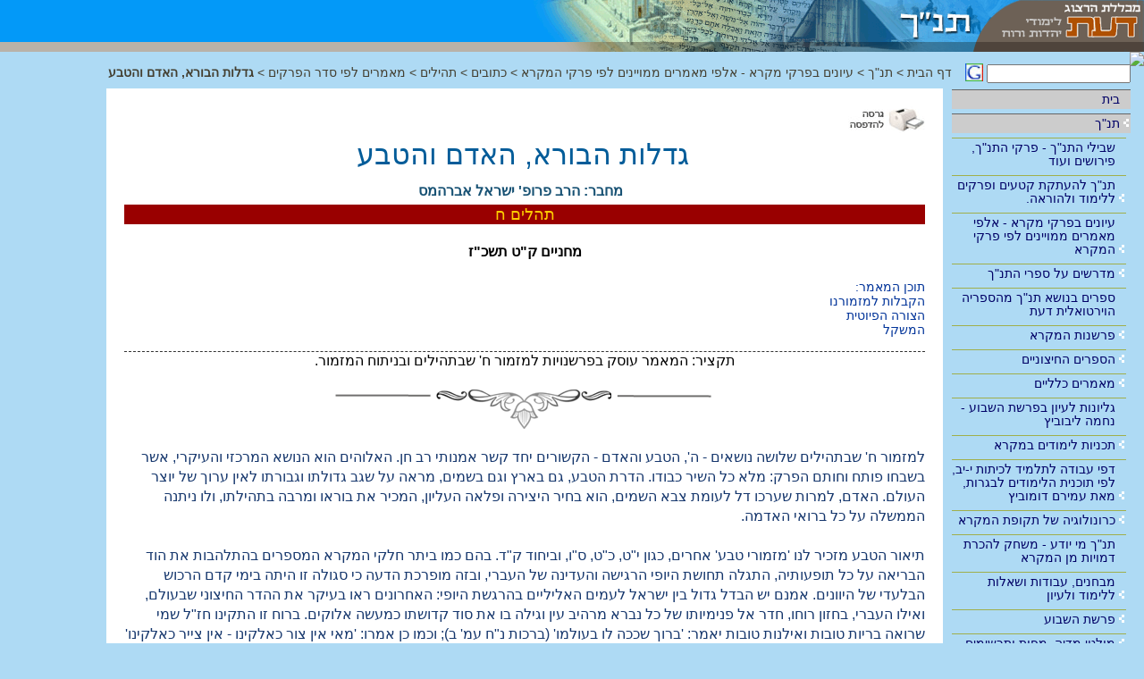

--- FILE ---
content_type: text/html
request_url: https://www.daat.ac.il/daat/kitveyet/mahanaim/avrams-3.htm
body_size: 7503
content:
<script>
window.location.replace("/he-il/tanach/iyunim/ktuvim/tehilim/prakim/abrahams-gadlut-habore.htm");
</script>


<!--
ביצוע ע"י ענת    03.07.06
-->
<html>
 <head>
<meta HTTP-EQUIV="Content-Type" Content="text-html; charset=windows-1255">
<link rel=stylesheet type="text/css" href="../../kitveyet/kitveyet2.css">
<title> גדלות הבורא, האדם והטבע
 / הרב פרופ' ישראל אברהמס

</title></head>
<body bgcolor="#ffffff" leftmargin=20 topmargin=10>
<div align=center>

<div align=right dir=rtl id=guf>
<a href="../../../index.htm"><img src="../../picture2/sm_daat.gif" border=0></a><div align=center>
<h2><font color="#cc0033"><div id=name>
גדלות הבורא, האדם והטבע
</div></font></h2>
<font size=+1><div id=perek>
תהלים ח
</div></font>
<h3><font color=#0066cc><div id=mehaber>
הרב פרופ' ישראל אברהמס
</div></font></h3>
<font color=#000099><div id=mitoh>
מחניים ק"ט תשכ"ז
<br></font></b><br><img src=../../picture2/flowerp7.gif></div><br><table width=80%><tr><td align=right>

<font color="#990000"><b>ראשי הפרקים:</b></font>
<br>הקבלות למזמורנו 
<br>הצורה הפיוטית 
<br>המשקל
<br>
<br><font color="#990000"><b>תמצית:</b></font> המאמר עוסק בפרשנויות למזמור ח' שבתהילים ובניתוח המזמור.
</td></tr></table><img src="../../animation/owlpas1.gif"></div>
<br> למזמור ח' שבתהילים שלושה נושאים - ה', הטבע והאדם - הקשורים יחד קשר אמנותי רב  חן. האלוהים הוא הנושא המרכזי והעיקרי, אשר בשבחו פותח וחותם הפרק: מלא כל השיר  כבודו. הדרת הטבע, גם בארץ וגם בשמים, מראה על שגב גדולתו וגבורתו לאין ערוך של יוצר העולם.  האדם, למרות שערכו דל לעומת צבא השמים, הוא בחיר היצירה ופלאה העליון, המכיר את  בוראו ומרבה בתהילתו, ולו ניתנה הממשלה על כל ברואי האדמה.
<br>
<br>תיאור הטבע מזכיר לנו 'מזמורי טבע' אחרים, כגון י"ט, כ"ט, ס"ו, וביחוד ק"ד. בהם כמו ביתר  חלקי המקרא המספרים בהתלהבות את הוד הבריאה על כל תופעותיה, התגלה תחושת היופי  הרגישה והעדינה של העברי, ובזה מופרכת הדעה כי סגולה זו היתה בימי קדם הרכוש הבלעדי  של היוונים. אמנם יש הבדל גדול בין ישראל לעמים האליליים בהרגשת היופי: האחרונים ראו  בעיקר את ההדר החיצוני שבעולם, ואילו העברי, בחזון רוחו, חדר אל פנימיותו של כל נברא  מרהיב עין וגילה בו את סוד קדושתו כמעשה אלוקים. ברוח זו התקינו חז"ל שמי שרואה  בריות טובות ואילנות טובות יאמר: 'ברוך שככה לו בעולמו' (ברכות נ"ח עמ' ב); וכמו כן  אמרו: 'מאי אין צור כאלקינו - אין צייר כאלקינו' (ברכות י' עמ' א).
<br>
<br>הבדל דומה אפשר למצוא בין ההשקפה הישראלית והיוונית על האדם. סופוקלס, למשל,  אומר: 'רבים הם הפלאים, ועל כולם האדם' (אנטיגוני, 233). המשורר היווני מכיר את מקומו  הנשגב של האדם בטבע ומתגאה בעליונותו. אבל המשורר העברי רואה בגדולת האנוש עוצמת  מעשה אלקיו וגודל חסדו ליצור כפיו. יתר מכן: האדם הוא בעל תכונות מנוגדות - מצד אחד  הוא חסר אונים ופחות ערך, בחינת 'מלך אביון', ומצד שני מתגלים בו כוחות אלוקיים. חידת  הסתירה מוצאת את פתרונה ברוב אהבתו של הקב"ה לאדם, שגידלו והמשילו על הארץ  ומלואה. ואי לזאת, נובעת גדולתו של האנוש אך ורק מרצון האלוקים, וממשלתו תלויה  במצוות ה'.
<br>
<br>מזמורנו הוא 'מזמור לילה'. באחד לילות הקסם בהם מחוננת ארץ-ישראל עומד המשורר תחת  כיפת השמים, ובנשוא עיניו למקום הוא רואה את הרקיע זרוע כוכבים נוצצים ובתוכם, כמלך  בגדוד, נוסע הירח ומאיר לעולם ברוך נגהו. הוא מתרגש ממראה עיניו במעמקי נפשו, ודברי  תהילה לה' אדניו מתפרצים מירכתי נשמתו כאילו מאליהם: 'מה אדיר שמך בכל הארץ!...'  (פס' ב). יש משערים על יסוד פסוק ד' שהשיר הושר בבית המקדש בליל התקדש חג.
<br>
<br>המזמור מתבאר בכלל כהבעת הרגשה דתית עמוקה שאינה תלויה לא בזמן ולא במקום. אך  יש מפרשים פסוק ג' כרמז למאורע מיוחד, כלומר, לנצחון שגיבורי ישראל צעירים ('עוללים  ויונקים') הנחילו לעמם בהלחמם באומץ לב נגד אויב אכזרי ('למען צורריך להשבית אויב  ומתנקם'), או למעשה גבורה של קידוש השם כשבחורי ישראל הקריבו את נפשם למען דתם.  ברם אפילו אם נקבל סברה זו אין לקבוע תאריך מסוים למאורע, כי בתולדות עמנו קרו הרבה  מקרים כאלה. אולם, לאמיתו של דבר, אין יסוד לפירוש זה המפריע את מהלך הרעיונות.  כוונת הכתוב, כנראה, לתפילה זכה של ילדים רכים, או אפילו לדברי שבח של אנשים גדולים,  שבכל זאת אינם אלא כתינוקות ביחס ליוצר האדיר של התבל (ראה הפירוש לפסוק).
<br>
<font color=000099 size=+1><b><div id=header-right>
<br>הקבלות למזמורנו
</div></b></font>
במקומות שונים בתנ"ך נמצאות הקבלות מעניינות למזמורנו. בין השאר כדאי להעיר על אלה: פסוק ב: יש לו דמיון לתהלים י"ט, ב': 'השמים מספרים כבוד אל' וכו'; ובחבקוק ג', ג': 'כסה  שמים הודו ותהלתו מלאה הארץ'.
<br>
<br>פסוק ד: מזכיר את הצו השירי של ישעיהו: 'שאו מרום עיניכם וראו מי ברא אלה, המוציא  במספר צבאם, לכלם בשם יקרא...' (מ', כ"ו).
<br>
<br>פסוק ה: לפסוק זה, המדבר בהתפלאות תם, באה פארודיה ספוגת מרירות ולעג צורב באיוב  ז', י"ז: 'מה אנוש כי תגדלנו, וכי תשית אליו לבך.' במזמור קמ"ד, ג' חוזר שוב הרעיון, אמנם  שם הוא מובע במצב רוח של ענווה יתרה ובצער חרישי על קוצר חיי האדם הדומה להבל וימיו  כצל עובר.
<br>
<br>פס' ז-ט: כאן נמצא הד לירי לסיפור מעשה בראשית: 'ורדו בדגת הים' וכו' (בראשית א', כ"ח).
<br>
<font color=000099 size=+1><b><div id=header-right>
<br>הצורה הפיוטית
</div></b></font>
מלבד הכותרת (א') מתחלק המזמור לארבעה חלקים:
<span id=hadgasha><br>1. פתיחה (ב') בת שלשה חרוזים - מה אדיר שם ה'! 
<br>2. בית ראשון (ג'-ה') בן שבעה חרוזים - ערכו הדל של האדם לעומת מעשי אלקים הנפלאים. 
<br>3. בית שני (ו'-ט') בן שמונה חרוזים אמנם ה' רומם את האדם והמליכו על כל יצורי הארץ. 
<br>4. חתימה (י') בת שני חרוזים השוים לשני החרוזים הראשונים של התפילה ומהווים כעין  חיזורת. 
</span><br>בניגוד ליתר השיר, הבא בלשון יחיד התואמת להשתפכות נפש יחידה המתבודדת עם אלקיה,  כתובה החיזורת בלשון רבים. יש דעה שהריבוי של הפתיחה והחתימה מציין שפסוקים אלו  הושרו על ידי המקהלה בבית המקדש. עוד משערים שמזמורנו הושר באופן אנטיפוני, אבל אין  ראיה לסברה זו. 
<br>
<font color=000099 size=+1><b><div id=header-right>
<br>המשקל
</div></b></font>
על פי הרוב הוא משולש, אבל יש חרוזים מרובעים וגם שניים.
<blockquote><font color=#0077ff>
א. למנצח על הגתית מזמור לדוד
</font></blockquote>
א: כותרת. על המונחים 'למנצח'... 'מזמור לדוד' עיין במבוא לספר תהלים. הגתית - שם זה,  שנמצא גם בראש הפרקים פ"א ופ"ד, מציין כלי זמר (רש"י) או לחן שמוצאו מגת פלשתים.  אחרים סוברים שהוראתו ניגון שיר ששרו הדורכים בגת, ושנקרא במקומות אחרים במקרא  'הידד' (ישעיהו ט"ז, י'; ירמיהו כ"ה, ל'). לפי דעה זו יתכן שמזמורנו נאמר בבית המקדש בחג  האסיף.
<blockquote><font color=#0077ff>
ב. ה' אדנינו 
<br>מה אדיר שמך בכל הארץ 
<br>אשר תנה הודך על השמים:
</font></blockquote>
ב: ה' - הוא שם העצם, או המיחד והמפרש, של הקב"ה (ספרי במדבר סי' קמ"ג; יומא פרק ו'  משנה ב'), ואילו יתר השמות הם רק כינויים. חז"ל אמרו ששם הוי"ה הוא קיצור של 'היה הוה  ויהיה' (זהר, דברים קכ"ז) ורומז על מידת הרחמים (בראשית רבה, פרשה י"ב, ש'). לפי דעה  חדשה השם בן ארבע אותיות 'מורה על אישיותו המיחדת של אלקי ישראל'. אדנינו - משמעו  של הריבון אדנות ומלכות, וכינוי הגוף - נו מציין שהמשורר מדבר בשם כל עדת ישראל, או  שהוא משתף אליו את כל היצורים (ראה גם המבוא למזמור). הצירוף 'ה' אדנינו' בא גם  בנחמיה י', ל'.
<br>
<br>מה אדיר שמך בכל הארץ - בקריאה זו מביע המשורר את רגשי התפעלותו למראה הדרת  הטבע על כל חזיונותיו בכל רחבי הארץ. ואולי הכוונה שכל יושבי התבל - אפילו הגויים,  שאינם מכירים את האלקים הכרה ברורה ונכונה כמו עם ישראל - מרגישים, כל אחד לפי  תפיסתו, את גדולתו ותפארתו של היוצר העולם. וכן אמר הנביא: 'כי ממזרח שמש ועד מבואו  גדול שמי בגוים' (מלאכי א', י"א). אדיר - השרש 'אדר' הוא אחי 'הדר', ופירוש התואר כאן:  נהדר בהוד מלכות. לפי מובן זה מתאים החרוז הבא, 'אשר תנה הודך בשמים', כתקבולת נאה.  שמך - הכוונה לאפיו ומידותיו של ה' המתגלים במעשיו. אשר תנה הודך על השמים - המלה  'תנה' מתבארת בכמה דרכים: 1) כשם הפעל קל מן השרש 'נתן' בתוספת אות ה' בסופו על פי  שמקל 'רדה' (בראשית מ', ג') מן השרש 'ירד' (ראב"ע) ומשמעו - 'נתת'; 2) כציווי קל של 'נתן';  3) כשם הפעל קל של השרש 'תנה' - לספר, להלל (שופטים ה', י"א). הפירוש האחרון הוא  הקשה ביותר, מפני שאין צורת המלה מתאימה למקור נסמך קל של פעל ל"ה; אבל גם לפי שני  הביאורים האחרים הרי שימוש המלה 'אשר' יוצא מן הכלל. הפירוש הראשון נראה העיקר. על  השמים - גילוי הוד ה' בצבא השמים גורם להערצת שמו על הארץ. לפי פירוש אחר 'על  השמים' הוא כמו 'מעל השמים', כלומר, בענותנותו ובחסדו אל יצוריו, הוא מוריד ומראה את  תפארתו גם בארץ.
<br>
<br>למרות שהחרוז האחרון המדבר על השמים חסר בחתימה, הוא מהווה הקבלה יפה לחרוז  הקודם; השוה חבקוק ג', ג'. התקבולת בפסוק זה, 'מתאמת' (עיין במבוא לספק תהלים).
<blockquote><font color=#0077ff>
ג. עוללים וינקים יסדת עז למען צורריך  
<br>להשבית אויב ומתנקם: 
</font></blockquote>
ג: מפי עוללים וינקים יסדת עז - כמה פרושים הוצעו למשפט זה, והנראים ביותר הם:  א. אתה מראה את כחך האלקי בזה שנתת כשרון הדיבור - יתרון המבדיל את האדם מיתר  בעלי החיים ומרוממו עליהם - לילד רך, יצור כה זעיר וחלש; ב. אתה, יוצר העולם, האדיר  והנשגב, תייסד את הכרת אלקותך בתפילה הזכה של ילדים קטנטנים תמימי הדעת, כי  בתהילתם הטהורה ביחוד תמצא חפץ (והמשורר מרגיש קרבת רוח לתינוקות אלו שעוד לא  נטמאו בחטאות העולם); ג. כל אנשי תבל, אף הגדולים והדגולים ביותר, אינם אלא כעוללים,  ודברי שבחם לה' הם רק כהמית יונקי שדיים כלפי גדולתו של הקב"ה. עוללים - ילדים רכים,  יונקים (השוה: שמואל א, ט"ו, ג'; ירמיהו מ"ד, ז'). יסדת - לפי הבאורים הנ"ל יש להבין את  העבר כהוה: אתה מיסד ומכונן בתדירות (אבל עין גם במבוא למזמור). עז - תהלה וכבוד, כמו,  'עזי וזמרת יה' (שמות ט"ו, ב'); 'הבו לה' כבוד ועז' (תהלים כ"ט, א'); 'בכלי עז' (דברי הימים  ב, ל', כ"א). וכן הבינו את המלה השבעים, הפשיטא, והוולגטה. אחרים סוברים שהוראת  המלה: כח, גבורה; או: מעז, מחסה. והכוונה שתפילת הילדים מהוה מגדל עז לפני האויבים  (השוה: החשמונאים ס, ג', י"ט והלאה). למען צורריך - משום צורריך, כמו, 'למען שוררי'  (תהלים ה', ט'). הצוררים הם הכופרים בה'. להשבית - להשתיק, וכן 'הידד השבתי' (ישעיהו  ט"ז, י'), 'והשבתי... קול ששון וקול שמחה' (ירמיהו ז', ל"ג). אויב ומתנקם - נרדפים  ל'צורריך'. מתנקם משמעו העיקרי: מי ששואף לעשות נקמה (השוה: ירמיהו ה', ט'). כוונת  הפסוק היא שבתפילת הילדים לבורא העולם, בה הם מכירים ומשבחים את מעשיו הנפלאים  ביצירת התבל, יש כדי להשתיק כל טענות השטנה שאויבי אלקי ישראל (והם גם צוררי עם  ישראל טוענים נגדו). בפסוק זה נמצא כעין פרוט לרעיון החרוז השני - 'מה אדיר שמך בכל  הארץ' - שבפרק הקודם, כמו שפסוק ד' מרחיב את השבח שבחרוז השלישי של פסוק ב'.  בכתובים אלה יש מבנה אדריכלי מיוסד על המדה, 'כלל ואחריו פרט'. תקבולת מתאמת.
<blockquote><font color=#0077ff>
ד. כי אראה שמיך מעשה אצבעותיך  
<br>ירח וכוכבים אשר כוננת. 
</font></blockquote>
ד: כי אראה - כאשר (בכל פעם ש-) אני רואה. שמיך - שהם במיוחד רשותו של האלקים, וכן  מצאנו במזמור אחר: 'השמים שמים לה' (תהלים קט"ו, ט"ז). לפי הבאור הנ"ל של המלה 'כי',  קשור פסוק זה עם זה שלמטה: בראותי מעשיך הנפלאים בשמים אז מכיר אני את שפלות  האדם והנני מוכרח לומר: 'מה אנוש כי תזכרנו!' אמנם אפשר לפרש 'כי' במובן 'אכן' (השוה:  ישעיהו ל"ב, י"ג) ואז מחובר המשפט לפסוק הקודם, ובפסוק ה' מתחיל החלק השני של  המזמור, המדבר על אפסותו של האדם אלמלא ה' בחסדו גדלהו. מעשה אצבעותיך - יש  מפרשים כי ביטוי יחידאי זה מראה על מלאכה אמנותית, וכאן על יצירה נפלאה; וכן כתוב:  'אצבע אלקים היא' (שמות ח', ט"ו). ואילו הצרוף 'מעשי ידיך' (פס' ז) מציין יצירה רגילה. לפי  דעה אחרת הכוונה היא שכוח היצירה של ה' כל כך גדול ונשגב שבאצבעותיו, כביכול, לבדן  יכול היה לברוא את צבא השמים - הירח והכוכבים - ולא היה צריך להתאמץ ולהשתמש  במלא חזקת ידיו. ירח וכוכבים - אבל השמש אינה נזכרת; מזה יוצא שהמשורר מסתכל  ברקיע בלילה. הפרוש שהמלה 'שמיך' רומזת לחמה ושהחרוז הראשון מדבר על היום, ושרק  החרוז השני מתכון ללילה, אינו לפי הפשט. כוננתה - בראת, עשית. וכן נרדף פעל הזה עם  'עשה' בשירת 'האזינו' (דברים ל"ב, ו': 'הוא עשך ויכננך'). 'מעשה אצבעתיך' שבחרוז הראשון,  אמנם הוא חסר המלים 'כי אראה' - דוגמא של חרוזים משולבים.
<blockquote><font color=#0077ff>
ה. מה אנוש כי תזכרנו  
<br>ובן אדם כי תפקדנו:
</font></blockquote>
ה: מה אנוש - שאלת תמיהה. בהשואה לצבא השמים - ירח וכוכבים - המשקפים הוד גדולתו  של ה', מהו לך האדם השפל והחלש שתשים לב אליו? המלה 'מה' המראה כאן על גודל הפער  בין האדם לאלקים באה בניגוד ל'מה' בפסוק ב' המביע התפלאות למראה מעשי ה' האדירים  והנפלאים. השם 'אנוש' מתאר בדרך כלל את האדם כיצור פחות ערך, חסר אונים ובן תמותה  (כן כתוב: 'אנוש כחצי ימיו' - תהלים ק"ד, ט"ו) ולכן הוא מתאים ביותר לרעיון פסוקנו. שני  השמות - אנוש ובן אדם - קבוציים הם: הכוונה לאנושות כולה. כי - אשר. תזכרנו - הינו  לטובה, כמו: 'אותם זכר' (תהלים ט', יג); 'זכר עדתך קנית' (שם ע"ב, ב'). ובן אדם - שנוצר מן  האדמה ואליה ישוב; גם שם זה מראה על שפלות האדם (השוה שימוש המונח בספר יחזקאל)  ומהוה מקביל נאות למלה 'אנוש בחרוז הקודם. כי תפקדנו - שתשגיח עליו; הקבלה  ל'תזכרנו'. וכן מצאנו: 'פקד יפקד אלקים אתכם' (בראשית, נ', כ"ה). בפסוק זה התקבולת  פשוטה.
<blockquote><font color=#0077ff>
ו. ותחסרהו מעט מאלקים  
<br>וכבוד והדר תעטרהו:
</font></blockquote>
ו: ותחסרהו מעט מאלקים - בפסוק זה מתחיל הבית השני. הו"ו הראשונה של ותחסרהו  מהפכת ברעיון, ומשמעות המשפט היא: בכל זאת, למרות שפל כוחות האדם הרמת את מצבו  עד שהוא מתקרב למעלת גדולתו של אלקים. יש מפרשים אלקים - האלקות ממש, ככתוב:  'בצלם אלקים ברא אתו' (בראשית א', כ"ז). אמנם מכיון שלא נאמר 'ממך' אלא מאלקים,  יתכן שהכוונה ליצורים רוחניים, שמימיים, ואפילו הפסוק הנ"ל בבראשית אפשר לבאר בדרך  זו. וכבוד והדר תעטרהו - אצלת לו כבוד והדר כעטרת מלכות לראשו. משמעותה של עטרה זו  מבוארת בפסוק הבא. התקבולת מתאמת.
<blockquote><font color=#0077ff>
ז. תמשילהו במעשי ידיך  
<br>כל שתה תחת רגליו:
</font></blockquote>
ז: תמשילהו במעשי ידיך - כלומר, על האדמה, בניגוד ל'מעשה אצבעותיך' שבפסוק ד', הרומז  לצבא השמים. הכונה: ה' ברא גם את השמים וגם את הארץ; וכמו ש'השמים' שמים לה'  (תהלים קט"ו, ט"ז) כן 'לה' הארץ ומלואה' (שם כ"ד, א'), אלא ש'הארץ נתן לבני אדם' (שם  קט"ו, ט"ז) - האדם הוא, כביכול, משנה למלך היוצא, ומיצגהו עלי אדמות. כל - לרבות אצל  הברואים הגדולים והחזקים ביותר. שתה תחת רגליו - שמת תחת ממשלתו. הרמיסה סמל  לשלטון גמור. פסוקנו מביע, בצורה פיוטית, מה שכתוב בתורה בסיפור מעשה בראשית:  'וכבשוה ורדו בדגת הים' וכו' (בראשית א', כ"ח). ההקבלה פשוטה.
<blockquote><font color=#0077ff>
ח-ט. צנה ואלפים כלם וגם בהמות שדי: 
<br>צפור שמים ודגי הים עבר ארחות ימים:
</font></blockquote>
ח-ט: שני פסוקים אלו מפרטים ומדגימים מה שנאמר בכללות בפסוק ז' (כלל ואחריו פרט;  השוה הבאור לפסוקים ג' וד'). צנה - צורה יחידאית ונושנה במקום 'צאן'; הכוונה לבהמות  דקות. ואלפים - בקר, בהמות גסות (ראה דברים ז', י"ג; כ"ח, ד'). צנה ואלפים הם חיות  ביתיות, ואלו בהמות שדי הן חיות היער ואף על פי שאינן עומדות ברשות האדם, יכול הוא  בחכמתו לשלוט עליהם ולצודן. שדי - תמונה עתיקה של 'שדה' (השוה: תהלים נ', י"א; פ' י"ד,  וכו'), לפי דעה אחת יש לפעמים למלה 'שקי' המשמעות של 'הר', כמו באשורית (השוה שם נ',  י': 'בהמות בהררי אלף'). אם זהו באמת המובן של המלה בחרוזנו אזי יש לפסוקים ח-ט  תבנית אמנותית נאה: הבהמות הביתיות נמצאות בדרך כלל במישור ובבקעה; חיות היער  מקומן בהרים; העופות - בשמים; והדגים - בים. פסוקים אלו, כמו הפסוק הקודם, מזכירים  לנו מה שכתוב בבראשית א', כ"ו-כ"ח. ציפור השמים - הצרוף מקביל ל'עוף השמים'  שבבראשית א', כ"ו. המלה 'שמים' רומזת ליכולת הצפרים לעופף באויר: לאדם המסתכל בהן  בזמן מעופן נראות הן כיצורי שמים הטסים על פני רקע השמים. ציפור הוא שם קבוץ. עובר  ארחות ימים - כל בריה העוברת ושורצת בימים, מלבד הדגים. יש סוברים שהרמז כאן  לתנינים הנזכרים בבראשית א' כ"א. הנכון לבאר את המלה 'עבר' כשם עצם קבוצי. תקבולת  שני הפסוקים פשוטה.
<blockquote><font color=#0077ff>
י. ה' אדנינו  
<br>מה אדיר שמך בכל הארץ:
</font></blockquote>
י: המזמור מסיים באותן המלים בהן הוא מתחיל. הכשרון האמנותי של המשורר מתגלה לא  רק בזה שהחתימה היא מעין הפתיחה ועל ידי זה נוצרה מסגרת תפארת לכל השיר, המאחדת  אותו לחטיבה פיוטית אחת, אלא גם בצמצום החתימה. החרוז האחרון של הפתיחה אינו חוזר  בסיום, כי בעיקר האדם הוא יצור הארץ והוא מכיר את הוד גדולתו וגבורתו של היוצר בעולם  התחתון. בהתחלת השיר מעין שירה משתפך מתוך לב המשורר המתרגש ומתלהב, בכל נימי  נפשו, מהתבוננותו בפלאי מעשי האלקים, וזרם השבח שוטף, מתגבר, ומתגלם בתאורי הטבע  ובהרהורים על עזוז כבוד ה' ועל אפסותו של האדם, על מלכות שמים ועל ממשלת בשר ודם,  נציג קל עליון, הנעשה בצלמו. אך לפתע פתאום נפסקת מנגינת השיר - אין עוד מלים, כי אין  די מלים. רק מירכתי נשמתו מהדהדת שנית, כחרוז חוזר, קריאת ההתפלאות שהושמעה  בראשית המזמור ואחריה דממה. כי לה' אלקים דומיה תהלה.
<br>    
<div align=center>
<br>
<hr size="1" width="100%" align="center" noshade>
<br>
<a href="tohen.htm"><img src="smahanaim2.gif" border="0"></a>
&nbsp; &nbsp; &nbsp; &nbsp; &nbsp; &nbsp;
<a href="../../tanach/parshant.htm"><img src="../../tanach/stanach2.gif" border="0"></a>
&nbsp; &nbsp; &nbsp; &nbsp; &nbsp; &nbsp;

<a href="../../../daat.html"><img src="../../pictures/hafnaya2.gif" border="0"></a>
</div></body></html>



--- FILE ---
content_type: text/html; charset=utf-8
request_url: https://www.daat.ac.il/he-il/tanach/iyunim/ktuvim/tehilim/prakim/abrahams-gadlut-habore.htm
body_size: 42788
content:

<!DOCTYPE HTML PUBLIC "-//W3C//DTD HTML 4.01 Transitional//EN" "http://www.w3.org/TR/html4/loose.dtd">
<html>
<head id="ctl00_Head1"><meta http-equiv="Content-Type" content="text/html; charset=windows-1255" /><meta name="language" content="Heb" /><meta name="verify-v1" /><meta id="ctl00_MetaDescription" name="description" content="המאמר עוסק בפרשנויות למזמור ח' שבתהילים ובניתוח המזמור. " /><meta id="ctl00_MetaKeywords" name="keywords" content="" /><meta name="viewport" content="width=device-width, initial-scale=0.9" />
    <link href="/SiteTemplates/RTL/Includes/tanach.css" rel="stylesheet" type="text/css" media="screen" >
    <link href="/SiteTemplates/RTL/Includes/tanach_print.css" rel="stylesheet" type="text/css" media="print" >    
    <link href="/SiteTemplates/RTL/Includes/mobile.css" rel="stylesheet" type="text/css" media="screen" />
    <script src="/Scripts/AC_RunActiveContent.js" type="text/javascript"></script>    
    <script src="/Scripts/jquery-1.3.2.min.js" type="text/javascript"></script>    
    <link rel="shortcut icon" href="/SharedImages/favicon.ico" /> 
<!-- Global site tag (gtag.js) - Google Analytics -->
<!-- <script async src="https://www.googletagmanager.com/gtag/js?id=UA-5141934-2"></script>
<script>
    window.dataLayer = window.dataLayer || [];
    function gtag() { dataLayer.push(arguments); }
    gtag('js', new Date());
    gtag('config', 'UA-5141934-2');
</script>
-->
<!-- Google tag (gtag.js) -->
<script async src="https://www.googletagmanager.com/gtag/js?id=G-J3T1RSRP9N"></script>
<script>
  window.dataLayer = window.dataLayer || [];
  function gtag(){dataLayer.push(arguments);}
  gtag('js', new Date());

  gtag('config', 'G-J3T1RSRP9N');
</script>
<!-- Global site tag (gtag.js) - Google Ads: 966230419 -->
<script async src="https://www.googletagmanager.com/gtag/js?id=AW-966230419"></script>
<script>
    window.dataLayer = window.dataLayer || [];
    function gtag() { dataLayer.push(arguments); }
    gtag('js', new Date());
    gtag('config', 'AW-966230419');
</script>

<!-- Global site tag (gtag.js) - Google Ads: 713275805 --> 
<script async src="https://www.googletagmanager.com/gtag/js?id=AW-713275805"></script> 
<script>
    window.dataLayer = window.dataLayer || [];
    function gtag() { dataLayer.push(arguments); }
    gtag('js', new Date());
    gtag('config', 'AW-713275805');
</script> 

<!-- Facebook Pixel Code -->
<script>
    !function (f, b, e, v, n, t, s) {
        if (f.fbq) return; n = f.fbq = function () {
            n.callMethod ?
            n.callMethod.apply(n, arguments) : n.queue.push(arguments)
        };
        if (!f._fbq) f._fbq = n; n.push = n; n.loaded = !0; n.version = '2.0';
        n.queue = []; t = b.createElement(e); t.async = !0;
        t.src = v; s = b.getElementsByTagName(e)[0];
        s.parentNode.insertBefore(t, s)
    }(window, document, 'script',
    'https://connect.facebook.net/en_US/fbevents.js');
    fbq('init', '1657671027684768');
    fbq('track', 'PageView');
</script>
<noscript><img height="1" width="1" style="display:none" src="https://www.facebook.com/tr?id=1657671027684768&ev=PageView&noscript=1"/></noscript>
<!-- End Facebook Pixel Code -->
    
    <script type="text/javascript" src="/Scripts/SiteFunctions.js"></script>
    <script type="text/javascript" >
        $(document).ready(function () {
            $(window).scrollLeft((Number($(window).scrollLeft()) + 1000) + 'px');
        });
        $(window).resize(function () {
            $(window).scrollLeft((Number($(window).scrollLeft()) + 1000) + 'px');
        });
    </script>
<title>
	גדלות הבורא, האדם והטבע
</title></head>

<body>
<form name="aspnetForm" method="post" action="../../../../../../SiteTemplates/RTL/ContentViewer.aspx?404%3bhttp%3a%2f%2fwww.daat.ac.il%3a80%2fhe-il%2ftanach%2fiyunim%2fktuvim%2ftehilim%2fprakim%2fabrahams-gadlut-habore.htm" id="aspnetForm">
<div>
<input type="hidden" name="__VIEWSTATE" id="__VIEWSTATE" value="/[base64]/////[base64]/[base64]/[base64]/JcZMhKc=" />
</div>


<script type="text/javascript">
//<![CDATA[
$(document).ready(function() {SelectMenuItem('#liCatID_1_1518','#hlCatID_1_1518','#ulCatID_1_1518')});//]]>
</script>

<div>

	<input type="hidden" name="__VIEWSTATEGENERATOR" id="__VIEWSTATEGENERATOR" value="4642FC79" />
</div>


    <div class="Container">  
        <div class="Header">
            <div id="ctl00_PageHeader1_pnlHeader" class="HeaderContainerInternal">
	
    <div class="Logo">
        <a id="ctl00_PageHeader1_hlHome" href="/"><img id="ctl00_PageHeader1_ImageCatLogo" class="LogoImg" src="/SharedImages/Logo_tanach.gif" style="height:47px;width:189px;border-width:0px;" /></a>
        <a id="ctl00_PageHeader1_hlUnit" title="מאמרים לפי סדר הפרקים " href="/he-il/tanach/"><img id="ctl00_PageHeader1_imgUnit" title="מאמרים לפי סדר הפרקים " class="LogoImg" src="/sharedimages/title_tanach.gif" alt="מאמרים לפי סדר הפרקים " style="height:47px;border-width:0px;" /></a>
     </div>
   
    <div id="ctl00_PageHeader1_pnlLowerImage" class="CategoryLogo">
		
        <img id="ctl00_PageHeader1_imgLowerLogo" title="מאמרים לפי סדר הפרקים " class="LogoImg" src="/sharedimages/subtitle_tanach.gif" alt="מאמרים לפי סדר הפרקים " style="height:11px;width:712px;border-width:0px;" />
    
	</div>
    <div id="ctl00_PageHeader1_pnlSubHeaderImage" class="CategorySubHeader">
		
        <img id="ctl00_PageHeader1_imgSubHeader" class="SubHeaderImg" src="/sharedimages/subheader_tanach.png" style="border-width:0px;" />
    
	</div>
    

</div>
    



        </div>
        <div class="MainContainer">            
            <div class="MainBody">
                <div class="SideBar" id="SideBar">    
    

<div class="SideSearch">
    <table cellpadding="0" cellspacing="0" border="0">
        <tr>
            <td><input size="18" name="TxtQry" onkeydown="if(event.keyCode == 13) {GoogleSearch(this.value);return false;}"> </td>
            <td>&nbsp;<img border="0" src="/google.gif" width="20" height="20" onclick="GoogleSearch(TxtQry.value)" style="cursor:hand;" alt="חיפוש גוגל">    </td>
        </tr>
    </table>
</div>



    <div class="SideMenu">
	
    <ul id="ulCatID_1_1"><li class="menu_Seperator">&nbsp;</li><li id="liCatID_1_-1" class="menu_Item"><a id="hlCatID_1_-1" href="/he-il/">בית</a></li><li class="menu_Seperator">&nbsp;</li><li id="liCatID_1_1089" class="menu_Item"><a id="hlCatID_1_1089" href="/he-il/tanach/">תנ&quot;ך</a><img class="ArrowImage" onclick="ToggleUL('ulCatID_1_1089',this);" src="/SharedImages/arrow.gif" style="border-width:0px;" /><ul id="ulCatID_1_1089"><li class="menu_Seperator">&nbsp;</li><li id="liCatID_1_1090" class="menu_Item"><a id="hlCatID_1_1090" href="/daat/olam_hatanah/index.asp">שבילי התנ&quot;ך - פרקי התנ&quot;ך, פירושים ועוד</a></li><li class="menu_Seperator">&nbsp;</li><li id="liCatID_1_3178" class="menu_Item"><a id="hlCatID_1_3178" href="/he-il/tanach/limud-hatanach/">תנ&quot;ך להעתקת קטעים ופרקים ללימוד ולהוראה.</a><img class="ArrowImage" onclick="ToggleUL('ulCatID_1_3178',this);" src="/SharedImages/arrow.gif" style="border-width:0px;" /><ul id="ulCatID_1_3178"><li class="menu_Seperator">&nbsp;</li><li id="liCatID_1_3179" class="menu_Item"><a id="hlCatID_1_3179" href="/he-il/tanach/limud-hatanach/tora/">תורה</a><img class="ArrowImage" onclick="ToggleUL('ulCatID_1_3179',this);" src="/SharedImages/arrow.gif" style="border-width:0px;" /><ul id="ulCatID_1_3179"><li class="menu_Seperator">&nbsp;</li><li id="liCatID_1_3191" class="menu_Item"><a id="hlCatID_1_3191" href="/he-il/tanach/limud-hatanach/tora/tora-wprd/">פורמט וורד</a></li></ul></li><li class="menu_Seperator">&nbsp;</li><li id="liCatID_1_3180" class="menu_Item"><a id="hlCatID_1_3180" href="../../../../../../SiteModules/">נביאים</a><img class="ArrowImage" onclick="ToggleUL('ulCatID_1_3180',this);" src="/SharedImages/arrow.gif" style="border-width:0px;" /><ul id="ulCatID_1_3180"><li class="menu_Seperator">&nbsp;</li><li id="liCatID_1_3192" class="menu_Item"><a id="hlCatID_1_3192" href="/he-il/tanach/limud-hatanach/neviim/neviim-word/">פורמט וורד</a></li></ul></li><li class="menu_Seperator">&nbsp;</li><li id="liCatID_1_3181" class="menu_Item"><a id="hlCatID_1_3181" href="../../../../../../SiteModules/">כתובים </a><img class="ArrowImage" onclick="ToggleUL('ulCatID_1_3181',this);" src="/SharedImages/arrow.gif" style="border-width:0px;" /><ul id="ulCatID_1_3181"><li class="menu_Seperator">&nbsp;</li><li id="liCatID_1_3193" class="menu_Item"><a id="hlCatID_1_3193" href="/he-il/tanach/limud-hatanach/ktuvim/ktuvim-word/">פורמט וורד</a></li><li class="menu_Seperator">&nbsp;</li><li id="liCatID_1_3250" class="menu_Item"><a id="hlCatID_1_3250" href="/he-il/tanach/limud-hatanach/ktuvim/trey-asar/">תרי עשר</a></li></ul></li></ul></li><li class="menu_Seperator">&nbsp;</li><li id="liCatID_1_1091" class="menu_Item"><a id="hlCatID_1_1091" href="/he-il/tanach/iyunim/">עיונים בפרקי מקרא - אלפי מאמרים ממויינים לפי פרקי המקרא</a><img class="ArrowImage" onclick="ToggleUL('ulCatID_1_1091',this);" src="/SharedImages/arrow.gif" style="border-width:0px;" /><ul id="ulCatID_1_1091"><li class="menu_Seperator">&nbsp;</li><li id="liCatID_1_1092" class="menu_Item"><a id="hlCatID_1_1092" href="/he-il/tanach/iyunim/tora/">תורה</a><img class="ArrowImage" onclick="ToggleUL('ulCatID_1_1092',this);" src="/SharedImages/arrow.gif" style="border-width:0px;" /><ul id="ulCatID_1_1092"><li class="menu_Seperator">&nbsp;</li><li id="liCatID_1_1137" class="menu_Item"><a id="hlCatID_1_1137" href="/he-il/tanach/iyunim/tora/klali/">חומר עזר כללי</a></li><li class="menu_Seperator">&nbsp;</li><li id="liCatID_1_1093" class="menu_Item"><a id="hlCatID_1_1093" href="/he-il/tanach/iyunim/tora/bereshit/">בראשית</a><img class="ArrowImage" onclick="ToggleUL('ulCatID_1_1093',this);" src="/SharedImages/arrow.gif" style="border-width:0px;" /><ul id="ulCatID_1_1093"><li class="menu_Seperator">&nbsp;</li><li id="liCatID_1_1094" class="menu_Item"><a id="hlCatID_1_1094" href="/he-il/tanach/iyunim/tora/bereshit/homrey-lemida/">חומרי למידה לכל הספר </a></li><li class="menu_Seperator">&nbsp;</li><li id="liCatID_1_1095" class="menu_Item"><a id="hlCatID_1_1095" href="/he-il/tanach/iyunim/tora/bereshit/maamarim-prakim/">מאמרים לפי סדר הפרקים</a></li></ul></li><li class="menu_Seperator">&nbsp;</li><li id="liCatID_1_1106" class="menu_Item"><a id="hlCatID_1_1106" href="/he-il/tanach/iyunim/tora/shmot/">שמות </a><img class="ArrowImage" onclick="ToggleUL('ulCatID_1_1106',this);" src="/SharedImages/arrow.gif" style="border-width:0px;" /><ul id="ulCatID_1_1106"><li class="menu_Seperator">&nbsp;</li><li id="liCatID_1_1107" class="menu_Item"><a id="hlCatID_1_1107" href="/he-il/tanach/iyunim/tora/shmot/homrey-lemida/">חומרי למידה לכל הספר </a><img class="ArrowImage" onclick="ToggleUL('ulCatID_1_1107',this);" src="/SharedImages/arrow.gif" style="border-width:0px;" /><ul id="ulCatID_1_1107"><li class="menu_Seperator">&nbsp;</li><li id="liCatID_1_1109" class="menu_Item"><a id="hlCatID_1_1109" href="/he-il/tanach/iyunim/tora/shmot/homrey-lemida/mitzraim/">על מצרים במקורות ישראל</a></li></ul></li><li class="menu_Seperator">&nbsp;</li><li id="liCatID_1_1108" class="menu_Item"><a id="hlCatID_1_1108" href="/he-il/tanach/iyunim/tora/shmot/maamarim/">מאמרים לפי סדר הפרקים </a></li></ul></li><li class="menu_Seperator">&nbsp;</li><li id="liCatID_1_1113" class="menu_Item"><a id="hlCatID_1_1113" href="/he-il/tanach/iyunim/tora/vayikra/">ויקרא</a><img class="ArrowImage" onclick="ToggleUL('ulCatID_1_1113',this);" src="/SharedImages/arrow.gif" style="border-width:0px;" /><ul id="ulCatID_1_1113"><li class="menu_Seperator">&nbsp;</li><li id="liCatID_1_1114" class="menu_Item"><a id="hlCatID_1_1114" href="/he-il/tanach/iyunim/tora/vayikra/homrey/">חומרי למידה לכל הספר</a></li><li class="menu_Seperator">&nbsp;</li><li id="liCatID_1_1115" class="menu_Item"><a id="hlCatID_1_1115" href="/he-il/tanach/iyunim/tora/vayikra/maamarim/">מאמרים לפי סדר הפרקים</a></li></ul></li><li class="menu_Seperator">&nbsp;</li><li id="liCatID_1_1132" class="menu_Item"><a id="hlCatID_1_1132" href="/he-il/tanach/iyunim/tora/bamidbar/">במדבר</a><img class="ArrowImage" onclick="ToggleUL('ulCatID_1_1132',this);" src="/SharedImages/arrow.gif" style="border-width:0px;" /><ul id="ulCatID_1_1132"><li class="menu_Seperator">&nbsp;</li><li id="liCatID_1_1133" class="menu_Item"><a id="hlCatID_1_1133" href="/he-il/tanach/iyunim/tora/bamidbar/homrey/">חומרי למידה לכל הספר</a></li><li class="menu_Seperator">&nbsp;</li><li id="liCatID_1_1134" class="menu_Item"><a id="hlCatID_1_1134" href="/he-il/tanach/iyunim/tora/bamidbar/maamarim/">מאמרים לפי סדר הפרקים</a></li></ul></li><li class="menu_Seperator">&nbsp;</li><li id="liCatID_1_1207" class="menu_Item"><a id="hlCatID_1_1207" href="/he-il/tanach/iyunim/tora/dvarim/">דברים</a><img class="ArrowImage" onclick="ToggleUL('ulCatID_1_1207',this);" src="/SharedImages/arrow.gif" style="border-width:0px;" /><ul id="ulCatID_1_1207"><li class="menu_Seperator">&nbsp;</li><li id="liCatID_1_1208" class="menu_Item"><a id="hlCatID_1_1208" href="/he-il/tanach/iyunim/tora/dvarim/homrey/">חומרי למידה לספר כולו</a></li><li class="menu_Seperator">&nbsp;</li><li id="liCatID_1_1209" class="menu_Item"><a id="hlCatID_1_1209" href="/he-il/tanach/iyunim/tora/dvarim/maamarim/">מאמרים לפי סדר הפרקים</a></li></ul></li></ul></li><li class="menu_Seperator">&nbsp;</li><li id="liCatID_1_1456" class="menu_Item"><a id="hlCatID_1_1456" href="/he-il/tanach/iyunim/neviim/">נביאים</a><img class="ArrowImage" onclick="ToggleUL('ulCatID_1_1456',this);" src="/SharedImages/arrow.gif" style="border-width:0px;" /><ul id="ulCatID_1_1456"><li class="menu_Seperator">&nbsp;</li><li id="liCatID_1_1458" class="menu_Item"><a id="hlCatID_1_1458" href="/he-il/tanach/iyunim/neviim/rishonim/">נביאים ראשונים</a><img class="ArrowImage" onclick="ToggleUL('ulCatID_1_1458',this);" src="/SharedImages/arrow.gif" style="border-width:0px;" /><ul id="ulCatID_1_1458"><li class="menu_Seperator">&nbsp;</li><li id="liCatID_1_1486" class="menu_Item"><a id="hlCatID_1_1486" href="/he-il/tanach/iyunim/neviim/rishonim/yehoshua/">יהושע</a><img class="ArrowImage" onclick="ToggleUL('ulCatID_1_1486',this);" src="/SharedImages/arrow.gif" style="border-width:0px;" /><ul id="ulCatID_1_1486"><li class="menu_Seperator">&nbsp;</li><li id="liCatID_1_1494" class="menu_Item"><a id="hlCatID_1_1494" href="/he-il/tanach/iyunim/neviim/rishonim/yehoshua/all-book/">חומרי למידה לספר כולו</a></li><li class="menu_Seperator">&nbsp;</li><li id="liCatID_1_1495" class="menu_Item"><a id="hlCatID_1_1495" href="/he-il/tanach/iyunim/neviim/rishonim/yehoshua/prakim/">מאמרים לפי סדר הפרקים </a></li><li class="menu_Seperator">&nbsp;</li><li id="liCatID_1_1509" class="menu_Item"><a id="hlCatID_1_1509" href="/he-il/tanach/iyunim/neviim/rishonim/yehoshua/maps/">מפות עזר ללימוד יהושע</a></li></ul></li><li class="menu_Seperator">&nbsp;</li><li id="liCatID_1_1487" class="menu_Item"><a id="hlCatID_1_1487" href="/he-il/tanach/iyunim/neviim/rishonim/shoftim/">שופטים</a><img class="ArrowImage" onclick="ToggleUL('ulCatID_1_1487',this);" src="/SharedImages/arrow.gif" style="border-width:0px;" /><ul id="ulCatID_1_1487"><li class="menu_Seperator">&nbsp;</li><li id="liCatID_1_1496" class="menu_Item"><a id="hlCatID_1_1496" href="/he-il/tanach/iyunim/neviim/rishonim/shoftim/all-book/">חומרי למידה לספר כולו</a></li><li class="menu_Seperator">&nbsp;</li><li id="liCatID_1_1497" class="menu_Item"><a id="hlCatID_1_1497" href="/he-il/tanach/iyunim/neviim/rishonim/shoftim/prakim/">מאמרים לפי סדר הפרקים </a></li><li class="menu_Seperator">&nbsp;</li><li id="liCatID_1_1809" class="menu_Item"><a id="hlCatID_1_1809" href="/he-il/tanach/iyunim/neviim/rishonim/shoftim/mapot/">מפות עזר ללימוד שופטים</a></li></ul></li><li class="menu_Seperator">&nbsp;</li><li id="liCatID_1_1488" class="menu_Item"><a id="hlCatID_1_1488" href="/he-il/tanach/iyunim/neviim/rishonim/shmuel/">שמואל</a><img class="ArrowImage" onclick="ToggleUL('ulCatID_1_1488',this);" src="/SharedImages/arrow.gif" style="border-width:0px;" /><ul id="ulCatID_1_1488"><li class="menu_Seperator">&nbsp;</li><li id="liCatID_1_1498" class="menu_Item"><a id="hlCatID_1_1498" href="/he-il/tanach/iyunim/neviim/rishonim/shmuel/all-book/">חומרי למידה לספר כולו</a></li><li class="menu_Seperator">&nbsp;</li><li id="liCatID_1_1499" class="menu_Item"><a id="hlCatID_1_1499" href="/he-il/tanach/iyunim/neviim/rishonim/shmuel/prakim/">מאמרים לפי סדר הפרקים </a></li></ul></li><li class="menu_Seperator">&nbsp;</li><li id="liCatID_1_1489" class="menu_Item"><a id="hlCatID_1_1489" href="/he-il/tanach/iyunim/neviim/rishonim/melahim/">מלכים</a><img class="ArrowImage" onclick="ToggleUL('ulCatID_1_1489',this);" src="/SharedImages/arrow.gif" style="border-width:0px;" /><ul id="ulCatID_1_1489"><li class="menu_Seperator">&nbsp;</li><li id="liCatID_1_1500" class="menu_Item"><a id="hlCatID_1_1500" href="/he-il/tanach/iyunim/neviim/rishonim/melahim/all-book/">חומרי למידה לספר כולו</a><img class="ArrowImage" onclick="ToggleUL('ulCatID_1_1500',this);" src="/SharedImages/arrow.gif" style="border-width:0px;" /><ul id="ulCatID_1_1500"><li class="menu_Seperator">&nbsp;</li><li id="liCatID_1_1521" class="menu_Item"><a id="hlCatID_1_1521" href="/he-il/tanach/iyunim/neviim/rishonim/melahim/all-book/horaat/">הוראת פרקים נבחרים בנביאים ראשונים / פרופ' אברהם גרוסמן</a></li></ul></li><li class="menu_Seperator">&nbsp;</li><li id="liCatID_1_1501" class="menu_Item"><a id="hlCatID_1_1501" href="/he-il/tanach/iyunim/neviim/rishonim/melahim/prakim/">מאמרים לפי סדר הפרקים </a></li></ul></li></ul></li><li class="menu_Seperator">&nbsp;</li><li id="liCatID_1_1459" class="menu_Item"><a id="hlCatID_1_1459" href="/he-il/tanach/iyunim/neviim/ahronim/">נביאים אחרונים</a><img class="ArrowImage" onclick="ToggleUL('ulCatID_1_1459',this);" src="/SharedImages/arrow.gif" style="border-width:0px;" /><ul id="ulCatID_1_1459"><li class="menu_Seperator">&nbsp;</li><li id="liCatID_1_1490" class="menu_Item"><a id="hlCatID_1_1490" href="/he-il/tanach/iyunim/neviim/ahronim/yishaayahu/">ישעיהו</a><img class="ArrowImage" onclick="ToggleUL('ulCatID_1_1490',this);" src="/SharedImages/arrow.gif" style="border-width:0px;" /><ul id="ulCatID_1_1490"><li class="menu_Seperator">&nbsp;</li><li id="liCatID_1_1502" class="menu_Item"><a id="hlCatID_1_1502" href="/he-il/tanach/iyunim/neviim/ahronim/yishaayahu/all-book/">חומרי למידה לספר כולו</a></li><li class="menu_Seperator">&nbsp;</li><li id="liCatID_1_1503" class="menu_Item"><a id="hlCatID_1_1503" href="/he-il/tanach/iyunim/neviim/ahronim/yishaayahu/prakim/">מאמרים לפי סדר הפרקים </a></li><li class="menu_Seperator">&nbsp;</li><li id="liCatID_1_1811" class="menu_Item"><a id="hlCatID_1_1811" href="/he-il/tanach/iyunim/neviim/ahronim/yishaayahu/luchot/">לוחות כרונולוגיים לתולדות ישראל</a></li></ul></li><li class="menu_Seperator">&nbsp;</li><li id="liCatID_1_1491" class="menu_Item"><a id="hlCatID_1_1491" href="/he-il/tanach/iyunim/neviim/ahronim/yirmiyahu/">ירמיהו</a><img class="ArrowImage" onclick="ToggleUL('ulCatID_1_1491',this);" src="/SharedImages/arrow.gif" style="border-width:0px;" /><ul id="ulCatID_1_1491"><li class="menu_Seperator">&nbsp;</li><li id="liCatID_1_1504" class="menu_Item"><a id="hlCatID_1_1504" href="/he-il/tanach/iyunim/neviim/ahronim/yirmiyahu/all-book/">חומרי למידה לספר כולו</a></li><li class="menu_Seperator">&nbsp;</li><li id="liCatID_1_1505" class="menu_Item"><a id="hlCatID_1_1505" href="/he-il/tanach/iyunim/neviim/ahronim/yirmiyahu/prakim/">מאמרים לפי סדר הפרקים </a></li></ul></li><li class="menu_Seperator">&nbsp;</li><li id="liCatID_1_1492" class="menu_Item"><a id="hlCatID_1_1492" href="/he-il/tanach/iyunim/neviim/ahronim/yehezkel/">יחזקאל</a><img class="ArrowImage" onclick="ToggleUL('ulCatID_1_1492',this);" src="/SharedImages/arrow.gif" style="border-width:0px;" /><ul id="ulCatID_1_1492"><li class="menu_Seperator">&nbsp;</li><li id="liCatID_1_1506" class="menu_Item"><a id="hlCatID_1_1506" href="/he-il/tanach/iyunim/neviim/ahronim/yehezkel/all-book/">חומרי למידה לספר כולו</a></li><li class="menu_Seperator">&nbsp;</li><li id="liCatID_1_1507" class="menu_Item"><a id="hlCatID_1_1507" href="/he-il/tanach/iyunim/neviim/ahronim/yehezkel/prakim/">מאמרים לפי סדר הפרקים </a></li></ul></li></ul></li><li class="menu_Seperator">&nbsp;</li><li id="liCatID_1_1460" class="menu_Item"><a id="hlCatID_1_1460" href="/he-il/tanach/iyunim/neviim/treyasar/">תרי עשר</a><img class="ArrowImage" onclick="ToggleUL('ulCatID_1_1460',this);" src="/SharedImages/arrow.gif" style="border-width:0px;" /><ul id="ulCatID_1_1460"><li class="menu_Seperator">&nbsp;</li><li id="liCatID_1_1474" class="menu_Item"><a id="hlCatID_1_1474" href="/he-il/tanach/iyunim/neviim/treyasar/hoshea/">הושע</a><img class="ArrowImage" onclick="ToggleUL('ulCatID_1_1474',this);" src="/SharedImages/arrow.gif" style="border-width:0px;" /><ul id="ulCatID_1_1474"><li class="menu_Seperator">&nbsp;</li><li id="liCatID_1_1649" class="menu_Item"><a id="hlCatID_1_1649" href="/he-il/tanach/iyunim/neviim/treyasar/hoshea/all-book/">חומרי למידה לספר כולו</a></li><li class="menu_Seperator">&nbsp;</li><li id="liCatID_1_1650" class="menu_Item"><a id="hlCatID_1_1650" href="/he-il/tanach/iyunim/neviim/treyasar/hoshea/prakim/">מאמרים לפי סדר הפרקים </a></li></ul></li><li class="menu_Seperator">&nbsp;</li><li id="liCatID_1_1475" class="menu_Item"><a id="hlCatID_1_1475" href="/he-il/tanach/iyunim/neviim/treyasar/amos/">עמוס</a><img class="ArrowImage" onclick="ToggleUL('ulCatID_1_1475',this);" src="/SharedImages/arrow.gif" style="border-width:0px;" /><ul id="ulCatID_1_1475"><li class="menu_Seperator">&nbsp;</li><li id="liCatID_1_1651" class="menu_Item"><a id="hlCatID_1_1651" href="/he-il/tanach/iyunim/neviim/treyasar/amos/all-book/">חומרי למידה לספר כולו</a></li><li class="menu_Seperator">&nbsp;</li><li id="liCatID_1_1652" class="menu_Item"><a id="hlCatID_1_1652" href="/he-il/tanach/iyunim/neviim/treyasar/amos/prakim/">מאמרים לפי סדר הפרקים </a></li></ul></li><li class="menu_Seperator">&nbsp;</li><li id="liCatID_1_1476" class="menu_Item"><a id="hlCatID_1_1476" href="/he-il/tanach/iyunim/neviim/treyasar/yoel/">יואל</a><img class="ArrowImage" onclick="ToggleUL('ulCatID_1_1476',this);" src="/SharedImages/arrow.gif" style="border-width:0px;" /><ul id="ulCatID_1_1476"><li class="menu_Seperator">&nbsp;</li><li id="liCatID_1_1679" class="menu_Item"><a id="hlCatID_1_1679" href="/he-il/tanach/iyunim/neviim/treyasar/yoel/all-book/">חומרי למידה לספר כולו</a></li><li class="menu_Seperator">&nbsp;</li><li id="liCatID_1_1678" class="menu_Item"><a id="hlCatID_1_1678" href="/he-il/tanach/iyunim/neviim/treyasar/yoel/prakim/">מאמרים לפי סדר הפרקים</a></li></ul></li><li class="menu_Seperator">&nbsp;</li><li id="liCatID_1_1477" class="menu_Item"><a id="hlCatID_1_1477" href="/he-il/tanach/iyunim/neviim/treyasar/ovadya/">עובדיה</a></li><li class="menu_Seperator">&nbsp;</li><li id="liCatID_1_1478" class="menu_Item"><a id="hlCatID_1_1478" href="/he-il/tanach/iyunim/neviim/treyasar/yona/">יונה</a></li><li class="menu_Seperator">&nbsp;</li><li id="liCatID_1_1479" class="menu_Item"><a id="hlCatID_1_1479" href="/he-il/tanach/iyunim/neviim/treyasar/micha/">מיכה</a><img class="ArrowImage" onclick="ToggleUL('ulCatID_1_1479',this);" src="/SharedImages/arrow.gif" style="border-width:0px;" /><ul id="ulCatID_1_1479"><li class="menu_Seperator">&nbsp;</li><li id="liCatID_1_1723" class="menu_Item"><a id="hlCatID_1_1723" href="/he-il/tanach/iyunim/neviim/treyasar/micha/all-book/">חומרי למידה לספר כולו</a></li><li class="menu_Seperator">&nbsp;</li><li id="liCatID_1_1724" class="menu_Item"><a id="hlCatID_1_1724" href="/he-il/tanach/iyunim/neviim/treyasar/micha/prakim/">מאמרים לפי סדר הפרקים</a></li></ul></li><li class="menu_Seperator">&nbsp;</li><li id="liCatID_1_1480" class="menu_Item"><a id="hlCatID_1_1480" href="/he-il/tanach/iyunim/neviim/treyasar/nahum/">נחום</a><img class="ArrowImage" onclick="ToggleUL('ulCatID_1_1480',this);" src="/SharedImages/arrow.gif" style="border-width:0px;" /><ul id="ulCatID_1_1480"><li class="menu_Seperator">&nbsp;</li><li id="liCatID_1_1725" class="menu_Item"><a id="hlCatID_1_1725" href="/he-il/tanach/iyunim/neviim/treyasar/nahum/all-book/">חומרי למידה לספר כולו</a></li><li class="menu_Seperator">&nbsp;</li><li id="liCatID_1_1726" class="menu_Item"><a id="hlCatID_1_1726" href="/he-il/tanach/iyunim/neviim/treyasar/nahum/prakim/">מאמרים לפי סדר הפרקים</a></li></ul></li><li class="menu_Seperator">&nbsp;</li><li id="liCatID_1_1481" class="menu_Item"><a id="hlCatID_1_1481" href="/he-il/tanach/iyunim/neviim/treyasar/havakuk/">חבקוק</a><img class="ArrowImage" onclick="ToggleUL('ulCatID_1_1481',this);" src="/SharedImages/arrow.gif" style="border-width:0px;" /><ul id="ulCatID_1_1481"><li class="menu_Seperator">&nbsp;</li><li id="liCatID_1_1727" class="menu_Item"><a id="hlCatID_1_1727" href="/he-il/tanach/iyunim/neviim/treyasar/havakuk/all-book/">חומרי למידה לספר כולו</a></li><li class="menu_Seperator">&nbsp;</li><li id="liCatID_1_1728" class="menu_Item"><a id="hlCatID_1_1728" href="/he-il/tanach/iyunim/neviim/treyasar/havakuk/prakim/">מאמרים לפי סדר הפרקים</a></li></ul></li><li class="menu_Seperator">&nbsp;</li><li id="liCatID_1_1482" class="menu_Item"><a id="hlCatID_1_1482" href="/he-il/tanach/iyunim/neviim/treyasar/tsfanya/">צפניה</a><img class="ArrowImage" onclick="ToggleUL('ulCatID_1_1482',this);" src="/SharedImages/arrow.gif" style="border-width:0px;" /><ul id="ulCatID_1_1482"><li class="menu_Seperator">&nbsp;</li><li id="liCatID_1_1729" class="menu_Item"><a id="hlCatID_1_1729" href="/he-il/tanach/iyunim/neviim/treyasar/tsfanya/all-book/">חומרי למידה לספר כולו</a></li><li class="menu_Seperator">&nbsp;</li><li id="liCatID_1_1730" class="menu_Item"><a id="hlCatID_1_1730" href="/he-il/tanach/iyunim/neviim/treyasar/tsfanya/prakim/">מאמרים לפי סדר הפרקים</a></li></ul></li><li class="menu_Seperator">&nbsp;</li><li id="liCatID_1_1483" class="menu_Item"><a id="hlCatID_1_1483" href="/he-il/tanach/iyunim/neviim/treyasar/hagai/">חגי</a><img class="ArrowImage" onclick="ToggleUL('ulCatID_1_1483',this);" src="/SharedImages/arrow.gif" style="border-width:0px;" /><ul id="ulCatID_1_1483"><li class="menu_Seperator">&nbsp;</li><li id="liCatID_1_1731" class="menu_Item"><a id="hlCatID_1_1731" href="/he-il/tanach/iyunim/neviim/treyasar/hagai/all-book/">חומרי למידה לספר כולו</a></li><li class="menu_Seperator">&nbsp;</li><li id="liCatID_1_1732" class="menu_Item"><a id="hlCatID_1_1732" href="/he-il/tanach/iyunim/neviim/treyasar/hagai/prakim/">מאמרים לפי סדר הפרקים</a></li></ul></li><li class="menu_Seperator">&nbsp;</li><li id="liCatID_1_1484" class="menu_Item"><a id="hlCatID_1_1484" href="/he-il/tanach/iyunim/neviim/treyasar/zharya/">זכריה</a><img class="ArrowImage" onclick="ToggleUL('ulCatID_1_1484',this);" src="/SharedImages/arrow.gif" style="border-width:0px;" /><ul id="ulCatID_1_1484"><li class="menu_Seperator">&nbsp;</li><li id="liCatID_1_1736" class="menu_Item"><a id="hlCatID_1_1736" href="/he-il/tanach/iyunim/neviim/treyasar/zharya/all-book/">חומרי למידה לספר כולו</a></li><li class="menu_Seperator">&nbsp;</li><li id="liCatID_1_1733" class="menu_Item"><a id="hlCatID_1_1733" href="/he-il/tanach/iyunim/neviim/treyasar/zharya/prakim/">מאמרים לפי סדר הפרקים</a></li></ul></li><li class="menu_Seperator">&nbsp;</li><li id="liCatID_1_1485" class="menu_Item"><a id="hlCatID_1_1485" href="/he-il/tanach/iyunim/neviim/treyasar/malachi/">מלאכי</a><img class="ArrowImage" onclick="ToggleUL('ulCatID_1_1485',this);" src="/SharedImages/arrow.gif" style="border-width:0px;" /><ul id="ulCatID_1_1485"><li class="menu_Seperator">&nbsp;</li><li id="liCatID_1_1735" class="menu_Item"><a id="hlCatID_1_1735" href="/he-il/tanach/iyunim/neviim/treyasar/malachi/all-book/">חומרי למידה לספר כולו</a></li><li class="menu_Seperator">&nbsp;</li><li id="liCatID_1_1734" class="menu_Item"><a id="hlCatID_1_1734" href="/he-il/tanach/iyunim/neviim/treyasar/malachi/prakim/">מאמרים לפי סדר הפרקים</a></li></ul></li></ul></li></ul></li><li class="menu_Seperator">&nbsp;</li><li id="liCatID_1_1457" class="menu_Item"><a id="hlCatID_1_1457" href="/he-il/tanach/iyunim/ktuvim/">כתובים</a><img class="ArrowImage" onclick="ToggleUL('ulCatID_1_1457',this);" src="/SharedImages/arrow.gif" style="border-width:0px;" /><ul id="ulCatID_1_1457"><li class="menu_Seperator">&nbsp;</li><li id="liCatID_1_1461" class="menu_Item"><a id="hlCatID_1_1461" href="/he-il/tanach/iyunim/ktuvim/tehilim/">תהילים</a><img class="ArrowImage" onclick="ToggleUL('ulCatID_1_1461',this);" src="/SharedImages/arrow.gif" style="border-width:0px;" /><ul id="ulCatID_1_1461"><li class="menu_Seperator">&nbsp;</li><li id="liCatID_1_1517" class="menu_Item"><a id="hlCatID_1_1517" href="/he-il/tanach/iyunim/ktuvim/tehilim/all-book/">חומרי למידה לספר כולו</a></li><li class="menu_Seperator">&nbsp;</li><li id="liCatID_1_1518" class="menu_Item"><a id="hlCatID_1_1518" href="/he-il/tanach/iyunim/ktuvim/tehilim/prakim/">מאמרים לפי סדר הפרקים </a></li></ul></li><li class="menu_Seperator">&nbsp;</li><li id="liCatID_1_1463" class="menu_Item"><a id="hlCatID_1_1463" href="/he-il/tanach/iyunim/ktuvim/mishlay/">משלי</a><img class="ArrowImage" onclick="ToggleUL('ulCatID_1_1463',this);" src="/SharedImages/arrow.gif" style="border-width:0px;" /><ul id="ulCatID_1_1463"><li class="menu_Seperator">&nbsp;</li><li id="liCatID_1_1719" class="menu_Item"><a id="hlCatID_1_1719" href="/he-il/tanach/iyunim/ktuvim/mishlay/mishley-all/">חומרי למידה לספר כולו</a></li><li class="menu_Seperator">&nbsp;</li><li id="liCatID_1_1756" class="menu_Item"><a id="hlCatID_1_1756" href="/he-il/tanach/iyunim/ktuvim/mishlay/%d7%9e%d7%90%d7%9e%d7%a8%d7%99%d7%9d-%d7%9c%d7%a4%d7%99-%d7%a1%d7%93%d7%a8-%d7%94%d7%a4%d7%a8%d7%a7%d7%99%d7%9d/">מאמרים לפי סדר הפרקים</a></li></ul></li><li class="menu_Seperator">&nbsp;</li><li id="liCatID_1_1464" class="menu_Item"><a id="hlCatID_1_1464" href="/he-il/tanach/iyunim/ktuvim/iyov/">איוב</a><img class="ArrowImage" onclick="ToggleUL('ulCatID_1_1464',this);" src="/SharedImages/arrow.gif" style="border-width:0px;" /><ul id="ulCatID_1_1464"><li class="menu_Seperator">&nbsp;</li><li id="liCatID_1_1752" class="menu_Item"><a id="hlCatID_1_1752" href="/he-il/tanach/iyunim/ktuvim/iyov/lemida/">חומרי למידה לכל הספר</a></li><li class="menu_Seperator">&nbsp;</li><li id="liCatID_1_1754" class="menu_Item"><a id="hlCatID_1_1754" href="/he-il/tanach/iyunim/ktuvim/iyov/prakim/">מאמרים לפי סדר הפרקים</a></li><li class="menu_Seperator">&nbsp;</li><li id="liCatID_1_1755" class="menu_Item"><a id="hlCatID_1_1755" href="/he-il/tanach/iyunim/ktuvim/iyov/perush/">פירוש הגיוני לספר איוב</a></li></ul></li><li class="menu_Seperator">&nbsp;</li><li id="liCatID_1_1759" class="menu_Item"><a id="hlCatID_1_1759" href="/he-il/tanach/iyunim/ktuvim/megilot/">חמש מגילות</a><img class="ArrowImage" onclick="ToggleUL('ulCatID_1_1759',this);" src="/SharedImages/arrow.gif" style="border-width:0px;" /><ul id="ulCatID_1_1759"><li class="menu_Seperator">&nbsp;</li><li id="liCatID_1_1465" class="menu_Item"><a id="hlCatID_1_1465" href="/he-il/tanach/iyunim/ktuvim/megilot/rut/">רות</a><img class="ArrowImage" onclick="ToggleUL('ulCatID_1_1465',this);" src="/SharedImages/arrow.gif" style="border-width:0px;" /><ul id="ulCatID_1_1465"><li class="menu_Seperator">&nbsp;</li><li id="liCatID_1_1750" class="menu_Item"><a id="hlCatID_1_1750" href="/he-il/tanach/iyunim/ktuvim/megilot/rut/lemida/">חומרי למידה לכל הספר</a></li><li class="menu_Seperator">&nbsp;</li><li id="liCatID_1_1751" class="menu_Item"><a id="hlCatID_1_1751" href="/he-il/tanach/iyunim/ktuvim/megilot/rut/prakim/">מאמרים לפי סדר הפרקים</a></li></ul></li><li class="menu_Seperator">&nbsp;</li><li id="liCatID_1_1466" class="menu_Item"><a id="hlCatID_1_1466" href="/he-il/tanach/iyunim/ktuvim/megilot/shirhashirim/">שיר השירים</a><img class="ArrowImage" onclick="ToggleUL('ulCatID_1_1466',this);" src="/SharedImages/arrow.gif" style="border-width:0px;" /><ul id="ulCatID_1_1466"><li class="menu_Seperator">&nbsp;</li><li id="liCatID_1_1748" class="menu_Item"><a id="hlCatID_1_1748" href="/he-il/tanach/iyunim/ktuvim/megilot/shirhashirim/lemida/">חומרי למידה לכל הספר</a></li><li class="menu_Seperator">&nbsp;</li><li id="liCatID_1_1749" class="menu_Item"><a id="hlCatID_1_1749" href="/he-il/tanach/iyunim/ktuvim/megilot/shirhashirim/prakim/">מאמרים לפי סדר הפרקים</a></li></ul></li><li class="menu_Seperator">&nbsp;</li><li id="liCatID_1_1467" class="menu_Item"><a id="hlCatID_1_1467" href="/he-il/tanach/iyunim/ktuvim/megilot/kohelet/">קהלת</a><img class="ArrowImage" onclick="ToggleUL('ulCatID_1_1467',this);" src="/SharedImages/arrow.gif" style="border-width:0px;" /><ul id="ulCatID_1_1467"><li class="menu_Seperator">&nbsp;</li><li id="liCatID_1_1744" class="menu_Item"><a id="hlCatID_1_1744" href="/he-il/tanach/iyunim/ktuvim/megilot/kohelet/lemida/">חומרי למידה לכל הספר</a><img class="ArrowImage" onclick="ToggleUL('ulCatID_1_1744',this);" src="/SharedImages/arrow.gif" style="border-width:0px;" /><ul id="ulCatID_1_1744"><li class="menu_Seperator">&nbsp;</li><li id="liCatID_1_1746" class="menu_Item"><a id="hlCatID_1_1746" href="/he-il/tanach/iyunim/ktuvim/megilot/kohelet/lemida/rashbam/">פירוש על קהלת לרבינו שמואל בן מאיר (הרשב&quot;ם)</a></li><li class="menu_Seperator">&nbsp;</li><li id="liCatID_1_1747" class="menu_Item"><a id="hlCatID_1_1747" href="/he-il/tanach/iyunim/ktuvim/megilot/kohelet/lemida/kra/">פירוש על קהלת לרבי יוסף קרא</a></li></ul></li><li class="menu_Seperator">&nbsp;</li><li id="liCatID_1_1745" class="menu_Item"><a id="hlCatID_1_1745" href="/he-il/tanach/iyunim/ktuvim/megilot/kohelet/prakim/">מאמרים לפי סדר הפרקים</a></li></ul></li><li class="menu_Seperator">&nbsp;</li><li id="liCatID_1_1468" class="menu_Item"><a id="hlCatID_1_1468" href="/he-il/tanach/iyunim/ktuvim/megilot/ayha/">איכה</a><img class="ArrowImage" onclick="ToggleUL('ulCatID_1_1468',this);" src="/SharedImages/arrow.gif" style="border-width:0px;" /><ul id="ulCatID_1_1468"><li class="menu_Seperator">&nbsp;</li><li id="liCatID_1_1742" class="menu_Item"><a id="hlCatID_1_1742" href="/he-il/tanach/iyunim/ktuvim/megilot/ayha/lemida/">חומרי למידה לספר כולו</a></li><li class="menu_Seperator">&nbsp;</li><li id="liCatID_1_1743" class="menu_Item"><a id="hlCatID_1_1743" href="/he-il/tanach/iyunim/ktuvim/megilot/ayha/maamarim/">מאמרים לפי סדר הפרקים</a></li></ul></li><li class="menu_Seperator">&nbsp;</li><li id="liCatID_1_1469" class="menu_Item"><a id="hlCatID_1_1469" href="/he-il/tanach/iyunim/ktuvim/megilot/ester/">אסתר</a></li></ul></li><li class="menu_Seperator">&nbsp;</li><li id="liCatID_1_1470" class="menu_Item"><a id="hlCatID_1_1470" href="/he-il/tanach/iyunim/ktuvim/daniel/">דניאל</a><img class="ArrowImage" onclick="ToggleUL('ulCatID_1_1470',this);" src="/SharedImages/arrow.gif" style="border-width:0px;" /><ul id="ulCatID_1_1470"><li class="menu_Seperator">&nbsp;</li><li id="liCatID_1_1739" class="menu_Item"><a id="hlCatID_1_1739" href="/he-il/tanach/iyunim/ktuvim/daniel/lemida/">חומרי למידה לכל הספר</a></li><li class="menu_Seperator">&nbsp;</li><li id="liCatID_1_1740" class="menu_Item"><a id="hlCatID_1_1740" href="/he-il/tanach/iyunim/ktuvim/daniel/hosafot/">הוספות לספר דניאל בספרים החיצוניים: </a></li><li class="menu_Seperator">&nbsp;</li><li id="liCatID_1_1741" class="menu_Item"><a id="hlCatID_1_1741" href="/he-il/tanach/iyunim/ktuvim/daniel/maamarim/">מאמרים לפי סדר הפרקים</a></li></ul></li><li class="menu_Seperator">&nbsp;</li><li id="liCatID_1_1471" class="menu_Item"><a id="hlCatID_1_1471" href="/he-il/tanach/iyunim/ktuvim/ezra/">עזרא</a><img class="ArrowImage" onclick="ToggleUL('ulCatID_1_1471',this);" src="/SharedImages/arrow.gif" style="border-width:0px;" /><ul id="ulCatID_1_1471"><li class="menu_Seperator">&nbsp;</li><li id="liCatID_1_1519" class="menu_Item"><a id="hlCatID_1_1519" href="/he-il/tanach/iyunim/ktuvim/ezra/all-book/">חומרי למידה לספר כולו</a></li><li class="menu_Seperator">&nbsp;</li><li id="liCatID_1_1520" class="menu_Item"><a id="hlCatID_1_1520" href="/he-il/tanach/iyunim/ktuvim/ezra/prakim/">מאמרים לפי סדר הפרקים </a></li></ul></li><li class="menu_Seperator">&nbsp;</li><li id="liCatID_1_1472" class="menu_Item"><a id="hlCatID_1_1472" href="/he-il/tanach/iyunim/ktuvim/nehamya/">נחמיה</a><img class="ArrowImage" onclick="ToggleUL('ulCatID_1_1472',this);" src="/SharedImages/arrow.gif" style="border-width:0px;" /><ul id="ulCatID_1_1472"><li class="menu_Seperator">&nbsp;</li><li id="liCatID_1_1737" class="menu_Item"><a id="hlCatID_1_1737" href="/he-il/tanach/iyunim/ktuvim/nehamya/lemida/">חומרי למידה לכל הספר</a></li><li class="menu_Seperator">&nbsp;</li><li id="liCatID_1_1738" class="menu_Item"><a id="hlCatID_1_1738" href="/he-il/tanach/iyunim/ktuvim/nehamya/maamarim/">מאמרים לפי סדר הפרקים</a></li></ul></li><li class="menu_Seperator">&nbsp;</li><li id="liCatID_1_1473" class="menu_Item"><a id="hlCatID_1_1473" href="/he-il/tanach/iyunim/ktuvim/divrey-hayamin/">דברי הימים</a><img class="ArrowImage" onclick="ToggleUL('ulCatID_1_1473',this);" src="/SharedImages/arrow.gif" style="border-width:0px;" /><ul id="ulCatID_1_1473"><li class="menu_Seperator">&nbsp;</li><li id="liCatID_1_1515" class="menu_Item"><a id="hlCatID_1_1515" href="/he-il/tanach/iyunim/ktuvim/divrey-hayamin/lemida/">חומרי למידה לספר כולו</a></li><li class="menu_Seperator">&nbsp;</li><li id="liCatID_1_1516" class="menu_Item"><a id="hlCatID_1_1516" href="/he-il/tanach/iyunim/ktuvim/divrey-hayamin/maamarim/">מאמרים לפי סדר הפרקים </a></li></ul></li></ul></li></ul></li><li class="menu_Seperator">&nbsp;</li><li id="liCatID_1_1654" class="menu_Item"><a id="hlCatID_1_1654" href="/he-il/tanach/midrashim/">מדרשים על ספרי התנ&quot;ך </a><img class="ArrowImage" onclick="ToggleUL('ulCatID_1_1654',this);" src="/SharedImages/arrow.gif" style="border-width:0px;" /><ul id="ulCatID_1_1654"><li class="menu_Seperator">&nbsp;</li><li id="liCatID_1_1655" class="menu_Item"><a id="hlCatID_1_1655" href="/he-il/tanach/midrashim/midrash-raba/">מדרש רבה </a><img class="ArrowImage" onclick="ToggleUL('ulCatID_1_1655',this);" src="/SharedImages/arrow.gif" style="border-width:0px;" /><ul id="ulCatID_1_1655"><li class="menu_Seperator">&nbsp;</li><li id="liCatID_1_1658" class="menu_Item"><a id="hlCatID_1_1658" href="/daat/tanach/raba1/shaar-2.htm">חומש בראשית</a></li><li class="menu_Seperator">&nbsp;</li><li id="liCatID_1_1659" class="menu_Item"><a id="hlCatID_1_1659" href="/daat/tanach/raba2/shaar-2.htm">חומש שמות</a></li><li class="menu_Seperator">&nbsp;</li><li id="liCatID_1_1660" class="menu_Item"><a id="hlCatID_1_1660" href="/daat/tanach/raba3/shaar-2.htm">חומש ויקרא</a></li><li class="menu_Seperator">&nbsp;</li><li id="liCatID_1_1661" class="menu_Item"><a id="hlCatID_1_1661" href="/daat/tanach/raba4/shaar-2.htm">חומש במדבר</a></li><li class="menu_Seperator">&nbsp;</li><li id="liCatID_1_1662" class="menu_Item"><a id="hlCatID_1_1662" href="/daat/tanach/raba5/shaar-2.htm">חומש דברים</a></li><li class="menu_Seperator">&nbsp;</li><li id="liCatID_1_1681" class="menu_Item"><a id="hlCatID_1_1681" href="/he-il/tanach/midrashim/midrash-raba/ruth-raba/">מגילת רות</a></li><li class="menu_Seperator">&nbsp;</li><li id="liCatID_1_1680" class="menu_Item"><a id="hlCatID_1_1680" href="/daat/toshba/shir/shaar-2.htm">מגילת שיר השירים</a></li><li class="menu_Seperator">&nbsp;</li><li id="liCatID_1_1683" class="menu_Item"><a id="hlCatID_1_1683" href="/he-il/tanach/midrashim/midrash-raba/kohelet-raba/">מגילת קהלת</a></li><li class="menu_Seperator">&nbsp;</li><li id="liCatID_1_1682" class="menu_Item"><a id="hlCatID_1_1682" href="/he-il/tanach/midrashim/midrash-raba/eicha-raba/">מגילת איכה</a></li><li class="menu_Seperator">&nbsp;</li><li id="liCatID_1_1684" class="menu_Item"><a id="hlCatID_1_1684" href="/he-il/tanach/midrashim/midrash-raba/esther-raba/">מגילת אסתר</a></li></ul></li><li class="menu_Seperator">&nbsp;</li><li id="liCatID_1_1657" class="menu_Item"><a id="hlCatID_1_1657" href="/daat/tanach/mehilta/shaar2.htm">מכילתא - מדרש הלכה לשמות  - מהדורת אינטרנט מעוצבת בידי זהבה גרליץ:</a></li><li class="menu_Seperator">&nbsp;</li><li id="liCatID_1_1656" class="menu_Item"><a id="hlCatID_1_1656" href="/he-il/tanach/midrashim/midrash-tanhuma/">מדרש תנחומא</a></li><li class="menu_Seperator">&nbsp;</li><li id="liCatID_1_2785" class="menu_Item"><a id="hlCatID_1_2785" href="/daat/daat_index/vl/tohen.asp?id=778">מדרש אגדה  - ע&quot;פ מהדורת באבער</a></li><li class="menu_Seperator">&nbsp;</li><li id="liCatID_1_1720" class="menu_Item"><a id="hlCatID_1_1720" href="/he-il/tanach/midrashim/yalkut-shimoni/">ילקוט שמעוני</a><img class="ArrowImage" onclick="ToggleUL('ulCatID_1_1720',this);" src="/SharedImages/arrow.gif" style="border-width:0px;" /><ul id="ulCatID_1_1720"><li class="menu_Seperator">&nbsp;</li><li id="liCatID_1_1721" class="menu_Item"><a id="hlCatID_1_1721" href="/he-il/tanach/midrashim/yalkut-shimoni/bereshit/">בראשית</a></li><li class="menu_Seperator">&nbsp;</li><li id="liCatID_1_1722" class="menu_Item"><a id="hlCatID_1_1722" href="/he-il/tanach/midrashim/yalkut-shimoni/shmot/">שמות</a></li><li class="menu_Seperator">&nbsp;</li><li id="liCatID_1_1805" class="menu_Item"><a id="hlCatID_1_1805" href="/he-il/tanach/midrashim/yalkut-shimoni/vayikra/">ויקרא</a></li><li class="menu_Seperator">&nbsp;</li><li id="liCatID_1_1806" class="menu_Item"><a id="hlCatID_1_1806" href="/he-il/tanach/midrashim/yalkut-shimoni/bamidbar/">במדבר</a></li><li class="menu_Seperator">&nbsp;</li><li id="liCatID_1_1807" class="menu_Item"><a id="hlCatID_1_1807" href="/he-il/tanach/midrashim/yalkut-shimoni/dvarim/">דברים</a></li><li class="menu_Seperator">&nbsp;</li><li id="liCatID_1_1818" class="menu_Item"><a id="hlCatID_1_1818" href="/he-il/tanach/midrashim/yalkut-shimoni/yehoshua/">יהושע</a></li><li class="menu_Seperator">&nbsp;</li><li id="liCatID_1_1819" class="menu_Item"><a id="hlCatID_1_1819" href="/he-il/tanach/midrashim/yalkut-shimoni/shoftim/">שופטים</a></li><li class="menu_Seperator">&nbsp;</li><li id="liCatID_1_1820" class="menu_Item"><a id="hlCatID_1_1820" href="/he-il/tanach/midrashim/yalkut-shimoni/shmuel-a/">שמואל א</a></li><li class="menu_Seperator">&nbsp;</li><li id="liCatID_1_1821" class="menu_Item"><a id="hlCatID_1_1821" href="/he-il/tanach/midrashim/yalkut-shimoni/shmuel-b/">שמואל ב</a></li><li class="menu_Seperator">&nbsp;</li><li id="liCatID_1_1822" class="menu_Item"><a id="hlCatID_1_1822" href="/he-il/tanach/midrashim/yalkut-shimoni/melachim-a/">מלכים א</a></li><li class="menu_Seperator">&nbsp;</li><li id="liCatID_1_1823" class="menu_Item"><a id="hlCatID_1_1823" href="/he-il/tanach/midrashim/yalkut-shimoni/melachim-b/">מלכים ב</a></li><li class="menu_Seperator">&nbsp;</li><li id="liCatID_1_1824" class="menu_Item"><a id="hlCatID_1_1824" href="/he-il/tanach/midrashim/yalkut-shimoni/yeshayahu/">ישעיהו</a></li><li class="menu_Seperator">&nbsp;</li><li id="liCatID_1_1825" class="menu_Item"><a id="hlCatID_1_1825" href="/he-il/tanach/midrashim/yalkut-shimoni/yirmiyahu/">ירמיהו</a></li><li class="menu_Seperator">&nbsp;</li><li id="liCatID_1_1826" class="menu_Item"><a id="hlCatID_1_1826" href="/he-il/tanach/midrashim/yalkut-shimoni/yehezkel/">יחזקאל</a></li><li class="menu_Seperator">&nbsp;</li><li id="liCatID_1_1827" class="menu_Item"><a id="hlCatID_1_1827" href="/he-il/tanach/midrashim/yalkut-shimoni/hoshea/">הושע</a></li><li class="menu_Seperator">&nbsp;</li><li id="liCatID_1_1828" class="menu_Item"><a id="hlCatID_1_1828" href="/he-il/tanach/midrashim/yalkut-shimoni/yoel/">יואל</a></li><li class="menu_Seperator">&nbsp;</li><li id="liCatID_1_1829" class="menu_Item"><a id="hlCatID_1_1829" href="/he-il/tanach/midrashim/yalkut-shimoni/amos/">עמוס</a></li><li class="menu_Seperator">&nbsp;</li><li id="liCatID_1_1830" class="menu_Item"><a id="hlCatID_1_1830" href="/he-il/tanach/midrashim/yalkut-shimoni/ovadia/">עובדיה</a></li><li class="menu_Seperator">&nbsp;</li><li id="liCatID_1_1831" class="menu_Item"><a id="hlCatID_1_1831" href="/he-il/tanach/midrashim/yalkut-shimoni/yona/">יונה</a></li><li class="menu_Seperator">&nbsp;</li><li id="liCatID_1_1832" class="menu_Item"><a id="hlCatID_1_1832" href="/he-il/tanach/midrashim/yalkut-shimoni/micha/">מיכה</a></li><li class="menu_Seperator">&nbsp;</li><li id="liCatID_1_1833" class="menu_Item"><a id="hlCatID_1_1833" href="/he-il/tanach/midrashim/yalkut-shimoni/nachum/">נחום</a></li><li class="menu_Seperator">&nbsp;</li><li id="liCatID_1_1834" class="menu_Item"><a id="hlCatID_1_1834" href="/he-il/tanach/midrashim/yalkut-shimoni/havakuk/">חבקוק</a></li><li class="menu_Seperator">&nbsp;</li><li id="liCatID_1_1835" class="menu_Item"><a id="hlCatID_1_1835" href="/he-il/tanach/midrashim/yalkut-shimoni/zfanya/">צפניה</a></li><li class="menu_Seperator">&nbsp;</li><li id="liCatID_1_1837" class="menu_Item"><a id="hlCatID_1_1837" href="/he-il/tanach/midrashim/yalkut-shimoni/chagai/">חגי</a></li><li class="menu_Seperator">&nbsp;</li><li id="liCatID_1_1838" class="menu_Item"><a id="hlCatID_1_1838" href="/he-il/tanach/midrashim/yalkut-shimoni/zecharya/">זכריה</a></li><li class="menu_Seperator">&nbsp;</li><li id="liCatID_1_1836" class="menu_Item"><a id="hlCatID_1_1836" href="/he-il/tanach/midrashim/yalkut-shimoni/malachi/">מלאכי</a></li><li class="menu_Seperator">&nbsp;</li><li id="liCatID_1_1839" class="menu_Item"><a id="hlCatID_1_1839" href="/he-il/tanach/midrashim/yalkut-shimoni/eyov/">איוב</a></li><li class="menu_Seperator">&nbsp;</li><li id="liCatID_1_1840" class="menu_Item"><a id="hlCatID_1_1840" href="/he-il/tanach/midrashim/yalkut-shimoni/mishley/">משלי</a></li></ul></li></ul></li><li class="menu_Seperator">&nbsp;</li><li id="liCatID_1_1642" class="menu_Item"><a id="hlCatID_1_1642" href="/daat/bibliogr/allbooks.asp?sub=14">ספרים בנושא תנ&quot;ך מהספריה הוירטואלית דעת </a></li><li class="menu_Seperator">&nbsp;</li><li id="liCatID_1_1523" class="menu_Item"><a id="hlCatID_1_1523" href="/he-il/tanach/parshanut_hamikra/">פרשנות המקרא</a><img class="ArrowImage" onclick="ToggleUL('ulCatID_1_1523',this);" src="/SharedImages/arrow.gif" style="border-width:0px;" /><ul id="ulCatID_1_1523"><li class="menu_Seperator">&nbsp;</li><li id="liCatID_1_1524" class="menu_Item"><a id="hlCatID_1_1524" href="/he-il/tanach/parshanut_hamikra/full-text/">טקסט מלא</a><img class="ArrowImage" onclick="ToggleUL('ulCatID_1_1524',this);" src="/SharedImages/arrow.gif" style="border-width:0px;" /><ul id="ulCatID_1_1524"><li class="menu_Seperator">&nbsp;</li><li id="liCatID_1_2747" class="menu_Item"><a id="hlCatID_1_2747" href="/daat/tanach/parshanut/aviezer.pdf">אביעזר</a></li><li class="menu_Seperator">&nbsp;</li><li id="liCatID_1_1527" class="menu_Item"><a id="hlCatID_1_1527" href="/he-il/tanach/parshanut_hamikra/full-text/eben-ezra/">אבן עזרא</a><img class="ArrowImage" onclick="ToggleUL('ulCatID_1_1527',this);" src="/SharedImages/arrow.gif" style="border-width:0px;" /><ul id="ulCatID_1_1527"><li class="menu_Seperator">&nbsp;</li><li id="liCatID_1_1534" class="menu_Item"><a id="hlCatID_1_1534" href="/he-il/tanach/parshanut_hamikra/full-text/eben-ezra/bereshit/">בראשית</a></li><li class="menu_Seperator">&nbsp;</li><li id="liCatID_1_1535" class="menu_Item"><a id="hlCatID_1_1535" href="/he-il/tanach/parshanut_hamikra/full-text/eben-ezra/shmot/">שמות</a></li><li class="menu_Seperator">&nbsp;</li><li id="liCatID_1_1536" class="menu_Item"><a id="hlCatID_1_1536" href="/he-il/tanach/parshanut_hamikra/full-text/eben-ezra/vayikra/">ויקרא</a></li><li class="menu_Seperator">&nbsp;</li><li id="liCatID_1_1537" class="menu_Item"><a id="hlCatID_1_1537" href="/he-il/tanach/parshanut_hamikra/full-text/eben-ezra/bamidbar/">במדבר</a></li><li class="menu_Seperator">&nbsp;</li><li id="liCatID_1_1538" class="menu_Item"><a id="hlCatID_1_1538" href="/he-il/tanach/parshanut_hamikra/full-text/eben-ezra/dvarim/">דברים</a></li><li class="menu_Seperator">&nbsp;</li><li id="liCatID_1_1539" class="menu_Item"><a id="hlCatID_1_1539" href="/he-il/tanach/parshanut_hamikra/full-text/eben-ezra/hoshea/">הושע</a></li><li class="menu_Seperator">&nbsp;</li><li id="liCatID_1_1540" class="menu_Item"><a id="hlCatID_1_1540" href="/he-il/tanach/parshanut_hamikra/full-text/eben-ezra/yoel/">יואל</a></li><li class="menu_Seperator">&nbsp;</li><li id="liCatID_1_1541" class="menu_Item"><a id="hlCatID_1_1541" href="/he-il/tanach/parshanut_hamikra/full-text/eben-ezra/amos/">עמוס</a></li><li class="menu_Seperator">&nbsp;</li><li id="liCatID_1_1542" class="menu_Item"><a id="hlCatID_1_1542" href="/daat/olam_hatanah/mefaresh.asp?book=18&amp;perek=1&amp;mefaresh=ezra">עובדיה</a></li><li class="menu_Seperator">&nbsp;</li><li id="liCatID_1_1543" class="menu_Item"><a id="hlCatID_1_1543" href="/he-il/tanach/parshanut_hamikra/full-text/eben-ezra/yona/">יונה</a></li><li class="menu_Seperator">&nbsp;</li><li id="liCatID_1_1544" class="menu_Item"><a id="hlCatID_1_1544" href="/he-il/tanach/parshanut_hamikra/full-text/eben-ezra/micha/">מיכה</a></li><li class="menu_Seperator">&nbsp;</li><li id="liCatID_1_1545" class="menu_Item"><a id="hlCatID_1_1545" href="/he-il/tanach/parshanut_hamikra/full-text/eben-ezra/nachum/">נחום</a></li><li class="menu_Seperator">&nbsp;</li><li id="liCatID_1_1546" class="menu_Item"><a id="hlCatID_1_1546" href="/he-il/tanach/parshanut_hamikra/full-text/eben-ezra/havakuk/">חבקוק</a></li><li class="menu_Seperator">&nbsp;</li><li id="liCatID_1_1547" class="menu_Item"><a id="hlCatID_1_1547" href="/he-il/tanach/parshanut_hamikra/full-text/eben-ezra/zfanya/">צפניה</a></li><li class="menu_Seperator">&nbsp;</li><li id="liCatID_1_1548" class="menu_Item"><a id="hlCatID_1_1548" href="/he-il/tanach/parshanut_hamikra/full-text/eben-ezra/hagai/">חגי</a></li><li class="menu_Seperator">&nbsp;</li><li id="liCatID_1_1549" class="menu_Item"><a id="hlCatID_1_1549" href="/he-il/tanach/parshanut_hamikra/full-text/eben-ezra/zecharya/">זכריה</a></li><li class="menu_Seperator">&nbsp;</li><li id="liCatID_1_1550" class="menu_Item"><a id="hlCatID_1_1550" href="/he-il/tanach/parshanut_hamikra/full-text/eben-ezra/malachi/">מלאכי</a></li><li class="menu_Seperator">&nbsp;</li><li id="liCatID_1_1551" class="menu_Item"><a id="hlCatID_1_1551" href="/he-il/tanach/parshanut_hamikra/full-text/eben-ezra/tehilim/">תהילים</a></li><li class="menu_Seperator">&nbsp;</li><li id="liCatID_1_1552" class="menu_Item"><a id="hlCatID_1_1552" href="/he-il/tanach/parshanut_hamikra/full-text/eben-ezra/eyov/">איוב</a></li><li class="menu_Seperator">&nbsp;</li><li id="liCatID_1_1553" class="menu_Item"><a id="hlCatID_1_1553" href="/he-il/tanach/parshanut_hamikra/full-text/eben-ezra/mishley/">משלי</a></li><li class="menu_Seperator">&nbsp;</li><li id="liCatID_1_1554" class="menu_Item"><a id="hlCatID_1_1554" href="/he-il/tanach/parshanut_hamikra/full-text/eben-ezra/ruth/">רות</a></li><li class="menu_Seperator">&nbsp;</li><li id="liCatID_1_1555" class="menu_Item"><a id="hlCatID_1_1555" href="/he-il/tanach/parshanut_hamikra/full-text/eben-ezra/daniel/">דניאל</a></li><li class="menu_Seperator">&nbsp;</li><li id="liCatID_1_1556" class="menu_Item"><a id="hlCatID_1_1556" href="/he-il/tanach/parshanut_hamikra/full-text/eben-ezra/ezra/">עזרא</a></li><li class="menu_Seperator">&nbsp;</li><li id="liCatID_1_1557" class="menu_Item"><a id="hlCatID_1_1557" href="/he-il/tanach/parshanut_hamikra/full-text/eben-ezra/nechemya/">נחמיה</a></li></ul></li><li class="menu_Seperator">&nbsp;</li><li id="liCatID_1_3149" class="menu_Item"><a id="hlCatID_1_3149" href="/he-il/tanach/parshanut_hamikra/full-text/abarbanel/">אברבנאל</a></li><li class="menu_Seperator">&nbsp;</li><li id="liCatID_1_2417" class="menu_Item"><a id="hlCatID_1_2417" href="/daat/vl/tohen.asp?id=799">אלשיך - תורת משה לחמישה חומשי תורה</a><img class="ArrowImage" onclick="ToggleUL('ulCatID_1_2417',this);" src="/SharedImages/arrow.gif" style="border-width:0px;" /><ul id="ulCatID_1_2417"><li class="menu_Seperator">&nbsp;</li><li id="liCatID_1_2418" class="menu_Item"><a id="hlCatID_1_2418" href="/he-il/tanach/parshanut_hamikra/full-text/alshech/bereshit/">בראשית</a></li><li class="menu_Seperator">&nbsp;</li><li id="liCatID_1_2595" class="menu_Item"><a id="hlCatID_1_2595" href="/he-il/tanach/parshanut_hamikra/full-text/alshech/shmot/">שמות</a></li><li class="menu_Seperator">&nbsp;</li><li id="liCatID_1_2596" class="menu_Item"><a id="hlCatID_1_2596" href="/he-il/tanach/parshanut_hamikra/full-text/alshech/vayikra/">ויקרא</a></li><li class="menu_Seperator">&nbsp;</li><li id="liCatID_1_2597" class="menu_Item"><a id="hlCatID_1_2597" href="/he-il/tanach/parshanut_hamikra/full-text/alshech/bamidbar/">במדבר</a></li><li class="menu_Seperator">&nbsp;</li><li id="liCatID_1_2601" class="menu_Item"><a id="hlCatID_1_2601" href="/he-il/tanach/parshanut_hamikra/full-text/alshech/dvarim/">דברים</a></li></ul></li><li class="menu_Seperator">&nbsp;</li><li id="liCatID_1_3134" class="menu_Item"><a id="hlCatID_1_3134" href="/daat/vl/tohen.asp?id=796">אלשיך - המראות הצובאות לנביאים</a></li><li class="menu_Seperator">&nbsp;</li><li id="liCatID_1_3151" class="menu_Item"><a id="hlCatID_1_3151" href="/daat/vl/tohen.asp?id=819">אלשיך -רוממות אל על ספר תהלים</a></li><li class="menu_Seperator">&nbsp;</li><li id="liCatID_1_2297" class="menu_Item"><a id="hlCatID_1_2297" href="/he-il/tanach/parshanut_hamikra/full-text/baalhaturim/">בעל הטורים</a><img class="ArrowImage" onclick="ToggleUL('ulCatID_1_2297',this);" src="/SharedImages/arrow.gif" style="border-width:0px;" /><ul id="ulCatID_1_2297"><li class="menu_Seperator">&nbsp;</li><li id="liCatID_1_2298" class="menu_Item"><a id="hlCatID_1_2298" href="/he-il/tanach/parshanut_hamikra/full-text/baalhaturim/%d7%91%d7%a8%d7%90%d7%a9%d7%99%d7%aa/">בראשית</a></li><li class="menu_Seperator">&nbsp;</li><li id="liCatID_1_2299" class="menu_Item"><a id="hlCatID_1_2299" href="/he-il/tanach/parshanut_hamikra/full-text/baalhaturim/%d7%a9%d7%9e%d7%95%d7%aa/">שמות</a></li><li class="menu_Seperator">&nbsp;</li><li id="liCatID_1_2300" class="menu_Item"><a id="hlCatID_1_2300" href="/he-il/tanach/parshanut_hamikra/full-text/baalhaturim/%d7%95%d7%99%d7%a7%d7%a8%d7%90/">ויקרא</a></li><li class="menu_Seperator">&nbsp;</li><li id="liCatID_1_2301" class="menu_Item"><a id="hlCatID_1_2301" href="/he-il/tanach/parshanut_hamikra/full-text/baalhaturim/%d7%91%d7%9e%d7%93%d7%91%d7%a8/">במדבר</a></li><li class="menu_Seperator">&nbsp;</li><li id="liCatID_1_2302" class="menu_Item"><a id="hlCatID_1_2302" href="/he-il/tanach/parshanut_hamikra/full-text/baalhaturim/%d7%93%d7%91%d7%a8%d7%99%d7%9d/">דברים</a></li></ul></li><li class="menu_Seperator">&nbsp;</li><li id="liCatID_1_2760" class="menu_Item"><a id="hlCatID_1_2760" href="/he-il/tanach/parshanut_hamikra/full-text/bartenura/">ברטנורא</a><img class="ArrowImage" onclick="ToggleUL('ulCatID_1_2760',this);" src="/SharedImages/arrow.gif" style="border-width:0px;" /><ul id="ulCatID_1_2760"><li class="menu_Seperator">&nbsp;</li><li id="liCatID_1_2761" class="menu_Item"><a id="hlCatID_1_2761" href="/daat/tanach/parshanut/bartenura/1.pdf">בראשית</a></li><li class="menu_Seperator">&nbsp;</li><li id="liCatID_1_2762" class="menu_Item"><a id="hlCatID_1_2762" href="/daat/tanach/parshanut/bartenura/2.pdf">שמות</a></li><li class="menu_Seperator">&nbsp;</li><li id="liCatID_1_2763" class="menu_Item"><a id="hlCatID_1_2763" href="/daat/tanach/parshanut/bartenura/3.pdf">ויקרא</a></li><li class="menu_Seperator">&nbsp;</li><li id="liCatID_1_2764" class="menu_Item"><a id="hlCatID_1_2764" href="/daat/tanach/parshanut/bartenura/4.pdf">במדבר</a></li><li class="menu_Seperator">&nbsp;</li><li id="liCatID_1_2765" class="menu_Item"><a id="hlCatID_1_2765" href="/daat/tanach/parshanut/bartenura/5.pdf">דברים</a></li></ul></li><li class="menu_Seperator">&nbsp;</li><li id="liCatID_1_2753" class="menu_Item"><a id="hlCatID_1_2753" href="/daat/tanach/parshanut/zkenim.pdf">דעת זקנים</a></li><li class="menu_Seperator">&nbsp;</li><li id="liCatID_1_3015" class="menu_Item"><a id="hlCatID_1_3015" href="/daat/vl/tohen.asp?id=795">הכתב והקבלה</a></li><li class="menu_Seperator">&nbsp;</li><li id="liCatID_1_2674" class="menu_Item"><a id="hlCatID_1_2674" href="/he-il/tanach/parshanut_hamikra/full-text/haamek-davar/">העמק דבר</a><img class="ArrowImage" onclick="ToggleUL('ulCatID_1_2674',this);" src="/SharedImages/arrow.gif" style="border-width:0px;" /><ul id="ulCatID_1_2674"><li class="menu_Seperator">&nbsp;</li><li id="liCatID_1_2675" class="menu_Item"><a id="hlCatID_1_2675" href="/he-il/tanach/parshanut_hamikra/full-text/haamek-davar/%d7%91%d7%a8%d7%90%d7%a9%d7%99%d7%aa/">בראשית</a></li><li class="menu_Seperator">&nbsp;</li><li id="liCatID_1_2676" class="menu_Item"><a id="hlCatID_1_2676" href="/he-il/tanach/parshanut_hamikra/full-text/haamek-davar/%d7%a9%d7%9e%d7%95%d7%aa/">שמות</a></li><li class="menu_Seperator">&nbsp;</li><li id="liCatID_1_2677" class="menu_Item"><a id="hlCatID_1_2677" href="/he-il/tanach/parshanut_hamikra/full-text/haamek-davar/%d7%95%d7%99%d7%a7%d7%a8%d7%90/">ויקרא</a></li><li class="menu_Seperator">&nbsp;</li><li id="liCatID_1_2678" class="menu_Item"><a id="hlCatID_1_2678" href="/he-il/tanach/parshanut_hamikra/full-text/haamek-davar/%d7%91%d7%9e%d7%93%d7%91%d7%a8/">במדבר</a></li><li class="menu_Seperator">&nbsp;</li><li id="liCatID_1_2679" class="menu_Item"><a id="hlCatID_1_2679" href="/he-il/tanach/parshanut_hamikra/full-text/haamek-davar/%d7%93%d7%91%d7%a8%d7%99%d7%9d/">דברים</a></li></ul></li><li class="menu_Seperator">&nbsp;</li><li id="liCatID_1_2748" class="menu_Item"><a id="hlCatID_1_2748" href="/daat/tanach/parshanut/rosh.pdf">הרא&quot;ש על התורה</a></li><li class="menu_Seperator">&nbsp;</li><li id="liCatID_1_2766" class="menu_Item"><a id="hlCatID_1_2766" href="/he-il/tanach/parshanut_hamikra/full-text/chizkuni/">חזקוני</a><img class="ArrowImage" onclick="ToggleUL('ulCatID_1_2766',this);" src="/SharedImages/arrow.gif" style="border-width:0px;" /><ul id="ulCatID_1_2766"><li class="menu_Seperator">&nbsp;</li><li id="liCatID_1_2767" class="menu_Item"><a id="hlCatID_1_2767" href="/daat/tanach/parshanut/chizkuni/1.pdf">בראשית</a></li><li class="menu_Seperator">&nbsp;</li><li id="liCatID_1_2768" class="menu_Item"><a id="hlCatID_1_2768" href="/daat/tanach/parshanut/chizkuni/2.pdf">שמות</a></li><li class="menu_Seperator">&nbsp;</li><li id="liCatID_1_2769" class="menu_Item"><a id="hlCatID_1_2769" href="/daat/tanach/parshanut/chizkuni/3.pdf">ויקרא</a></li><li class="menu_Seperator">&nbsp;</li><li id="liCatID_1_2770" class="menu_Item"><a id="hlCatID_1_2770" href="/daat/tanach/parshanut/chizkuni/4.pdf">במדבר</a></li><li class="menu_Seperator">&nbsp;</li><li id="liCatID_1_2771" class="menu_Item"><a id="hlCatID_1_2771" href="/daat/tanach/parshanut/chizkuni/5.pdf">דברים</a></li></ul></li><li class="menu_Seperator">&nbsp;</li><li id="liCatID_1_2291" class="menu_Item"><a id="hlCatID_1_2291" href="/he-il/tanach/parshanut_hamikra/full-text/kli-yakar/">כלי יקר</a><img class="ArrowImage" onclick="ToggleUL('ulCatID_1_2291',this);" src="/SharedImages/arrow.gif" style="border-width:0px;" /><ul id="ulCatID_1_2291"><li class="menu_Seperator">&nbsp;</li><li id="liCatID_1_2292" class="menu_Item"><a id="hlCatID_1_2292" href="/he-il/tanach/parshanut_hamikra/full-text/kli-yakar/%d7%91%d7%a8%d7%90%d7%a9%d7%99%d7%aa/">בראשית</a></li><li class="menu_Seperator">&nbsp;</li><li id="liCatID_1_2293" class="menu_Item"><a id="hlCatID_1_2293" href="/he-il/tanach/parshanut_hamikra/full-text/kli-yakar/%d7%a9%d7%9e%d7%95%d7%aa/">שמות</a></li><li class="menu_Seperator">&nbsp;</li><li id="liCatID_1_2294" class="menu_Item"><a id="hlCatID_1_2294" href="/he-il/tanach/parshanut_hamikra/full-text/kli-yakar/%d7%95%d7%99%d7%a7%d7%a8%d7%90/">ויקרא</a></li><li class="menu_Seperator">&nbsp;</li><li id="liCatID_1_2295" class="menu_Item"><a id="hlCatID_1_2295" href="/he-il/tanach/parshanut_hamikra/full-text/kli-yakar/%d7%91%d7%9e%d7%93%d7%91%d7%a8/">במדבר</a></li><li class="menu_Seperator">&nbsp;</li><li id="liCatID_1_2296" class="menu_Item"><a id="hlCatID_1_2296" href="/he-il/tanach/parshanut_hamikra/full-text/kli-yakar/%d7%93%d7%91%d7%a8%d7%99%d7%9d/">דברים</a></li></ul></li><li class="menu_Seperator">&nbsp;</li><li id="liCatID_1_2714" class="menu_Item"><a id="hlCatID_1_2714" href="/he-il/tanach/parshanut_hamikra/full-text/minhatshai/">מנחת שי</a><img class="ArrowImage" onclick="ToggleUL('ulCatID_1_2714',this);" src="/SharedImages/arrow.gif" style="border-width:0px;" /><ul id="ulCatID_1_2714"><li class="menu_Seperator">&nbsp;</li><li id="liCatID_1_2715" class="menu_Item"><a id="hlCatID_1_2715" href="/he-il/tanach/parshanut_hamikra/full-text/minhatshai/%d7%91%d7%a8%d7%90%d7%a9%d7%99%d7%aa/">בראשית</a></li><li class="menu_Seperator">&nbsp;</li><li id="liCatID_1_2716" class="menu_Item"><a id="hlCatID_1_2716" href="/he-il/tanach/parshanut_hamikra/full-text/minhatshai/%d7%a9%d7%9e%d7%95%d7%aa/">שמות</a></li><li class="menu_Seperator">&nbsp;</li><li id="liCatID_1_2717" class="menu_Item"><a id="hlCatID_1_2717" href="/he-il/tanach/parshanut_hamikra/full-text/minhatshai/%d7%95%d7%99%d7%a7%d7%a8%d7%90/">ויקרא</a></li><li class="menu_Seperator">&nbsp;</li><li id="liCatID_1_2718" class="menu_Item"><a id="hlCatID_1_2718" href="/he-il/tanach/parshanut_hamikra/full-text/minhatshai/%d7%91%d7%9e%d7%93%d7%91%d7%a8/">במדבר</a></li><li class="menu_Seperator">&nbsp;</li><li id="liCatID_1_2719" class="menu_Item"><a id="hlCatID_1_2719" href="/he-il/tanach/parshanut_hamikra/full-text/minhatshai/%d7%93%d7%91%d7%a8%d7%99%d7%9d/">דברים</a></li></ul></li><li class="menu_Seperator">&nbsp;</li><li id="liCatID_1_1528" class="menu_Item"><a id="hlCatID_1_1528" href="/he-il/tanach/parshanut_hamikra/full-text/malbim/">מלבי&quot;ם</a><img class="ArrowImage" onclick="ToggleUL('ulCatID_1_1528',this);" src="/SharedImages/arrow.gif" style="border-width:0px;" /><ul id="ulCatID_1_1528"><li class="menu_Seperator">&nbsp;</li><li id="liCatID_1_1594" class="menu_Item"><a id="hlCatID_1_1594" href="/he-il/tanach/parshanut_hamikra/full-text/malbim/yehoshua/">יהושע</a></li><li class="menu_Seperator">&nbsp;</li><li id="liCatID_1_1595" class="menu_Item"><a id="hlCatID_1_1595" href="/he-il/tanach/parshanut_hamikra/full-text/malbim/shoftim/">שופטים</a></li><li class="menu_Seperator">&nbsp;</li><li id="liCatID_1_1596" class="menu_Item"><a id="hlCatID_1_1596" href="/he-il/tanach/parshanut_hamikra/full-text/malbim/shmuela/">שמואל א</a></li><li class="menu_Seperator">&nbsp;</li><li id="liCatID_1_1597" class="menu_Item"><a id="hlCatID_1_1597" href="/he-il/tanach/parshanut_hamikra/full-text/malbim/shmuelb/">שמואל ב</a></li><li class="menu_Seperator">&nbsp;</li><li id="liCatID_1_1598" class="menu_Item"><a id="hlCatID_1_1598" href="/he-il/tanach/parshanut_hamikra/full-text/malbim/melachima/">מלכים א</a></li><li class="menu_Seperator">&nbsp;</li><li id="liCatID_1_1599" class="menu_Item"><a id="hlCatID_1_1599" href="/he-il/tanach/parshanut_hamikra/full-text/malbim/melachimb/">מלכים ב</a></li><li class="menu_Seperator">&nbsp;</li><li id="liCatID_1_1600" class="menu_Item"><a id="hlCatID_1_1600" href="/he-il/tanach/parshanut_hamikra/full-text/malbim/yeshaya/">ישעיהו</a></li><li class="menu_Seperator">&nbsp;</li><li id="liCatID_1_1601" class="menu_Item"><a id="hlCatID_1_1601" href="/he-il/tanach/parshanut_hamikra/full-text/malbim/yirmiya/">ירמיה</a></li><li class="menu_Seperator">&nbsp;</li><li id="liCatID_1_1602" class="menu_Item"><a id="hlCatID_1_1602" href="/he-il/tanach/parshanut_hamikra/full-text/malbim/yehezkel/">יחזקאל</a></li><li class="menu_Seperator">&nbsp;</li><li id="liCatID_1_1603" class="menu_Item"><a id="hlCatID_1_1603" href="/he-il/tanach/parshanut_hamikra/full-text/malbim/hoshea/">הושע</a></li><li class="menu_Seperator">&nbsp;</li><li id="liCatID_1_1605" class="menu_Item"><a id="hlCatID_1_1605" href="/he-il/tanach/parshanut_hamikra/full-text/malbim/yoel/">יואל</a></li><li class="menu_Seperator">&nbsp;</li><li id="liCatID_1_1604" class="menu_Item"><a id="hlCatID_1_1604" href="/he-il/tanach/parshanut_hamikra/full-text/malbim/amos/">עמוס</a></li><li class="menu_Seperator">&nbsp;</li><li id="liCatID_1_1606" class="menu_Item"><a id="hlCatID_1_1606" href="/daat/olam_hatanah/mefaresh.asp?book=18&amp;perek=1&amp;mefaresh=malbim">עובדיה</a></li><li class="menu_Seperator">&nbsp;</li><li id="liCatID_1_1607" class="menu_Item"><a id="hlCatID_1_1607" href="/he-il/tanach/parshanut_hamikra/full-text/malbim/yona/">יונה</a></li><li class="menu_Seperator">&nbsp;</li><li id="liCatID_1_1608" class="menu_Item"><a id="hlCatID_1_1608" href="/he-il/tanach/parshanut_hamikra/full-text/malbim/micha/">מיכה</a></li><li class="menu_Seperator">&nbsp;</li><li id="liCatID_1_1609" class="menu_Item"><a id="hlCatID_1_1609" href="/he-il/tanach/parshanut_hamikra/full-text/malbim/nachum/">נחום</a></li><li class="menu_Seperator">&nbsp;</li><li id="liCatID_1_1610" class="menu_Item"><a id="hlCatID_1_1610" href="/he-il/tanach/parshanut_hamikra/full-text/malbim/chavakuk/">חבקוק</a></li><li class="menu_Seperator">&nbsp;</li><li id="liCatID_1_1611" class="menu_Item"><a id="hlCatID_1_1611" href="/he-il/tanach/parshanut_hamikra/full-text/malbim/zfanya/">צפניה</a></li><li class="menu_Seperator">&nbsp;</li><li id="liCatID_1_1612" class="menu_Item"><a id="hlCatID_1_1612" href="/he-il/tanach/parshanut_hamikra/full-text/malbim/chagai/">חגי</a></li><li class="menu_Seperator">&nbsp;</li><li id="liCatID_1_1613" class="menu_Item"><a id="hlCatID_1_1613" href="/he-il/tanach/parshanut_hamikra/full-text/malbim/zecharya/">זכריה</a></li><li class="menu_Seperator">&nbsp;</li><li id="liCatID_1_1614" class="menu_Item"><a id="hlCatID_1_1614" href="/he-il/tanach/parshanut_hamikra/full-text/malbim/malachi/">מלאכי</a></li></ul></li><li class="menu_Seperator">&nbsp;</li><li id="liCatID_1_2680" class="menu_Item"><a id="hlCatID_1_2680" href="/he-il/tanach/parshanut_hamikra/full-text/mezudat-david/">מצודת דוד</a><img class="ArrowImage" onclick="ToggleUL('ulCatID_1_2680',this);" src="/SharedImages/arrow.gif" style="border-width:0px;" /><ul id="ulCatID_1_2680"><li class="menu_Seperator">&nbsp;</li><li id="liCatID_1_2681" class="menu_Item"><a id="hlCatID_1_2681" href="/he-il/tanach/parshanut_hamikra/full-text/mezudat-david/neviio-rishonim/">נביאים ראשונים</a><img class="ArrowImage" onclick="ToggleUL('ulCatID_1_2681',this);" src="/SharedImages/arrow.gif" style="border-width:0px;" /><ul id="ulCatID_1_2681"><li class="menu_Seperator">&nbsp;</li><li id="liCatID_1_2685" class="menu_Item"><a id="hlCatID_1_2685" href="/he-il/tanach/parshanut_hamikra/full-text/mezudat-david/neviio-rishonim/yehoshua/">יהושע</a></li><li class="menu_Seperator">&nbsp;</li><li id="liCatID_1_2686" class="menu_Item"><a id="hlCatID_1_2686" href="/he-il/tanach/parshanut_hamikra/full-text/mezudat-david/neviio-rishonim/shoftim/">שופטים</a></li><li class="menu_Seperator">&nbsp;</li><li id="liCatID_1_2687" class="menu_Item"><a id="hlCatID_1_2687" href="/he-il/tanach/parshanut_hamikra/full-text/mezudat-david/neviio-rishonim/shmuel1/">שמואל א</a></li><li class="menu_Seperator">&nbsp;</li><li id="liCatID_1_2688" class="menu_Item"><a id="hlCatID_1_2688" href="/he-il/tanach/parshanut_hamikra/full-text/mezudat-david/neviio-rishonim/shmuel2/">שמואל ב</a></li><li class="menu_Seperator">&nbsp;</li><li id="liCatID_1_2689" class="menu_Item"><a id="hlCatID_1_2689" href="/he-il/tanach/parshanut_hamikra/full-text/mezudat-david/neviio-rishonim/melachim1/">מלכים א</a></li><li class="menu_Seperator">&nbsp;</li><li id="liCatID_1_2690" class="menu_Item"><a id="hlCatID_1_2690" href="/he-il/tanach/parshanut_hamikra/full-text/mezudat-david/neviio-rishonim/melachim2/">מלכים ב</a></li></ul></li><li class="menu_Seperator">&nbsp;</li><li id="liCatID_1_2682" class="menu_Item"><a id="hlCatID_1_2682" href="/he-il/tanach/parshanut_hamikra/full-text/mezudat-david/neviio-aharonim/">נביאים אחרונים</a><img class="ArrowImage" onclick="ToggleUL('ulCatID_1_2682',this);" src="/SharedImages/arrow.gif" style="border-width:0px;" /><ul id="ulCatID_1_2682"><li class="menu_Seperator">&nbsp;</li><li id="liCatID_1_2691" class="menu_Item"><a id="hlCatID_1_2691" href="/he-il/tanach/parshanut_hamikra/full-text/mezudat-david/neviio-aharonim/yeshayahu/">ישעיהו</a></li><li class="menu_Seperator">&nbsp;</li><li id="liCatID_1_2692" class="menu_Item"><a id="hlCatID_1_2692" href="/he-il/tanach/parshanut_hamikra/full-text/mezudat-david/neviio-aharonim/yirmiyahu/">ירמיהו</a></li><li class="menu_Seperator">&nbsp;</li><li id="liCatID_1_2693" class="menu_Item"><a id="hlCatID_1_2693" href="/he-il/tanach/parshanut_hamikra/full-text/mezudat-david/neviio-aharonim/yehezkel/">יחזקאל</a></li><li class="menu_Seperator">&nbsp;</li><li id="liCatID_1_2684" class="menu_Item"><a id="hlCatID_1_2684" href="../../../../../../SiteModules/">תרי עשר</a><img class="ArrowImage" onclick="ToggleUL('ulCatID_1_2684',this);" src="/SharedImages/arrow.gif" style="border-width:0px;" /><ul id="ulCatID_1_2684"><li class="menu_Seperator">&nbsp;</li><li id="liCatID_1_2694" class="menu_Item"><a id="hlCatID_1_2694" href="/he-il/tanach/parshanut_hamikra/full-text/mezudat-david/neviio-aharonim/trey-asar/hoshea/">הושע</a></li><li class="menu_Seperator">&nbsp;</li><li id="liCatID_1_2695" class="menu_Item"><a id="hlCatID_1_2695" href="/he-il/tanach/parshanut_hamikra/full-text/mezudat-david/neviio-aharonim/trey-asar/yoel/">יואל</a></li><li class="menu_Seperator">&nbsp;</li><li id="liCatID_1_2696" class="menu_Item"><a id="hlCatID_1_2696" href="/he-il/tanach/parshanut_hamikra/full-text/mezudat-david/neviio-aharonim/trey-asar/amos/">עמוס</a></li><li class="menu_Seperator">&nbsp;</li><li id="liCatID_1_2697" class="menu_Item"><a id="hlCatID_1_2697" href="/he-il/tanach/parshanut_hamikra/full-text/mezudat-david/neviio-aharonim/trey-asar/ovadia/">עובדיה</a></li><li class="menu_Seperator">&nbsp;</li><li id="liCatID_1_2698" class="menu_Item"><a id="hlCatID_1_2698" href="/he-il/tanach/parshanut_hamikra/full-text/mezudat-david/neviio-aharonim/trey-asar/yona/">יונה</a></li><li class="menu_Seperator">&nbsp;</li><li id="liCatID_1_2699" class="menu_Item"><a id="hlCatID_1_2699" href="/he-il/tanach/parshanut_hamikra/full-text/mezudat-david/neviio-aharonim/trey-asar/micha/">מיכה</a></li><li class="menu_Seperator">&nbsp;</li><li id="liCatID_1_2700" class="menu_Item"><a id="hlCatID_1_2700" href="/he-il/tanach/parshanut_hamikra/full-text/mezudat-david/neviio-aharonim/trey-asar/nachum/">נחום</a></li><li class="menu_Seperator">&nbsp;</li><li id="liCatID_1_2701" class="menu_Item"><a id="hlCatID_1_2701" href="/he-il/tanach/parshanut_hamikra/full-text/mezudat-david/neviio-aharonim/trey-asar/chavakuk/">חבקוק</a></li><li class="menu_Seperator">&nbsp;</li><li id="liCatID_1_2702" class="menu_Item"><a id="hlCatID_1_2702" href="/he-il/tanach/parshanut_hamikra/full-text/mezudat-david/neviio-aharonim/trey-asar/zfanya/">צפניה</a></li><li class="menu_Seperator">&nbsp;</li><li id="liCatID_1_2703" class="menu_Item"><a id="hlCatID_1_2703" href="/he-il/tanach/parshanut_hamikra/full-text/mezudat-david/neviio-aharonim/trey-asar/chagai/">חגי</a></li><li class="menu_Seperator">&nbsp;</li><li id="liCatID_1_2704" class="menu_Item"><a id="hlCatID_1_2704" href="/he-il/tanach/parshanut_hamikra/full-text/mezudat-david/neviio-aharonim/trey-asar/zecharia/">זכריה</a></li><li class="menu_Seperator">&nbsp;</li><li id="liCatID_1_2705" class="menu_Item"><a id="hlCatID_1_2705" href="/he-il/tanach/parshanut_hamikra/full-text/mezudat-david/neviio-aharonim/trey-asar/malachi/">מלאכי</a></li></ul></li></ul></li><li class="menu_Seperator">&nbsp;</li><li id="liCatID_1_2683" class="menu_Item"><a id="hlCatID_1_2683" href="/he-il/tanach/parshanut_hamikra/full-text/mezudat-david/ktuvim/">כתובים</a><img class="ArrowImage" onclick="ToggleUL('ulCatID_1_2683',this);" src="/SharedImages/arrow.gif" style="border-width:0px;" /><ul id="ulCatID_1_2683"><li class="menu_Seperator">&nbsp;</li><li id="liCatID_1_2706" class="menu_Item"><a id="hlCatID_1_2706" href="/he-il/tanach/parshanut_hamikra/full-text/mezudat-david/ktuvim/divery-hayamim1/">דברי הימים א</a></li><li class="menu_Seperator">&nbsp;</li><li id="liCatID_1_2707" class="menu_Item"><a id="hlCatID_1_2707" href="/he-il/tanach/parshanut_hamikra/full-text/mezudat-david/ktuvim/divery-hayamim2/">דברי הימים ב</a></li><li class="menu_Seperator">&nbsp;</li><li id="liCatID_1_2708" class="menu_Item"><a id="hlCatID_1_2708" href="/he-il/tanach/parshanut_hamikra/full-text/mezudat-david/ktuvim/tehilim/">תהלים</a></li><li class="menu_Seperator">&nbsp;</li><li id="liCatID_1_2709" class="menu_Item"><a id="hlCatID_1_2709" href="/he-il/tanach/parshanut_hamikra/full-text/mezudat-david/ktuvim/eyov/">איוב</a></li><li class="menu_Seperator">&nbsp;</li><li id="liCatID_1_2710" class="menu_Item"><a id="hlCatID_1_2710" href="/he-il/tanach/parshanut_hamikra/full-text/mezudat-david/ktuvim/mishley/">משלי</a></li><li class="menu_Seperator">&nbsp;</li><li id="liCatID_1_2711" class="menu_Item"><a id="hlCatID_1_2711" href="/he-il/tanach/parshanut_hamikra/full-text/mezudat-david/ktuvim/daniel/">דניאל</a></li><li class="menu_Seperator">&nbsp;</li><li id="liCatID_1_2712" class="menu_Item"><a id="hlCatID_1_2712" href="/he-il/tanach/parshanut_hamikra/full-text/mezudat-david/ktuvim/ezra/">עזרא</a></li><li class="menu_Seperator">&nbsp;</li><li id="liCatID_1_2713" class="menu_Item"><a id="hlCatID_1_2713" href="/he-il/tanach/parshanut_hamikra/full-text/mezudat-david/ktuvim/nehemya/">נחמיה</a></li></ul></li></ul></li><li class="menu_Seperator">&nbsp;</li><li id="liCatID_1_1530" class="menu_Item"><a id="hlCatID_1_1530" href="/he-il/tanach/parshanut_hamikra/full-text/sforno/">ספורנו</a><img class="ArrowImage" onclick="ToggleUL('ulCatID_1_1530',this);" src="/SharedImages/arrow.gif" style="border-width:0px;" /><ul id="ulCatID_1_1530"><li class="menu_Seperator">&nbsp;</li><li id="liCatID_1_1615" class="menu_Item"><a id="hlCatID_1_1615" href="/he-il/tanach/parshanut_hamikra/full-text/sforno/bereshit/">בראשית</a></li><li class="menu_Seperator">&nbsp;</li><li id="liCatID_1_1616" class="menu_Item"><a id="hlCatID_1_1616" href="/he-il/tanach/parshanut_hamikra/full-text/sforno/shmot/">שמות</a></li><li class="menu_Seperator">&nbsp;</li><li id="liCatID_1_1617" class="menu_Item"><a id="hlCatID_1_1617" href="/he-il/tanach/parshanut_hamikra/full-text/sforno/vayikra/">ויקרא</a></li><li class="menu_Seperator">&nbsp;</li><li id="liCatID_1_1618" class="menu_Item"><a id="hlCatID_1_1618" href="/he-il/tanach/parshanut_hamikra/full-text/sforno/bamidbar/">במדבר</a></li><li class="menu_Seperator">&nbsp;</li><li id="liCatID_1_1619" class="menu_Item"><a id="hlCatID_1_1619" href="/he-il/tanach/parshanut_hamikra/full-text/sforno/dvarim/">דברים</a></li></ul></li><li class="menu_Seperator">&nbsp;</li><li id="liCatID_1_2743" class="menu_Item"><a id="hlCatID_1_2743" href="/he-il/tanach/parshanut_hamikra/full-text/akedat/">עקידת יצחק לרבי יצחק ערמה</a><img class="ArrowImage" onclick="ToggleUL('ulCatID_1_2743',this);" src="/SharedImages/arrow.gif" style="border-width:0px;" /><ul id="ulCatID_1_2743"><li class="menu_Seperator">&nbsp;</li><li id="liCatID_1_2744" class="menu_Item"><a id="hlCatID_1_2744" href="/he-il/tanach/parshanut_hamikra/full-text/akedat/bereshit/">בראשית</a></li><li class="menu_Seperator">&nbsp;</li><li id="liCatID_1_2745" class="menu_Item"><a id="hlCatID_1_2745" href="/daat/tanach/parshanut/akedat/arama04.pdf">שמות</a></li><li class="menu_Seperator">&nbsp;</li><li id="liCatID_1_2782" class="menu_Item"><a id="hlCatID_1_2782" href="/daat/tanach/parshanut/akedat/arama05.pdf">ויקרא</a></li><li class="menu_Seperator">&nbsp;</li><li id="liCatID_1_2783" class="menu_Item"><a id="hlCatID_1_2783" href="/daat/tanach/parshanut/akedat/arama06.pdf">במדבר</a></li><li class="menu_Seperator">&nbsp;</li><li id="liCatID_1_2784" class="menu_Item"><a id="hlCatID_1_2784" href="/daat/tanach/parshanut/akedat/arama07.pdf">דברים</a></li></ul></li><li class="menu_Seperator">&nbsp;</li><li id="liCatID_1_2772" class="menu_Item"><a id="hlCatID_1_2772" href="/he-il/tanach/parshanut_hamikra/full-text/mizrachi/">רא&quot;ם - רבי אליהו מזרחי</a><img class="ArrowImage" onclick="ToggleUL('ulCatID_1_2772',this);" src="/SharedImages/arrow.gif" style="border-width:0px;" /><ul id="ulCatID_1_2772"><li class="menu_Seperator">&nbsp;</li><li id="liCatID_1_2773" class="menu_Item"><a id="hlCatID_1_2773" href="/daat/tanach/parshanut/mizrachi/bereshit.pdf">בראשית</a></li><li class="menu_Seperator">&nbsp;</li><li id="liCatID_1_2774" class="menu_Item"><a id="hlCatID_1_2774" href="/daat/tanach/parshanut/mizrachi/shmot.pdf">שמות</a></li><li class="menu_Seperator">&nbsp;</li><li id="liCatID_1_2775" class="menu_Item"><a id="hlCatID_1_2775" href="/daat/tanach/parshanut/mizrachi/vayikra.pdf">ויקרא</a></li><li class="menu_Seperator">&nbsp;</li><li id="liCatID_1_2776" class="menu_Item"><a id="hlCatID_1_2776" href="/daat/tanach/parshanut/mizrachi/bamidbar.pdf">במדבר</a></li><li class="menu_Seperator">&nbsp;</li><li id="liCatID_1_2777" class="menu_Item"><a id="hlCatID_1_2777" href="/daat/tanach/parshanut/mizrachi/dvarim.pdf">דברים</a></li></ul></li><li class="menu_Seperator">&nbsp;</li><li id="liCatID_1_2779" class="menu_Item"><a id="hlCatID_1_2779" href="/daat/vl/tohen.asp?id=379">רבנו בחיי</a></li><li class="menu_Seperator">&nbsp;</li><li id="liCatID_1_1529" class="menu_Item"><a id="hlCatID_1_1529" href="/he-il/tanach/parshanut_hamikra/full-text/radak/">רד&quot;ק</a><img class="ArrowImage" onclick="ToggleUL('ulCatID_1_1529',this);" src="/SharedImages/arrow.gif" style="border-width:0px;" /><ul id="ulCatID_1_1529"><li class="menu_Seperator">&nbsp;</li><li id="liCatID_1_1567" class="menu_Item"><a id="hlCatID_1_1567" href="/he-il/tanach/parshanut_hamikra/full-text/radak/yehoshua/">יהושע</a></li><li class="menu_Seperator">&nbsp;</li><li id="liCatID_1_1568" class="menu_Item"><a id="hlCatID_1_1568" href="/he-il/tanach/parshanut_hamikra/full-text/radak/shoftim/">שופטים</a></li><li class="menu_Seperator">&nbsp;</li><li id="liCatID_1_1573" class="menu_Item"><a id="hlCatID_1_1573" href="/he-il/tanach/parshanut_hamikra/full-text/radak/shmuela/">שמואל א</a></li><li class="menu_Seperator">&nbsp;</li><li id="liCatID_1_1574" class="menu_Item"><a id="hlCatID_1_1574" href="/he-il/tanach/parshanut_hamikra/full-text/radak/shmuelb/">שמואל ב</a></li><li class="menu_Seperator">&nbsp;</li><li id="liCatID_1_1575" class="menu_Item"><a id="hlCatID_1_1575" href="/he-il/tanach/parshanut_hamikra/full-text/radak/melachima/">מלכים א</a></li><li class="menu_Seperator">&nbsp;</li><li id="liCatID_1_1576" class="menu_Item"><a id="hlCatID_1_1576" href="/he-il/tanach/parshanut_hamikra/full-text/radak/melachimb/">מלכים ב</a></li><li class="menu_Seperator">&nbsp;</li><li id="liCatID_1_1577" class="menu_Item"><a id="hlCatID_1_1577" href="/he-il/tanach/parshanut_hamikra/full-text/radak/yeshaya/">ישעיהו</a></li><li class="menu_Seperator">&nbsp;</li><li id="liCatID_1_1578" class="menu_Item"><a id="hlCatID_1_1578" href="/he-il/tanach/parshanut_hamikra/full-text/radak/yirmiya/">ירמיהו</a></li><li class="menu_Seperator">&nbsp;</li><li id="liCatID_1_1579" class="menu_Item"><a id="hlCatID_1_1579" href="/he-il/tanach/parshanut_hamikra/full-text/radak/yehezkel/">יחזקאל</a></li><li class="menu_Seperator">&nbsp;</li><li id="liCatID_1_1580" class="menu_Item"><a id="hlCatID_1_1580" href="/he-il/tanach/parshanut_hamikra/full-text/radak/hoshea/">הושע</a></li><li class="menu_Seperator">&nbsp;</li><li id="liCatID_1_1581" class="menu_Item"><a id="hlCatID_1_1581" href="/he-il/tanach/parshanut_hamikra/full-text/radak/yoel/">יואל</a></li><li class="menu_Seperator">&nbsp;</li><li id="liCatID_1_1582" class="menu_Item"><a id="hlCatID_1_1582" href="/he-il/tanach/parshanut_hamikra/full-text/radak/amos/">עמוס</a></li><li class="menu_Seperator">&nbsp;</li><li id="liCatID_1_1583" class="menu_Item"><a id="hlCatID_1_1583" href="/daat/olam_hatanah/mefaresh.asp?book=18&amp;perek=1&amp;mefaresh=radak">עובדיה</a></li><li class="menu_Seperator">&nbsp;</li><li id="liCatID_1_1584" class="menu_Item"><a id="hlCatID_1_1584" href="/he-il/tanach/parshanut_hamikra/full-text/radak/yona/">יונה</a></li><li class="menu_Seperator">&nbsp;</li><li id="liCatID_1_1585" class="menu_Item"><a id="hlCatID_1_1585" href="/he-il/tanach/parshanut_hamikra/full-text/radak/micha/">מיכה</a></li><li class="menu_Seperator">&nbsp;</li><li id="liCatID_1_1586" class="menu_Item"><a id="hlCatID_1_1586" href="/he-il/tanach/parshanut_hamikra/full-text/radak/nachum/">נחום</a></li><li class="menu_Seperator">&nbsp;</li><li id="liCatID_1_1587" class="menu_Item"><a id="hlCatID_1_1587" href="/he-il/tanach/parshanut_hamikra/full-text/radak/chavakuk/">חבקוק</a></li><li class="menu_Seperator">&nbsp;</li><li id="liCatID_1_1588" class="menu_Item"><a id="hlCatID_1_1588" href="/he-il/tanach/parshanut_hamikra/full-text/radak/zfanya/">צפניה</a></li><li class="menu_Seperator">&nbsp;</li><li id="liCatID_1_1589" class="menu_Item"><a id="hlCatID_1_1589" href="/he-il/tanach/parshanut_hamikra/full-text/radak/chagai/">חגי</a></li><li class="menu_Seperator">&nbsp;</li><li id="liCatID_1_1590" class="menu_Item"><a id="hlCatID_1_1590" href="/he-il/tanach/parshanut_hamikra/full-text/radak/zecharya/">זכריה</a></li><li class="menu_Seperator">&nbsp;</li><li id="liCatID_1_1591" class="menu_Item"><a id="hlCatID_1_1591" href="/he-il/tanach/parshanut_hamikra/full-text/radak/malachi/">מלאכי</a></li><li class="menu_Seperator">&nbsp;</li><li id="liCatID_1_1592" class="menu_Item"><a id="hlCatID_1_1592" href="/he-il/tanach/parshanut_hamikra/full-text/radak/divrey-hayamima/">דברי הימים א</a></li><li class="menu_Seperator">&nbsp;</li><li id="liCatID_1_1593" class="menu_Item"><a id="hlCatID_1_1593" href="/he-il/tanach/parshanut_hamikra/full-text/radak/divrey-haymamimb/">דברי הימים ב</a></li></ul></li><li class="menu_Seperator">&nbsp;</li><li id="liCatID_1_1630" class="menu_Item"><a id="hlCatID_1_1630" href="/he-il/tanach/parshanut_hamikra/full-text/ralbag/">רלב&quot;ג</a><img class="ArrowImage" onclick="ToggleUL('ulCatID_1_1630',this);" src="/SharedImages/arrow.gif" style="border-width:0px;" /><ul id="ulCatID_1_1630"><li class="menu_Seperator">&nbsp;</li><li id="liCatID_1_1631" class="menu_Item"><a id="hlCatID_1_1631" href="/he-il/tanach/parshanut_hamikra/full-text/ralbag/yehoshua/">יהושע</a></li><li class="menu_Seperator">&nbsp;</li><li id="liCatID_1_1632" class="menu_Item"><a id="hlCatID_1_1632" href="/he-il/tanach/parshanut_hamikra/full-text/ralbag/shoftim/">שופטים</a></li><li class="menu_Seperator">&nbsp;</li><li id="liCatID_1_1633" class="menu_Item"><a id="hlCatID_1_1633" href="/he-il/tanach/parshanut_hamikra/full-text/ralbag/shmuela/">שמואל א</a></li><li class="menu_Seperator">&nbsp;</li><li id="liCatID_1_1634" class="menu_Item"><a id="hlCatID_1_1634" href="/he-il/tanach/parshanut_hamikra/full-text/ralbag/shmuelb/">שמואל ב</a></li><li class="menu_Seperator">&nbsp;</li><li id="liCatID_1_1639" class="menu_Item"><a id="hlCatID_1_1639" href="/he-il/tanach/parshanut_hamikra/full-text/ralbag/melachima/">מלכים א</a></li><li class="menu_Seperator">&nbsp;</li><li id="liCatID_1_1641" class="menu_Item"><a id="hlCatID_1_1641" href="/he-il/tanach/parshanut_hamikra/full-text/ralbag/melachimb/">מלכים ב</a></li></ul></li><li class="menu_Seperator">&nbsp;</li><li id="liCatID_1_1531" class="menu_Item"><a id="hlCatID_1_1531" href="/he-il/tanach/parshanut_hamikra/full-text/ramban/">רמב&quot;ן</a><img class="ArrowImage" onclick="ToggleUL('ulCatID_1_1531',this);" src="/SharedImages/arrow.gif" style="border-width:0px;" /><ul id="ulCatID_1_1531"><li class="menu_Seperator">&nbsp;</li><li id="liCatID_1_1620" class="menu_Item"><a id="hlCatID_1_1620" href="/he-il/tanach/parshanut_hamikra/full-text/ramban/bereshit/">בראשית</a></li><li class="menu_Seperator">&nbsp;</li><li id="liCatID_1_1621" class="menu_Item"><a id="hlCatID_1_1621" href="/he-il/tanach/parshanut_hamikra/full-text/ramban/shmot/">שמות</a></li><li class="menu_Seperator">&nbsp;</li><li id="liCatID_1_1622" class="menu_Item"><a id="hlCatID_1_1622" href="/he-il/tanach/parshanut_hamikra/full-text/ramban/vayikra/">ויקרא</a></li><li class="menu_Seperator">&nbsp;</li><li id="liCatID_1_1623" class="menu_Item"><a id="hlCatID_1_1623" href="/he-il/tanach/parshanut_hamikra/full-text/ramban/bamidbar/">במדבר</a></li><li class="menu_Seperator">&nbsp;</li><li id="liCatID_1_1624" class="menu_Item"><a id="hlCatID_1_1624" href="/he-il/tanach/parshanut_hamikra/full-text/ramban/dvarim/">דברים</a></li></ul></li><li class="menu_Seperator">&nbsp;</li><li id="liCatID_1_1533" class="menu_Item"><a id="hlCatID_1_1533" href="/he-il/tanach/parshanut_hamikra/full-text/rashi/">רש&quot;י</a><img class="ArrowImage" onclick="ToggleUL('ulCatID_1_1533',this);" src="/SharedImages/arrow.gif" style="border-width:0px;" /><ul id="ulCatID_1_1533"><li class="menu_Seperator">&nbsp;</li><li id="liCatID_1_1635" class="menu_Item"><a id="hlCatID_1_1635" href="/he-il/tanach/parshanut_hamikra/full-text/rashi/bereshit/">בראשית</a></li><li class="menu_Seperator">&nbsp;</li><li id="liCatID_1_1636" class="menu_Item"><a id="hlCatID_1_1636" href="/he-il/tanach/parshanut_hamikra/full-text/rashi/shmot/">שמות</a></li><li class="menu_Seperator">&nbsp;</li><li id="liCatID_1_1640" class="menu_Item"><a id="hlCatID_1_1640" href="/he-il/tanach/parshanut_hamikra/full-text/rashi/vayikra/">ויקרא</a></li><li class="menu_Seperator">&nbsp;</li><li id="liCatID_1_1637" class="menu_Item"><a id="hlCatID_1_1637" href="/he-il/tanach/parshanut_hamikra/full-text/rashi/bamidbar/">במדבר</a></li><li class="menu_Seperator">&nbsp;</li><li id="liCatID_1_1638" class="menu_Item"><a id="hlCatID_1_1638" href="/he-il/tanach/parshanut_hamikra/full-text/rashi/dvarim/">דברים</a></li><li class="menu_Seperator">&nbsp;</li><li id="liCatID_1_2420" class="menu_Item"><a id="hlCatID_1_2420" href="/he-il/tanach/parshanut_hamikra/full-text/rashi/yehoshua/">יהושע</a></li><li class="menu_Seperator">&nbsp;</li><li id="liCatID_1_2421" class="menu_Item"><a id="hlCatID_1_2421" href="/he-il/tanach/parshanut_hamikra/full-text/rashi/shpftim/">שופטים</a></li><li class="menu_Seperator">&nbsp;</li><li id="liCatID_1_2422" class="menu_Item"><a id="hlCatID_1_2422" href="/he-il/tanach/parshanut_hamikra/full-text/rashi/shmuela/">שמואל א</a></li><li class="menu_Seperator">&nbsp;</li><li id="liCatID_1_2423" class="menu_Item"><a id="hlCatID_1_2423" href="/he-il/tanach/parshanut_hamikra/full-text/rashi/shmuelb/">שמואל ב</a></li><li class="menu_Seperator">&nbsp;</li><li id="liCatID_1_2424" class="menu_Item"><a id="hlCatID_1_2424" href="/he-il/tanach/parshanut_hamikra/full-text/rashi/melachima/">מלכים א</a></li><li class="menu_Seperator">&nbsp;</li><li id="liCatID_1_2425" class="menu_Item"><a id="hlCatID_1_2425" href="/he-il/tanach/parshanut_hamikra/full-text/rashi/melachimb/">מלכים ב</a></li><li class="menu_Seperator">&nbsp;</li><li id="liCatID_1_2426" class="menu_Item"><a id="hlCatID_1_2426" href="/he-il/tanach/parshanut_hamikra/full-text/rashi/yeshayahu/">ישעיהו </a></li><li class="menu_Seperator">&nbsp;</li><li id="liCatID_1_2427" class="menu_Item"><a id="hlCatID_1_2427" href="/he-il/tanach/parshanut_hamikra/full-text/rashi/%d7%98%d7%9f%d7%a8%d7%a6%d7%9f%d7%98%d7%a9%d7%99%d7%95/">ירמיהו</a></li><li class="menu_Seperator">&nbsp;</li><li id="liCatID_1_2428" class="menu_Item"><a id="hlCatID_1_2428" href="/he-il/tanach/parshanut_hamikra/full-text/rashi/yehezkel/">יחזקאל</a></li><li class="menu_Seperator">&nbsp;</li><li id="liCatID_1_2637" class="menu_Item"><a id="hlCatID_1_2637" href="/he-il/tanach/parshanut_hamikra/full-text/rashi/12/">תרי עשר</a><img class="ArrowImage" onclick="ToggleUL('ulCatID_1_2637',this);" src="/SharedImages/arrow.gif" style="border-width:0px;" /><ul id="ulCatID_1_2637"><li class="menu_Seperator">&nbsp;</li><li id="liCatID_1_2638" class="menu_Item"><a id="hlCatID_1_2638" href="/he-il/tanach/parshanut_hamikra/full-text/rashi/12/hoshea/">הושע</a></li><li class="menu_Seperator">&nbsp;</li><li id="liCatID_1_2639" class="menu_Item"><a id="hlCatID_1_2639" href="/he-il/tanach/parshanut_hamikra/full-text/rashi/12/yoel/">יואל</a></li><li class="menu_Seperator">&nbsp;</li><li id="liCatID_1_2640" class="menu_Item"><a id="hlCatID_1_2640" href="/he-il/tanach/parshanut_hamikra/full-text/rashi/12/amos/">עמוס</a></li><li class="menu_Seperator">&nbsp;</li><li id="liCatID_1_2641" class="menu_Item"><a id="hlCatID_1_2641" href="/he-il/tanach/parshanut_hamikra/full-text/rashi/12/ovadia/">עובדיה</a></li><li class="menu_Seperator">&nbsp;</li><li id="liCatID_1_2642" class="menu_Item"><a id="hlCatID_1_2642" href="/he-il/tanach/parshanut_hamikra/full-text/rashi/12/yona/">יונה</a></li><li class="menu_Seperator">&nbsp;</li><li id="liCatID_1_2644" class="menu_Item"><a id="hlCatID_1_2644" href="/he-il/tanach/parshanut_hamikra/full-text/rashi/12/micha/">מיכה</a></li><li class="menu_Seperator">&nbsp;</li><li id="liCatID_1_2645" class="menu_Item"><a id="hlCatID_1_2645" href="/he-il/tanach/parshanut_hamikra/full-text/rashi/12/nachum/">נחום</a></li><li class="menu_Seperator">&nbsp;</li><li id="liCatID_1_2646" class="menu_Item"><a id="hlCatID_1_2646" href="/he-il/tanach/parshanut_hamikra/full-text/rashi/12/chavakuk/">חבקוק</a></li><li class="menu_Seperator">&nbsp;</li><li id="liCatID_1_2647" class="menu_Item"><a id="hlCatID_1_2647" href="/he-il/tanach/parshanut_hamikra/full-text/rashi/12/zfanya/">צפניה</a></li><li class="menu_Seperator">&nbsp;</li><li id="liCatID_1_2648" class="menu_Item"><a id="hlCatID_1_2648" href="/he-il/tanach/parshanut_hamikra/full-text/rashi/12/chagay/">חגי</a></li><li class="menu_Seperator">&nbsp;</li><li id="liCatID_1_2649" class="menu_Item"><a id="hlCatID_1_2649" href="/he-il/tanach/parshanut_hamikra/full-text/rashi/12/zecharya/">זכריה</a></li><li class="menu_Seperator">&nbsp;</li><li id="liCatID_1_2650" class="menu_Item"><a id="hlCatID_1_2650" href="/he-il/tanach/parshanut_hamikra/full-text/rashi/12/malachy/">מלאכי</a></li></ul></li><li class="menu_Seperator">&nbsp;</li><li id="liCatID_1_2431" class="menu_Item"><a id="hlCatID_1_2431" href="/he-il/tanach/parshanut_hamikra/full-text/rashi/tehilim/">תהילים</a></li><li class="menu_Seperator">&nbsp;</li><li id="liCatID_1_2429" class="menu_Item"><a id="hlCatID_1_2429" href="/he-il/tanach/parshanut_hamikra/full-text/rashi/eyov/">איוב</a></li><li class="menu_Seperator">&nbsp;</li><li id="liCatID_1_2430" class="menu_Item"><a id="hlCatID_1_2430" href="/he-il/tanach/parshanut_hamikra/full-text/rashi/mishle/">משלי </a></li></ul></li><li class="menu_Seperator">&nbsp;</li><li id="liCatID_1_1532" class="menu_Item"><a id="hlCatID_1_1532" href="/he-il/tanach/parshanut_hamikra/full-text/rashbam/">רשב&quot;ם</a><img class="ArrowImage" onclick="ToggleUL('ulCatID_1_1532',this);" src="/SharedImages/arrow.gif" style="border-width:0px;" /><ul id="ulCatID_1_1532"><li class="menu_Seperator">&nbsp;</li><li id="liCatID_1_1625" class="menu_Item"><a id="hlCatID_1_1625" href="/he-il/tanach/parshanut_hamikra/full-text/rashbam/bereshit/">בראשית</a></li><li class="menu_Seperator">&nbsp;</li><li id="liCatID_1_1626" class="menu_Item"><a id="hlCatID_1_1626" href="/he-il/tanach/parshanut_hamikra/full-text/rashbam/shmot/">שמות</a></li><li class="menu_Seperator">&nbsp;</li><li id="liCatID_1_1627" class="menu_Item"><a id="hlCatID_1_1627" href="/he-il/tanach/parshanut_hamikra/full-text/rashbam/vayikra/">ויקרא</a></li><li class="menu_Seperator">&nbsp;</li><li id="liCatID_1_1628" class="menu_Item"><a id="hlCatID_1_1628" href="/he-il/tanach/parshanut_hamikra/full-text/rashbam/bamidbar/">במדבר</a></li><li class="menu_Seperator">&nbsp;</li><li id="liCatID_1_1629" class="menu_Item"><a id="hlCatID_1_1629" href="/he-il/tanach/parshanut_hamikra/full-text/rashbam/dvarim/">דברים</a></li></ul></li><li class="menu_Seperator">&nbsp;</li><li id="liCatID_1_2720" class="menu_Item"><a id="hlCatID_1_2720" href="/he-il/tanach/parshanut_hamikra/full-text/siftey-chachamim/">שפתי חכמים</a><img class="ArrowImage" onclick="ToggleUL('ulCatID_1_2720',this);" src="/SharedImages/arrow.gif" style="border-width:0px;" /><ul id="ulCatID_1_2720"><li class="menu_Seperator">&nbsp;</li><li id="liCatID_1_2721" class="menu_Item"><a id="hlCatID_1_2721" href="/he-il/tanach/parshanut_hamikra/full-text/siftey-chachamim/bereshit/">בראשית</a></li><li class="menu_Seperator">&nbsp;</li><li id="liCatID_1_2722" class="menu_Item"><a id="hlCatID_1_2722" href="/he-il/tanach/parshanut_hamikra/full-text/siftey-chachamim/shmot/">שמות</a></li><li class="menu_Seperator">&nbsp;</li><li id="liCatID_1_2723" class="menu_Item"><a id="hlCatID_1_2723" href="/he-il/tanach/parshanut_hamikra/full-text/siftey-chachamim/vayikra/">ויקרא</a></li><li class="menu_Seperator">&nbsp;</li><li id="liCatID_1_2724" class="menu_Item"><a id="hlCatID_1_2724" href="/he-il/tanach/parshanut_hamikra/full-text/siftey-chachamim/bamidbar/">במדבר</a></li><li class="menu_Seperator">&nbsp;</li><li id="liCatID_1_2725" class="menu_Item"><a id="hlCatID_1_2725" href="/he-il/tanach/parshanut_hamikra/full-text/siftey-chachamim/dvarim/">דברים</a></li></ul></li><li class="menu_Seperator">&nbsp;</li><li id="liCatID_1_2726" class="menu_Item"><a id="hlCatID_1_2726" href="/he-il/tanach/parshanut_hamikra/full-text/unkelus/">תרגום אונקלוס</a><img class="ArrowImage" onclick="ToggleUL('ulCatID_1_2726',this);" src="/SharedImages/arrow.gif" style="border-width:0px;" /><ul id="ulCatID_1_2726"><li class="menu_Seperator">&nbsp;</li><li id="liCatID_1_2727" class="menu_Item"><a id="hlCatID_1_2727" href="/he-il/tanach/parshanut_hamikra/full-text/unkelus/bereshit/">בראשית</a></li><li class="menu_Seperator">&nbsp;</li><li id="liCatID_1_2728" class="menu_Item"><a id="hlCatID_1_2728" href="/he-il/tanach/parshanut_hamikra/full-text/unkelus/shmot/">שמות</a></li><li class="menu_Seperator">&nbsp;</li><li id="liCatID_1_2729" class="menu_Item"><a id="hlCatID_1_2729" href="/he-il/tanach/parshanut_hamikra/full-text/unkelus/vayikra/">ויקרא</a></li><li class="menu_Seperator">&nbsp;</li><li id="liCatID_1_2730" class="menu_Item"><a id="hlCatID_1_2730" href="/he-il/tanach/parshanut_hamikra/full-text/unkelus/bamidbar/">במדבר</a></li><li class="menu_Seperator">&nbsp;</li><li id="liCatID_1_2731" class="menu_Item"><a id="hlCatID_1_2731" href="/he-il/tanach/parshanut_hamikra/full-text/unkelus/dvarim/">דברים</a></li></ul></li><li class="menu_Seperator">&nbsp;</li><li id="liCatID_1_2749" class="menu_Item"><a id="hlCatID_1_2749" href="/he-il/tanach/parshanut_hamikra/full-text/yonatan/">תרגום יונתן בן עוזיאל</a><img class="ArrowImage" onclick="ToggleUL('ulCatID_1_2749',this);" src="/SharedImages/arrow.gif" style="border-width:0px;" /><ul id="ulCatID_1_2749"><li class="menu_Seperator">&nbsp;</li><li id="liCatID_1_2750" class="menu_Item"><a id="hlCatID_1_2750" href="/daat/tanach/parshanut/yonatan/neviim1.pdf">נביאים ראשונים</a></li><li class="menu_Seperator">&nbsp;</li><li id="liCatID_1_2751" class="menu_Item"><a id="hlCatID_1_2751" href="/daat/tanach/parshanut/yonatan/neviim2.pdf">נביאים אחרונים</a></li><li class="menu_Seperator">&nbsp;</li><li id="liCatID_1_2752" class="menu_Item"><a id="hlCatID_1_2752" href="/daat/tanach/parshanut/yonatan/ktuvim.pdf">כתובים</a></li></ul></li></ul></li><li class="menu_Seperator">&nbsp;</li><li id="liCatID_1_1525" class="menu_Item"><a id="hlCatID_1_1525" href="/he-il/tanach/parshanut_hamikra/ekronot/">עקרונות כלליים</a></li><li class="menu_Seperator">&nbsp;</li><li id="liCatID_1_1526" class="menu_Item"><a id="hlCatID_1_1526" href="/he-il/tanach/parshanut_hamikra/shitot/">שיטות פרשנות</a></li></ul></li><li class="menu_Seperator">&nbsp;</li><li id="liCatID_1_1685" class="menu_Item"><a id="hlCatID_1_1685" href="/he-il/tanach/sfarim-hizonim/">הספרים החיצוניים</a><img class="ArrowImage" onclick="ToggleUL('ulCatID_1_1685',this);" src="/SharedImages/arrow.gif" style="border-width:0px;" /><ul id="ulCatID_1_1685"><li class="menu_Seperator">&nbsp;</li><li id="liCatID_1_1689" class="menu_Item"><a id="hlCatID_1_1689" href="/encyclopedia/value.asp?id1=1085">&quot;ספרים חיצוניים וגנוזים&quot; - אנציקלופדיה יהודית דעת </a></li><li class="menu_Seperator">&nbsp;</li><li id="liCatID_1_1687" class="menu_Item"><a id="hlCatID_1_1687" href="/he-il/tanach/sfarim-hizonim/daniel-additions/">הוספות לספר דניאל: </a></li><li class="menu_Seperator">&nbsp;</li><li id="liCatID_1_1686" class="menu_Item"><a id="hlCatID_1_1686" href="/he-il/tanach/sfarim-hizonim/megilot-gbuzot/">המגילות הגנוזות</a></li><li class="menu_Seperator">&nbsp;</li><li id="liCatID_1_1688" class="menu_Item"><a id="hlCatID_1_1688" href="/he-il/tanach/sfarim-hizonim/additional-books/">ספרים נוספים: </a></li></ul></li><li class="menu_Seperator">&nbsp;</li><li id="liCatID_1_1643" class="menu_Item"><a id="hlCatID_1_1643" href="/he-il/tanach/maamarim/">מאמרים כלליים</a><img class="ArrowImage" onclick="ToggleUL('ulCatID_1_1643',this);" src="/SharedImages/arrow.gif" style="border-width:0px;" /><ul id="ulCatID_1_1643"><li class="menu_Seperator">&nbsp;</li><li id="liCatID_1_1644" class="menu_Item"><a id="hlCatID_1_1644" href="/he-il/tanach/maamarim/nusachhamikra/">נוסח המקרא </a></li><li class="menu_Seperator">&nbsp;</li><li id="liCatID_1_1645" class="menu_Item"><a id="hlCatID_1_1645" href="/he-il/tanach/maamarim/hekerhamikra/">על מחקר המקרא </a></li><li class="menu_Seperator">&nbsp;</li><li id="liCatID_1_1646" class="menu_Item"><a id="hlCatID_1_1646" href="/he-il/tanach/maamarim/klali/">נושאים כלליים במקרא </a></li><li class="menu_Seperator">&nbsp;</li><li id="liCatID_1_1647" class="menu_Item"><a id="hlCatID_1_1647" href="/he-il/tanach/maamarim/torathamilhama/">&quot;תורת המלחמה במקרא&quot; </a></li><li class="menu_Seperator">&nbsp;</li><li id="liCatID_1_1648" class="menu_Item"><a id="hlCatID_1_1648" href="/he-il/tanach/maamarim/didaktika/">דידקטיקה של הוראת תנ&quot;ך </a></li></ul></li><li class="menu_Seperator">&nbsp;</li><li id="liCatID_1_1690" class="menu_Item"><a id="hlCatID_1_1690" href="/daat/tanach/nehama.htm">גליונות לעיון בפרשת השבוע - נחמה ליבוביץ </a></li><li class="menu_Seperator">&nbsp;</li><li id="liCatID_1_1691" class="menu_Item"><a id="hlCatID_1_1691" href="/he-il/tanach/tochniyot-limudim/">תכניות לימודים במקרא </a><img class="ArrowImage" onclick="ToggleUL('ulCatID_1_1691',this);" src="/SharedImages/arrow.gif" style="border-width:0px;" /><ul id="ulCatID_1_1691"><li class="menu_Seperator">&nbsp;</li><li id="liCatID_1_1693" class="menu_Item"><a id="hlCatID_1_1693" href="/he-il/tanach/tochniyot-limudim/shomer-zair/">לימוד תנ&quot;ך במוסדות השומר הצעיר </a></li></ul></li><li class="menu_Seperator">&nbsp;</li><li id="liCatID_1_2733" class="menu_Item"><a id="hlCatID_1_2733" href="/he-il/tanach/domovitz/">דפי עבודה לתלמיד לכיתות י-יב, לפי תוכנית הלימודים לבגרות, מאת עמירם דומוביץ</a><img class="ArrowImage" onclick="ToggleUL('ulCatID_1_2733',this);" src="/SharedImages/arrow.gif" style="border-width:0px;" /><ul id="ulCatID_1_2733"><li class="menu_Seperator">&nbsp;</li><li id="liCatID_1_2739" class="menu_Item"><a id="hlCatID_1_2739" href="/he-il/tanach/tanach10-2014/%D7%AA%D7%95%D7%A8%D7%94-%D7%A1%D7%A4%D7%A8-%D7%91%D7%9E%D7%93%D7%91%D7%A8">דפי עבודה  לתלמיד על ספר במדבר לכיתה י', לפי תוכנית הלימודים לבגרות, מאת עמירם דומוביץ</a></li><li class="menu_Seperator">&nbsp;</li><li id="liCatID_1_2738" class="menu_Item"><a id="hlCatID_1_2738" href="/he-il/tanach/tanach10-2014/%D7%A0%D7%91%D7%99%D7%90-%D7%A1%D7%A4%D7%A8-%D7%A9%D7%9E%D7%95%D7%90%D7%9C-%D7%91">דפי עבודה  לתלמיד על ספר שמואל ב לכיתה י', לפי תוכנית הלימודים לבגרות, מאת עמירם דומוביץ</a></li><li class="menu_Seperator">&nbsp;</li><li id="liCatID_1_2737" class="menu_Item"><a id="hlCatID_1_2737" href="/he-il/tanach/tanach10-2014/%d7%a0%d7%91%d7%99%d7%90-%d7%9e%d7%9c%d7%9b%d7%99%d7%9d-%d7%90-%d7%95%d7%aa%d7%97%d7%99%d7%9c%d7%aa-%d7%9e%d7%9c%d7%9b%d7%99%d7%9d-%d7%91">דפי עבודה  לתלמיד על ספר מלכים  לכיתה י', לפי תוכנית הלימודים לבגרות, מאת עמירם דומוביץ</a></li><li class="menu_Seperator">&nbsp;</li><li id="liCatID_1_3223" class="menu_Item"><a id="hlCatID_1_3223" href="/he-il/tanach/tehilim2022">דפי עבודה  לתלמיד על ספר תהילם לכיתה י&quot;א, לפי תוכנית הלימודים לבגרות, מאת עמירם דומוביץ</a></li><li class="menu_Seperator">&nbsp;</li><li id="liCatID_1_3224" class="menu_Item"><a id="hlCatID_1_3224" href="/he-il/tanach/bereshit2025">דפי עבודה  לתלמיד על ספר בראשית לכיתה י&quot;א, לפי תוכנית הלימודים לבגרות, מאת עמירם דומוביץ</a></li><li class="menu_Seperator">&nbsp;</li><li id="liCatID_1_2741" class="menu_Item"><a id="hlCatID_1_2741" href="/he-il/tanach/yeshayahu2017">דפי עבודה  על ספר ישעיהו לכיתה י&quot;א, לפי תוכנית הלימודים לבגרות, מאת עמירם דומוביץ</a></li><li class="menu_Seperator">&nbsp;</li><li id="liCatID_1_2735" class="menu_Item"><a id="hlCatID_1_2735" href="/he-il/tanach/yona2016">דפי עבודה  לתלמיד על ספר יונה לכיתה י&quot;א, לפי תוכנית הלימודים לבגרות, מאת עמירם דומוביץ</a></li><li class="menu_Seperator">&nbsp;</li><li id="liCatID_1_2734" class="menu_Item"><a id="hlCatID_1_2734" href="/he-il/tanach/dvarim-2014">דפי עבודה על ספר דברים לכיתה יב, לפי תוכנית הלימודים לבגרות, מאת עמירם דומוביץ</a></li><li class="menu_Seperator">&nbsp;</li><li id="liCatID_1_3221" class="menu_Item"><a id="hlCatID_1_3221" href="/he-il/tanach/yirmiyahu-yehezkel2022">דפי עבודה לתלמיד על ספרים ירמיהו ויחזקאל לכיתה יב, לפי תוכנית הלימודים לבגרות, מאת עמירם דומוביץ</a></li></ul></li><li class="menu_Seperator">&nbsp;</li><li id="liCatID_1_1694" class="menu_Item"><a id="hlCatID_1_1694" href="/he-il/tanach/chronology/">כרונולוגיה של תקופת המקרא</a><img class="ArrowImage" onclick="ToggleUL('ulCatID_1_1694',this);" src="/SharedImages/arrow.gif" style="border-width:0px;" /><ul id="ulCatID_1_1694"><li class="menu_Seperator">&nbsp;</li><li id="liCatID_1_1695" class="menu_Item"><a id="hlCatID_1_1695" href="/he-il/tanach/chronology/luhot/">לוחות כרונולוגיים של תקופת המקרא</a></li></ul></li><li class="menu_Seperator">&nbsp;</li><li id="liCatID_1_1697" class="menu_Item"><a id="hlCatID_1_1697" href="http://www.daat.co.il/daat/kids/miyodea.html">תנ&quot;ך מי יודע - משחק להכרת דמויות מן המקרא </a></li><li class="menu_Seperator">&nbsp;</li><li id="liCatID_1_1698" class="menu_Item"><a id="hlCatID_1_1698" href="/he-il/tanach/mivhanim_avodot/">מבחנים, עבודות ושאלות ללימוד ולעיון</a><img class="ArrowImage" onclick="ToggleUL('ulCatID_1_1698',this);" src="/SharedImages/arrow.gif" style="border-width:0px;" /><ul id="ulCatID_1_1698"><li class="menu_Seperator">&nbsp;</li><li id="liCatID_1_1699" class="menu_Item"><a id="hlCatID_1_1699" href="/he-il/tests/bagrut/tanach">דוגמאות לבחינות הבגרות בתנ&quot;ך </a></li><li class="menu_Seperator">&nbsp;</li><li id="liCatID_1_1700" class="menu_Item"><a id="hlCatID_1_1700" href="/daat/dapey/index.asp">דפי עבודה, מערכי שיעור ומבחנים בפורמט word (מאות דפים) </a></li><li class="menu_Seperator">&nbsp;</li><li id="liCatID_1_1701" class="menu_Item"><a id="hlCatID_1_1701" href="/he-il/tests/mivahnim_arziim/tanach">מבחנים ארציים </a></li><li class="menu_Seperator">&nbsp;</li><li id="liCatID_1_1702" class="menu_Item"><a id="hlCatID_1_1702" href="/daat/tanach/tora/midbarp1.htm">שאלות לעיון בספר במדבר</a></li><li class="menu_Seperator">&nbsp;</li><li id="liCatID_1_1703" class="menu_Item"><a id="hlCatID_1_1703" href="/daat/tanach/tora/dvarimp1.htm">שאלות לעיון בספר דברים</a></li><li class="menu_Seperator">&nbsp;</li><li id="liCatID_1_1706" class="menu_Item"><a id="hlCatID_1_1706" href="/daat/tanach/achronim/yishaya1-4.htm">שאלות לעיון בספר ישעיהו</a></li><li class="menu_Seperator">&nbsp;</li><li id="liCatID_1_1704" class="menu_Item"><a id="hlCatID_1_1704" href="/daat/tanach/trayasar/amos2.htm">שאלות לעיון בספר עמוס</a></li><li class="menu_Seperator">&nbsp;</li><li id="liCatID_1_1705" class="menu_Item"><a id="hlCatID_1_1705" href="/daat/tanach/emet/tehilim1.htm">שאלות לעיון בספר תהלים</a></li></ul></li><li class="menu_Seperator">&nbsp;</li><li id="liCatID_1_1707" class="menu_Item"><a id="hlCatID_1_1707" href="/he-il/tanach/parashat-shavua/">פרשת השבוע</a><img class="ArrowImage" onclick="ToggleUL('ulCatID_1_1707',this);" src="/SharedImages/arrow.gif" style="border-width:0px;" /><ul id="ulCatID_1_1707"><li class="menu_Seperator">&nbsp;</li><li id="liCatID_1_1708" class="menu_Item"><a id="hlCatID_1_1708" href="/he-il/tanach/parashat-shavua/parashat/">אתרים בנושא פרשת שבוע </a></li><li class="menu_Seperator">&nbsp;</li><li id="liCatID_1_2667" class="menu_Item"><a id="hlCatID_1_2667" href="/he-il/tanach/parashat-shavua/%d7%a2%d7%99%d7%95%d7%a0%d7%99%d7%9d-%d7%91%d7%a4%d7%a8%d7%a9%d7%aa-%d7%94%d7%a9%d7%91%d7%95%d7%a2-%d7%94%d7%a8%d7%91-%d7%90%d7%9c%d7%97%d7%a0%d7%9f-%d7%a1%d7%9e%d7%98-%d7%a1%d7%93%d7%a8%d7%94-%d7%a8%d7%90%d7%a9%d7%95%d7%a0%d7%94/">עיונים בפרשות השבוע / הרב אלחנן סמט - סדרה ראשונה</a><img class="ArrowImage" onclick="ToggleUL('ulCatID_1_2667',this);" src="/SharedImages/arrow.gif" style="border-width:0px;" /><ul id="ulCatID_1_2667"><li class="menu_Seperator">&nbsp;</li><li id="liCatID_1_2668" class="menu_Item"><a id="hlCatID_1_2668" href="/he-il/tanach/parashat-shavua/%d7%a2%d7%99%d7%95%d7%a0%d7%99%d7%9d-%d7%91%d7%a4%d7%a8%d7%a9%d7%aa-%d7%94%d7%a9%d7%91%d7%95%d7%a2-%d7%94%d7%a8%d7%91-%d7%90%d7%9c%d7%97%d7%a0%d7%9f-%d7%a1%d7%9e%d7%98-%d7%a1%d7%93%d7%a8%d7%94-%d7%a8%d7%90%d7%a9%d7%95%d7%a0%d7%94/%d7%91%d7%a8%d7%90%d7%a9%d7%99%d7%aa/">בראשית</a></li><li class="menu_Seperator">&nbsp;</li><li id="liCatID_1_2669" class="menu_Item"><a id="hlCatID_1_2669" href="/he-il/tanach/parashat-shavua/%d7%a2%d7%99%d7%95%d7%a0%d7%99%d7%9d-%d7%91%d7%a4%d7%a8%d7%a9%d7%aa-%d7%94%d7%a9%d7%91%d7%95%d7%a2-%d7%94%d7%a8%d7%91-%d7%90%d7%9c%d7%97%d7%a0%d7%9f-%d7%a1%d7%9e%d7%98-%d7%a1%d7%93%d7%a8%d7%94-%d7%a8%d7%90%d7%a9%d7%95%d7%a0%d7%94/%d7%a9%d7%9e%d7%95%d7%aa/">שמות</a></li><li class="menu_Seperator">&nbsp;</li><li id="liCatID_1_2670" class="menu_Item"><a id="hlCatID_1_2670" href="/he-il/tanach/parashat-shavua/%d7%a2%d7%99%d7%95%d7%a0%d7%99%d7%9d-%d7%91%d7%a4%d7%a8%d7%a9%d7%aa-%d7%94%d7%a9%d7%91%d7%95%d7%a2-%d7%94%d7%a8%d7%91-%d7%90%d7%9c%d7%97%d7%a0%d7%9f-%d7%a1%d7%9e%d7%98-%d7%a1%d7%93%d7%a8%d7%94-%d7%a8%d7%90%d7%a9%d7%95%d7%a0%d7%94/%d7%95%d7%99%d7%a7%d7%a8%d7%90/">ויקרא</a></li><li class="menu_Seperator">&nbsp;</li><li id="liCatID_1_2672" class="menu_Item"><a id="hlCatID_1_2672" href="/he-il/tanach/parashat-shavua/%d7%a2%d7%99%d7%95%d7%a0%d7%99%d7%9d-%d7%91%d7%a4%d7%a8%d7%a9%d7%aa-%d7%94%d7%a9%d7%91%d7%95%d7%a2-%d7%94%d7%a8%d7%91-%d7%90%d7%9c%d7%97%d7%a0%d7%9f-%d7%a1%d7%9e%d7%98-%d7%a1%d7%93%d7%a8%d7%94-%d7%a8%d7%90%d7%a9%d7%95%d7%a0%d7%94/%d7%91%d7%9e%d7%93%d7%91%d7%a8/">במדבר</a></li><li class="menu_Seperator">&nbsp;</li><li id="liCatID_1_2673" class="menu_Item"><a id="hlCatID_1_2673" href="/he-il/tanach/parashat-shavua/%d7%a2%d7%99%d7%95%d7%a0%d7%99%d7%9d-%d7%91%d7%a4%d7%a8%d7%a9%d7%aa-%d7%94%d7%a9%d7%91%d7%95%d7%a2-%d7%94%d7%a8%d7%91-%d7%90%d7%9c%d7%97%d7%a0%d7%9f-%d7%a1%d7%9e%d7%98-%d7%a1%d7%93%d7%a8%d7%94-%d7%a8%d7%90%d7%a9%d7%95%d7%a0%d7%94/%d7%93%d7%91%d7%a8%d7%99%d7%9d/">דברים</a></li></ul></li><li class="menu_Seperator">&nbsp;</li><li id="liCatID_1_2754" class="menu_Item"><a id="hlCatID_1_2754" href="/he-il/tanach/parashat-shavua/%d7%a2%d7%99%d7%95%d7%a0%d7%99%d7%9d-%d7%91%d7%a4%d7%a8%d7%a9%d7%aa-%d7%94%d7%a9%d7%91%d7%95%d7%a2-%d7%94%d7%a8%d7%91-%d7%90%d7%9c%d7%97%d7%a0%d7%9f-%d7%a1%d7%9e%d7%98-%d7%a1%d7%93%d7%a8%d7%94-%d7%a9%d7%a0%d7%99%d7%94/">עיונים בפרשות השבוע / הרב אלחנן סמט - סדרה שניה</a><img class="ArrowImage" onclick="ToggleUL('ulCatID_1_2754',this);" src="/SharedImages/arrow.gif" style="border-width:0px;" /><ul id="ulCatID_1_2754"><li class="menu_Seperator">&nbsp;</li><li id="liCatID_1_2755" class="menu_Item"><a id="hlCatID_1_2755" href="/he-il/tanach/parashat-shavua/%d7%a2%d7%99%d7%95%d7%a0%d7%99%d7%9d-%d7%91%d7%a4%d7%a8%d7%a9%d7%aa-%d7%94%d7%a9%d7%91%d7%95%d7%a2-%d7%94%d7%a8%d7%91-%d7%90%d7%9c%d7%97%d7%a0%d7%9f-%d7%a1%d7%9e%d7%98-%d7%a1%d7%93%d7%a8%d7%94-%d7%a9%d7%a0%d7%99%d7%94/bereshit/">בראשית</a></li><li class="menu_Seperator">&nbsp;</li><li id="liCatID_1_2756" class="menu_Item"><a id="hlCatID_1_2756" href="/he-il/tanach/parashat-shavua/%d7%a2%d7%99%d7%95%d7%a0%d7%99%d7%9d-%d7%91%d7%a4%d7%a8%d7%a9%d7%aa-%d7%94%d7%a9%d7%91%d7%95%d7%a2-%d7%94%d7%a8%d7%91-%d7%90%d7%9c%d7%97%d7%a0%d7%9f-%d7%a1%d7%9e%d7%98-%d7%a1%d7%93%d7%a8%d7%94-%d7%a9%d7%a0%d7%99%d7%94/shmot/">שמות</a></li><li class="menu_Seperator">&nbsp;</li><li id="liCatID_1_2757" class="menu_Item"><a id="hlCatID_1_2757" href="/he-il/tanach/parashat-shavua/%d7%a2%d7%99%d7%95%d7%a0%d7%99%d7%9d-%d7%91%d7%a4%d7%a8%d7%a9%d7%aa-%d7%94%d7%a9%d7%91%d7%95%d7%a2-%d7%94%d7%a8%d7%91-%d7%90%d7%9c%d7%97%d7%a0%d7%9f-%d7%a1%d7%9e%d7%98-%d7%a1%d7%93%d7%a8%d7%94-%d7%a9%d7%a0%d7%99%d7%94/vayikra/">ויקרא</a></li><li class="menu_Seperator">&nbsp;</li><li id="liCatID_1_2758" class="menu_Item"><a id="hlCatID_1_2758" href="/he-il/tanach/parashat-shavua/%d7%a2%d7%99%d7%95%d7%a0%d7%99%d7%9d-%d7%91%d7%a4%d7%a8%d7%a9%d7%aa-%d7%94%d7%a9%d7%91%d7%95%d7%a2-%d7%94%d7%a8%d7%91-%d7%90%d7%9c%d7%97%d7%a0%d7%9f-%d7%a1%d7%9e%d7%98-%d7%a1%d7%93%d7%a8%d7%94-%d7%a9%d7%a0%d7%99%d7%94/bemidbar/">במדבר</a></li><li class="menu_Seperator">&nbsp;</li><li id="liCatID_1_2759" class="menu_Item"><a id="hlCatID_1_2759" href="/he-il/tanach/parashat-shavua/%d7%a2%d7%99%d7%95%d7%a0%d7%99%d7%9d-%d7%91%d7%a4%d7%a8%d7%a9%d7%aa-%d7%94%d7%a9%d7%91%d7%95%d7%a2-%d7%94%d7%a8%d7%91-%d7%90%d7%9c%d7%97%d7%a0%d7%9f-%d7%a1%d7%9e%d7%98-%d7%a1%d7%93%d7%a8%d7%94-%d7%a9%d7%a0%d7%99%d7%94/dvarim/">דברים</a></li></ul></li></ul></li><li class="menu_Seperator">&nbsp;</li><li id="liCatID_1_1709" class="menu_Item"><a id="hlCatID_1_1709" href="/he-il/tanach/multi-media/">מולטי מדיה, מפות ותרשימים</a><img class="ArrowImage" onclick="ToggleUL('ulCatID_1_1709',this);" src="/SharedImages/arrow.gif" style="border-width:0px;" /><ul id="ulCatID_1_1709"><li class="menu_Seperator">&nbsp;</li><li id="liCatID_1_1710" class="menu_Item"><a id="hlCatID_1_1710" href="/he-il/tanach/multi-media/games/">משחקים </a></li><li class="menu_Seperator">&nbsp;</li><li id="liCatID_1_1711" class="menu_Item"><a id="hlCatID_1_1711" href="/he-il/tanach/multi-media/tarshimim/">תרשימים</a></li><li class="menu_Seperator">&nbsp;</li><li id="liCatID_1_1712" class="menu_Item"><a id="hlCatID_1_1712" href="/he-il/tanach/multi-media/maps/">מפות</a></li><li class="menu_Seperator">&nbsp;</li><li id="liCatID_1_1713" class="menu_Item"><a id="hlCatID_1_1713" href="/he-il/tanach/multi-media/art/">אמנות</a></li></ul></li><li class="menu_Seperator">&nbsp;</li><li id="liCatID_1_1714" class="menu_Item"><a id="hlCatID_1_1714" href="/daat/tanach/shelanu/tochen.htm">התנ&quot;ך שלנו - תוכנה למציאת החלוקה היהודית של פסוקי התנ&quot;ך </a></li><li class="menu_Seperator">&nbsp;</li><li id="liCatID_1_1715" class="menu_Item"><a id="hlCatID_1_1715" href="http://www.mechon-mamre.org/i/t/tmp3.htm">קריינות של התנ&quot;ך - ללא טעמים (אתר מכון ממרא) </a></li><li class="menu_Seperator">&nbsp;</li><li id="liCatID_1_1718" class="menu_Item"><a id="hlCatID_1_1718" href="/he-il/tanach/horaat-toldot/">משהו על תולדות הוראת תנ&quot;ך </a></li></ul></li></ul>    

</div>

     
 
</div>                
                
        <div class="BreadCrumbs">
   
        <a id="ctl00_BreadCrumbsModule1_rptBreadCrumbs_ctl01_hlBreakCrumb" href="/he-il">דף הבית</a>
        
        <div id="ctl00_BreadCrumbsModule1_rptBreadCrumbs_ctl01_DropPanel" class="ContextMenuPanel" style="display :none;">
	
            
        
</div>        
        >
        
   
        <a id="ctl00_BreadCrumbsModule1_rptBreadCrumbs_ctl02_hlBreakCrumb" href="/he-il/tanach">תנ"ך</a>
        
        <div id="ctl00_BreadCrumbsModule1_rptBreadCrumbs_ctl02_DropPanel" class="ContextMenuPanel" style="display :none;">
	
            
                    <a id="ctl00_BreadCrumbsModule1_rptBreadCrumbs_ctl02_rptOptions_ctl00_hlOption" class="ContextFirstItem" href="/he-il/tanach/giliyonot-nechama">גליונות לעיון בפרשת השבוע - נחמה ליבוביץ </a>
                
                    <a id="ctl00_BreadCrumbsModule1_rptBreadCrumbs_ctl02_rptOptions_ctl01_hlOption" href="/he-il/tanach/domovitz-bereshit">דפי עבודה  לתלמיד על ספר בראשית לכיתה י"א, לפי תוכנית הלימודים לבגרות, מאת עמירם דומוביץ</a>
                
                    <a id="ctl00_BreadCrumbsModule1_rptBreadCrumbs_ctl02_rptOptions_ctl02_hlOption" href="/he-il/tanach/domovitz">דפי עבודה לתלמיד לכיתות י-יב, לפי תוכנית הלימודים לבגרות, מאת עמירם דומוביץ</a>
                
                    <a id="ctl00_BreadCrumbsModule1_rptBreadCrumbs_ctl02_rptOptions_ctl03_hlOption" href="/he-il/tanach/yirmiyahu-yehezkel2022">דפי עבודה לתלמיד על ספרים ירמיהו ויחזקאל לכיתה יב, לפי תוכנית הלימודים לבגרות, מאת עמירם דומוביץ</a>
                
                    <a id="ctl00_BreadCrumbsModule1_rptBreadCrumbs_ctl02_rptOptions_ctl04_hlOption" href="/he-il/tanach/tanach10-2014">דפי עבודה על במדבר, שמואל ב' ומלכים  לכיתה י' לפי תכנית הלימודים מאת עמירם דומוביץ</a>
                
                    <a id="ctl00_BreadCrumbsModule1_rptBreadCrumbs_ctl02_rptOptions_ctl05_hlOption" href="/he-il/tanach/bereshit2025">דפי עבודה על ספר בראשית לכיתה יא, לפי תוכנית הלימודים - מעודכן לשנת תשפ"ו, מאת עמירם דומוביץ</a>
                
                    <a id="ctl00_BreadCrumbsModule1_rptBreadCrumbs_ctl02_rptOptions_ctl06_hlOption" href="/he-il/tanach/dvarim-2014">דפי עבודה על ספר דברים לכיתה יב, לפי תוכנית הלימודים, מאת עמירם דומוביץ"</a>
                
                    <a id="ctl00_BreadCrumbsModule1_rptBreadCrumbs_ctl02_rptOptions_ctl07_hlOption" href="/he-il/tanach/yona2016">דפי עבודה על ספר יונה לכיתה יא, לפי תוכנית הלימודים, מאת עמירם דומוביץ</a>
                
                    <a id="ctl00_BreadCrumbsModule1_rptBreadCrumbs_ctl02_rptOptions_ctl08_hlOption" href="/he-il/tanach/yeshayahu2017">דפי עבודה על ספר ישעיהו לכיתה יא, לפי תוכנית הלימודים, מאת עמירם דומוביץ</a>
                
                    <a id="ctl00_BreadCrumbsModule1_rptBreadCrumbs_ctl02_rptOptions_ctl09_hlOption" href="/he-il/tanach/tehilim2022">דפי עבודה על ספר תהילים לכיתה יא, לפי תוכנית הלימודים, מאת עמירם דומוביץ</a>
                
                    <a id="ctl00_BreadCrumbsModule1_rptBreadCrumbs_ctl02_rptOptions_ctl10_hlOption" href="/he-il/tanach/sfarim-hizonim">הספרים החיצוניים</a>
                
                    <a id="ctl00_BreadCrumbsModule1_rptBreadCrumbs_ctl02_rptOptions_ctl11_hlOption" href="/he-il/tanach/tanach-shelanu">התנ"ך שלנו - תוכנה למציאת החלוקה היהודית של פסוקי התנ"ך </a>
                
                    <a id="ctl00_BreadCrumbsModule1_rptBreadCrumbs_ctl02_rptOptions_ctl12_hlOption" href="/he-il/tanach/chronology">כרונולוגיה של תקופת המקרא</a>
                
                    <a id="ctl00_BreadCrumbsModule1_rptBreadCrumbs_ctl02_rptOptions_ctl13_hlOption" href="/he-il/tanach/maamarim">מאמרים כלליים</a>
                
                    <a id="ctl00_BreadCrumbsModule1_rptBreadCrumbs_ctl02_rptOptions_ctl14_hlOption" href="/he-il/tanach/mivhanim_avodot">מבחנים, עבודות ושאלות ללימוד ולעיון</a>
                
                    <a id="ctl00_BreadCrumbsModule1_rptBreadCrumbs_ctl02_rptOptions_ctl15_hlOption" href="/he-il/tanach/midrashim">מדרשים על ספרי התנ"ך </a>
                
                    <a id="ctl00_BreadCrumbsModule1_rptBreadCrumbs_ctl02_rptOptions_ctl16_hlOption" href="/he-il/tanach/multi-media">מולטי מדיה, מפות ותרשימים</a>
                
                    <a id="ctl00_BreadCrumbsModule1_rptBreadCrumbs_ctl02_rptOptions_ctl17_hlOption" href="/he-il/tanach/horaat-toldot">משהו על תולדות הוראת תנ"ך </a>
                
                    <a id="ctl00_BreadCrumbsModule1_rptBreadCrumbs_ctl02_rptOptions_ctl18_hlOption" href="/he-il/tanach/vl-tanach">ספרים בנושא תנ"ך מהספריה הוירטואלית דעת </a>
                
                    <a id="ctl00_BreadCrumbsModule1_rptBreadCrumbs_ctl02_rptOptions_ctl19_hlOption" href="/he-il/tanach/iyunim">עיונים בפרקי מקרא - אלפי מאמרים ממויינים לפי פרקי המקרא</a>
                
                    <a id="ctl00_BreadCrumbsModule1_rptBreadCrumbs_ctl02_rptOptions_ctl20_hlOption" href="/he-il/tanach/parshanut_hamikra">פרשנות המקרא</a>
                
                    <a id="ctl00_BreadCrumbsModule1_rptBreadCrumbs_ctl02_rptOptions_ctl21_hlOption" href="/he-il/tanach/parashat-shavua">פרשת השבוע</a>
                
                    <a id="ctl00_BreadCrumbsModule1_rptBreadCrumbs_ctl02_rptOptions_ctl22_hlOption" href="/he-il/tanach/karyanut">קריינות של התנ"ך - ללא טעמים (אתר מכון ממרא) </a>
                
                    <a id="ctl00_BreadCrumbsModule1_rptBreadCrumbs_ctl02_rptOptions_ctl23_hlOption" href="/he-il/tanach/shviley-hatanach">שבילי התנ"ך - פרקי התנ"ך, פירושים ועוד</a>
                
                    <a id="ctl00_BreadCrumbsModule1_rptBreadCrumbs_ctl02_rptOptions_ctl24_hlOption" href="/he-il/tanach/tochniyot-limudim">תכניות לימודים במקרא </a>
                
                    <a id="ctl00_BreadCrumbsModule1_rptBreadCrumbs_ctl02_rptOptions_ctl25_hlOption" href="/he-il/tanach/limud-hatanach">תנ"ך להעתקת קטעים ופרקים ללימוד ולהוראה.</a>
                
                    <a id="ctl00_BreadCrumbsModule1_rptBreadCrumbs_ctl02_rptOptions_ctl26_hlOption" class="ContextLastItem" href="/he-il/tanach/tanach-mi-yodea">תנ"ך מי יודע - משחק להכרת דמויות מן המקרא </a>
                
        
</div>        
        >
        
   
        <a id="ctl00_BreadCrumbsModule1_rptBreadCrumbs_ctl03_hlBreakCrumb" href="/he-il/tanach/iyunim">עיונים בפרקי מקרא - אלפי מאמרים ממויינים לפי פרקי המקרא</a>
        
        <div id="ctl00_BreadCrumbsModule1_rptBreadCrumbs_ctl03_DropPanel" class="ContextMenuPanel" style="display :none;">
	
            
                    <a id="ctl00_BreadCrumbsModule1_rptBreadCrumbs_ctl03_rptOptions_ctl00_hlOption" class="ContextFirstItem" href="/he-il/tanach/iyunim/ktuvim">כתובים</a>
                
                    <a id="ctl00_BreadCrumbsModule1_rptBreadCrumbs_ctl03_rptOptions_ctl01_hlOption" href="/he-il/tanach/iyunim/neviim">נביאים</a>
                
                    <a id="ctl00_BreadCrumbsModule1_rptBreadCrumbs_ctl03_rptOptions_ctl02_hlOption" class="ContextLastItem" href="/he-il/tanach/iyunim/tora">תורה</a>
                
        
</div>        
        >
        
   
        <a id="ctl00_BreadCrumbsModule1_rptBreadCrumbs_ctl04_hlBreakCrumb" href="/he-il/tanach/iyunim/ktuvim">כתובים</a>
        
        <div id="ctl00_BreadCrumbsModule1_rptBreadCrumbs_ctl04_DropPanel" class="ContextMenuPanel" style="display :none;">
	
            
                    <a id="ctl00_BreadCrumbsModule1_rptBreadCrumbs_ctl04_rptOptions_ctl00_hlOption" class="ContextFirstItem" href="/he-il/tanach/iyunim/ktuvim/iyov">איוב</a>
                
                    <a id="ctl00_BreadCrumbsModule1_rptBreadCrumbs_ctl04_rptOptions_ctl01_hlOption" href="/he-il/tanach/iyunim/ktuvim/divrey-hayamin">דברי הימים</a>
                
                    <a id="ctl00_BreadCrumbsModule1_rptBreadCrumbs_ctl04_rptOptions_ctl02_hlOption" href="/he-il/tanach/iyunim/ktuvim/daniel">דניאל</a>
                
                    <a id="ctl00_BreadCrumbsModule1_rptBreadCrumbs_ctl04_rptOptions_ctl03_hlOption" href="/he-il/tanach/iyunim/ktuvim/megilot">חמש מגילות</a>
                
                    <a id="ctl00_BreadCrumbsModule1_rptBreadCrumbs_ctl04_rptOptions_ctl04_hlOption" href="/he-il/tanach/iyunim/ktuvim/mishlay">משלי</a>
                
                    <a id="ctl00_BreadCrumbsModule1_rptBreadCrumbs_ctl04_rptOptions_ctl05_hlOption" href="/he-il/tanach/iyunim/ktuvim/nehamya">נחמיה</a>
                
                    <a id="ctl00_BreadCrumbsModule1_rptBreadCrumbs_ctl04_rptOptions_ctl06_hlOption" href="/he-il/tanach/iyunim/ktuvim/ezra">עזרא</a>
                
                    <a id="ctl00_BreadCrumbsModule1_rptBreadCrumbs_ctl04_rptOptions_ctl07_hlOption" class="ContextLastItem" href="/he-il/tanach/iyunim/ktuvim/tehilim">תהילים</a>
                
        
</div>        
        >
        
   
        <a id="ctl00_BreadCrumbsModule1_rptBreadCrumbs_ctl05_hlBreakCrumb" href="/he-il/tanach/iyunim/ktuvim/tehilim">תהילים</a>
        
        <div id="ctl00_BreadCrumbsModule1_rptBreadCrumbs_ctl05_DropPanel" class="ContextMenuPanel" style="display :none;">
	
            
                    <a id="ctl00_BreadCrumbsModule1_rptBreadCrumbs_ctl05_rptOptions_ctl00_hlOption" class="ContextFirstItem" href="/he-il/tanach/iyunim/ktuvim/tehilim/all-book">חומרי למידה לספר כולו</a>
                
                    <a id="ctl00_BreadCrumbsModule1_rptBreadCrumbs_ctl05_rptOptions_ctl01_hlOption" class="ContextLastItem" href="/he-il/tanach/iyunim/ktuvim/tehilim/prakim">מאמרים לפי סדר הפרקים </a>
                
        
</div>        
        >
        
   
        <a id="ctl00_BreadCrumbsModule1_rptBreadCrumbs_ctl06_hlBreakCrumb" href="/he-il/tanach/iyunim/ktuvim/tehilim/prakim">מאמרים לפי סדר הפרקים </a>
        
        <div id="ctl00_BreadCrumbsModule1_rptBreadCrumbs_ctl06_DropPanel" class="ContextMenuPanel" style="display :none;">
	
            
        
</div>        
        >
        
   
        <strong>גדלות הבורא, האדם והטבע</strong>
        </div>      
   
          

                    
    
    <div class="ContentBox">
        
<link rel=stylesheet type="text/css" href="/daat/maamar.css"> 


<div id="ctl00_MainPlaceHolder_ctl00_pnlPrint" class="MamarPrint">
	
    <a onclick="window.open(document.location.href+'?printview=true',null);" href="javascript:;;"><img src="/SharedImages/PrintIcon.gif" alt="לחץ כאן לתצוגת הדפסה" title="לחץ כאן לתצוגת הדפסה" border="0" /></a>

</div>
<div align="center" dir=rtl  class="MamarMain">    
    <div id="ctl00_MainPlaceHolder_ctl00_pnlTitle" class="MamarTitle">
	<h1>גדלות הבורא, האדם והטבע</h1>
</div>    
    
    <div id="ctl00_MainPlaceHolder_ctl00_pnlAuthor" class="MamarAuthor">
	<h3>מחבר: הרב פרופ' ישראל אברהמס </h3>
</div>
    <div id="ctl00_MainPlaceHolder_ctl00_pnlReference" class="MamarReference">
	תהלים ח<br />
</div>
    <div id="ctl00_MainPlaceHolder_ctl00_pnlSource" class="MamarSource">
	<h4>מחניים ק"ט תשכ"ז</h4>
</div>
        
    <div id="ctl00_MainPlaceHolder_ctl00_pnlShortDescription" class="MamarShortDescription">
	<span id="mamarcontent">תוכן המאמר:</span> <br />הקבלות למזמורנו <br>
הצורה הפיוטית <br>
המשקל <br /><br />
</div>
    <div id="ctl00_MainPlaceHolder_ctl00_pnlSEODescription" class="MamarSEODescription">
	<span id="shortdesc">תקציר:</span> המאמר עוסק בפרשנויות למזמור ח' שבתהילים ובניתוח המזמור. <br/><br/>
</div>
        
    <img id="ctl00_MainPlaceHolder_ctl00_imgTitle" src="/SharedImages/line-mafrid.gif" alt="גדלות הבורא, האדם והטבע" style="border-width:0px;" />
</div>     
<br />
<p><span style="line-height: 140%; font-size: 12pt">למזמור ח' שבתהילים שלושה נושאים - ה', הטבע והאדם - הקשורים יחד קשר אמנותי רב חן. האלוהים הוא הנושא המרכזי והעיקרי, אשר בשבחו פותח וחותם הפרק: מלא כל השיר כבודו. הדרת הטבע, גם בארץ וגם בשמים, מראה על שגב גדולתו וגבורתו לאין ערוך של יוצר העולם. האדם, למרות שערכו דל לעומת צבא השמים, הוא בחיר היצירה ופלאה העליון, המכיר את בוראו ומרבה בתהילתו, ולו ניתנה הממשלה על כל ברואי האדמה. <br />
<br />
תיאור הטבע מזכיר לנו 'מזמורי טבע' אחרים, כגון י&quot;ט, כ&quot;ט, ס&quot;ו, וביחוד ק&quot;ד. בהם כמו ביתר חלקי המקרא המספרים בהתלהבות את הוד הבריאה על כל תופעותיה, התגלה תחושת היופי הרגישה והעדינה של העברי, ובזה מופרכת הדעה כי סגולה זו היתה בימי קדם הרכוש הבלעדי של היוונים. אמנם יש הבדל גדול בין ישראל לעמים האליליים בהרגשת היופי: האחרונים ראו בעיקר את ההדר החיצוני שבעולם, ואילו העברי, בחזון רוחו, חדר אל פנימיותו של כל נברא מרהיב עין וגילה בו את סוד קדושתו כמעשה אלוקים. ברוח זו התקינו חז&quot;ל שמי שרואה בריות טובות ואילנות טובות יאמר: 'ברוך שככה לו בעולמו' (ברכות נ&quot;ח עמ' ב); וכמו כן אמרו: 'מאי אין צור כאלקינו - אין צייר כאלקינו' (ברכות י' עמ' א). <br />
<br />
הבדל דומה אפשר למצוא בין ההשקפה הישראלית והיוונית על האדם. סופוקלס, למשל, אומר: 'רבים הם הפלאים, ועל כולם האדם' (אנטיגוני, 233). המשורר היווני מכיר את מקומו הנשגב של האדם בטבע ומתגאה בעליונותו. אבל המשורר העברי רואה בגדולת האנוש עוצמת מעשה אלקיו וגודל חסדו ליצור כפיו. יתר מכן: האדם הוא בעל תכונות מנוגדות - מצד אחד הוא חסר אונים ופחות ערך, בחינת 'מלך אביון', ומצד שני מתגלים בו כוחות אלוקיים. חידת הסתירה מוצאת את פתרונה ברוב אהבתו של הקב&quot;ה לאדם, שגידלו והמשילו על הארץ ומלואה. ואי לזאת, נובעת גדולתו של האנוש אך ורק מרצון האלוקים, וממשלתו תלויה במצוות ה'. <br />
<br />
מזמורנו הוא 'מזמור לילה'. באחד לילות הקסם בהם מחוננת ארץ-ישראל עומד המשורר תחת כיפת השמים, ובנשוא עיניו למקום הוא רואה את הרקיע זרוע כוכבים נוצצים ובתוכם, כמלך בגדוד, נוסע הירח ומאיר לעולם ברוך נגהו. הוא מתרגש ממראה עיניו במעמקי נפשו, ודברי תהילה לה' אדניו מתפרצים מירכתי נשמתו כאילו מאליהם: 'מה אדיר שמך בכל הארץ!...' (פס' ב). יש משערים על יסוד פסוק ד' שהשיר הושר בבית המקדש בליל התקדש חג. <br />
<br />
המזמור מתבאר בכלל כהבעת הרגשה דתית עמוקה שאינה תלויה לא בזמן ולא במקום. אך יש מפרשים פסוק ג' כרמז למאורע מיוחד, כלומר, לנצחון שגיבורי ישראל צעירים ('עוללים ויונקים') הנחילו לעמם בהלחמם באומץ לב נגד אויב אכזרי ('למען צורריך להשבית אויב ומתנקם'), או למעשה גבורה של קידוש השם כשבחורי ישראל הקריבו את נפשם למען דתם. ברם אפילו אם נקבל סברה זו אין לקבוע תאריך מסוים למאורע, כי בתולדות עמנו קרו הרבה מקרים כאלה. אולם, לאמיתו של דבר, אין יסוד לפירוש זה המפריע את מהלך הרעיונות. כוונת הכתוב, כנראה, לתפילה זכה של ילדים רכים, או אפילו לדברי שבח של אנשים גדולים, שבכל זאת אינם אלא כתינוקות ביחס ליוצר האדיר של התבל (ראה הפירוש לפסוק). </span></p>
<div dir="rtl" style="line-height: 140%"><b><span style="line-height: 140%; color: #000099; font-size: 15pt"><br />
הקבלות למזמורנו </span></b></div>
<div dir="rtl" style="line-height: 140%"><span style="line-height: 140%; font-size: 12pt">במקומות שונים בתנ&quot;ך נמצאות הקבלות מעניינות למזמורנו. בין השאר כדאי להעיר על אלה: פסוק ב: יש לו דמיון לתהלים י&quot;ט, ב': 'השמים מספרים כבוד אל' וכו'; ובחבקוק ג', ג': 'כסה שמים הודו ותהלתו מלאה הארץ'. <br />
<br />
פסוק ד: מזכיר את הצו השירי של ישעיהו: 'שאו מרום עיניכם וראו מי ברא אלה, המוציא במספר צבאם, לכלם בשם יקרא...' (מ', כ&quot;ו). <br />
<br />
פסוק ה: לפסוק זה, המדבר בהתפלאות תם, באה פארודיה ספוגת מרירות ולעג צורב באיוב ז', י&quot;ז: 'מה אנוש כי תגדלנו, וכי תשית אליו לבך.' במזמור קמ&quot;ד, ג' חוזר שוב הרעיון, אמנם שם הוא מובע במצב רוח של ענווה יתרה ובצער חרישי על קוצר חיי האדם הדומה להבל וימיו כצל עובר. <br />
<br />
פס' ז-ט: כאן נמצא הד לירי לסיפור מעשה בראשית: 'ורדו בדגת הים' וכו' (בראשית א', כ&quot;ח). </span></div>
<div dir="rtl" style="line-height: 140%"><b><span style="line-height: 140%; color: #000099; font-size: 15pt"><br />
הצורה הפיוטית </span></b></div>
<div dir="rtl" style="line-height: 140%"><span style="line-height: 140%; font-size: 12pt">מלבד הכותרת (א') מתחלק המזמור לארבעה חלקים: <span style="color: #9900ff"><br />
1. פתיחה (ב') בת שלשה חרוזים - מה אדיר שם ה'! <br />
2. בית ראשון (ג'-ה') בן שבעה חרוזים - ערכו הדל של האדם לעומת מעשי אלקים הנפלאים. <br />
3. בית שני (ו'-ט') בן שמונה חרוזים אמנם ה' רומם את האדם והמליכו על כל יצורי הארץ. <br />
4. חתימה (י') בת שני חרוזים השוים לשני החרוזים הראשונים של התפילה ומהווים כעין חיזורת. </span><br />
בניגוד ליתר השיר, הבא בלשון יחיד התואמת להשתפכות נפש יחידה המתבודדת עם אלקיה, כתובה החיזורת בלשון רבים. יש דעה שהריבוי של הפתיחה והחתימה מציין שפסוקים אלו הושרו על ידי המקהלה בבית המקדש. עוד משערים שמזמורנו הושר באופן אנטיפוני, אבל אין ראיה לסברה זו. </span></div>
<div dir="rtl" style="line-height: 140%"><b><span style="line-height: 140%; color: #000099; font-size: 15pt"><br />
המשקל </span></b></div>
<div dir="rtl" style="line-height: 140%"><span style="line-height: 140%; font-size: 12pt">על פי הרוב הוא משולש, אבל יש חרוזים מרובעים וגם שניים. </span></div>
<div dir="rtl" style="line-height: 140%">&nbsp;</div>
<div dir="rtl" style="margin: 0cm 36pt 0pt 0cm"><font color="#0077ff">א. למנצח על הגתית מזמור לדוד </font></div>
<div dir="rtl" style="line-height: 140%">&nbsp;</div>
<div dir="rtl" style="line-height: 140%"><span style="line-height: 140%; font-size: 12pt">א: כותרת. על המונחים 'למנצח'... 'מזמור לדוד' עיין במבוא לספר תהלים. הגתית - שם זה, שנמצא גם בראש הפרקים פ&quot;א ופ&quot;ד, מציין כלי זמר (רש&quot;י) או לחן שמוצאו מגת פלשתים. אחרים סוברים שהוראתו ניגון שיר ששרו הדורכים בגת, ושנקרא במקומות אחרים במקרא 'הידד' (ישעיהו ט&quot;ז, י'; ירמיהו כ&quot;ה, ל'). לפי דעה זו יתכן שמזמורנו נאמר בבית המקדש בחג האסיף. </span></div>
<div dir="rtl" style="line-height: 140%">&nbsp;</div>
<div dir="rtl" style="margin: 0cm 36pt 0pt 0cm"><font color="#0077ff">ב. ה' אדנינו <br />
מה אדיר שמך בכל הארץ <br />
אשר תנה הודך על השמים: </font></div>
<div dir="rtl" style="line-height: 140%">&nbsp;</div>
<div dir="rtl" style="line-height: 140%"><span style="line-height: 140%; font-size: 12pt">ב: ה' - הוא שם העצם, או המיחד והמפרש, של הקב&quot;ה (ספרי במדבר סי' קמ&quot;ג; יומא פרק ו' משנה ב'), ואילו יתר השמות הם רק כינויים. חז&quot;ל אמרו ששם הוי&quot;ה הוא קיצור של 'היה הוה ויהיה' (זהר, דברים קכ&quot;ז) ורומז על מידת הרחמים (בראשית רבה, פרשה י&quot;ב, ש'). לפי דעה חדשה השם בן ארבע אותיות 'מורה על אישיותו המיחדת של אלקי ישראל'. אדנינו - משמעו של הריבון אדנות ומלכות, וכינוי הגוף - נו מציין שהמשורר מדבר בשם כל עדת ישראל, או שהוא משתף אליו את כל היצורים (ראה גם המבוא למזמור). הצירוף 'ה' אדנינו' בא גם בנחמיה י', ל'. <br />
<br />
מה אדיר שמך בכל הארץ - בקריאה זו מביע המשורר את רגשי התפעלותו למראה הדרת הטבע על כל חזיונותיו בכל רחבי הארץ. ואולי הכוונה שכל יושבי התבל - אפילו הגויים, שאינם מכירים את האלקים הכרה ברורה ונכונה כמו עם ישראל - מרגישים, כל אחד לפי תפיסתו, את גדולתו ותפארתו של היוצר העולם. וכן אמר הנביא: 'כי ממזרח שמש ועד מבואו גדול שמי בגוים' (מלאכי א', י&quot;א). אדיר - השרש 'אדר' הוא אחי 'הדר', ופירוש התואר כאן: נהדר בהוד מלכות. לפי מובן זה מתאים החרוז הבא, 'אשר תנה הודך בשמים', כתקבולת נאה. שמך - הכוונה לאפיו ומידותיו של ה' המתגלים במעשיו. אשר תנה הודך על השמים - המלה 'תנה' מתבארת בכמה דרכים: 1) כשם הפעל קל מן השרש 'נתן' בתוספת אות ה' בסופו על פי שמקל 'רדה' (בראשית מ', ג') מן השרש 'ירד' (ראב&quot;ע) ומשמעו - 'נתת'; 2) כציווי קל של 'נתן'; 3) כשם הפעל קל של השרש 'תנה' - לספר, להלל (שופטים ה', י&quot;א). הפירוש האחרון הוא הקשה ביותר, מפני שאין צורת המלה מתאימה למקור נסמך קל של פעל ל&quot;ה; אבל גם לפי שני הביאורים האחרים הרי שימוש המלה 'אשר' יוצא מן הכלל. הפירוש הראשון נראה העיקר. על השמים - גילוי הוד ה' בצבא השמים גורם להערצת שמו על הארץ. לפי פירוש אחר 'על השמים' הוא כמו 'מעל השמים', כלומר, בענותנותו ובחסדו אל יצוריו, הוא מוריד ומראה את תפארתו גם בארץ. <br />
<br />
למרות שהחרוז האחרון המדבר על השמים חסר בחתימה, הוא מהווה הקבלה יפה לחרוז הקודם; השוה חבקוק ג', ג'. התקבולת בפסוק זה, 'מתאמת' (עיין במבוא לספק תהלים). </span></div>
<div dir="rtl" style="line-height: 140%">&nbsp;</div>
<div dir="rtl" style="margin: 0cm 36pt 0pt 0cm"><font color="#0077ff">ג. עוללים וינקים יסדת עז למען צורריך <br />
להשבית אויב ומתנקם: </font></div>
<div dir="rtl" style="line-height: 140%">&nbsp;</div>
<div dir="rtl" style="line-height: 140%"><span style="line-height: 140%; font-size: 12pt">ג: מפי עוללים וינקים יסדת עז - כמה פרושים הוצעו למשפט זה, והנראים ביותר הם: א. אתה מראה את כחך האלקי בזה שנתת כשרון הדיבור - יתרון המבדיל את האדם מיתר בעלי החיים ומרוממו עליהם - לילד רך, יצור כה זעיר וחלש; ב. אתה, יוצר העולם, האדיר והנשגב, תייסד את הכרת אלקותך בתפילה הזכה של ילדים קטנטנים תמימי הדעת, כי בתהילתם הטהורה ביחוד תמצא חפץ (והמשורר מרגיש קרבת רוח לתינוקות אלו שעוד לא נטמאו בחטאות העולם); ג. כל אנשי תבל, אף הגדולים והדגולים ביותר, אינם אלא כעוללים, ודברי שבחם לה' הם רק כהמית יונקי שדיים כלפי גדולתו של הקב&quot;ה. עוללים - ילדים רכים, יונקים (השוה: שמואל א, ט&quot;ו, ג'; ירמיהו מ&quot;ד, ז'). יסדת - לפי הבאורים הנ&quot;ל יש להבין את העבר כהוה: אתה מיסד ומכונן בתדירות (אבל עין גם במבוא למזמור). עז - תהלה וכבוד, כמו, 'עזי וזמרת יה' (שמות ט&quot;ו, ב'); 'הבו לה' כבוד ועז' (תהלים כ&quot;ט, א'); 'בכלי עז' (דברי הימים ב, ל', כ&quot;א). וכן הבינו את המלה השבעים, הפשיטא, והוולגטה. אחרים סוברים שהוראת המלה: כח, גבורה; או: מעז, מחסה. והכוונה שתפילת הילדים מהוה מגדל עז לפני האויבים (השוה: החשמונאים ס, ג', י&quot;ט והלאה). למען צורריך - משום צורריך, כמו, 'למען שוררי' (תהלים ה', ט'). הצוררים הם הכופרים בה'. להשבית - להשתיק, וכן 'הידד השבתי' (ישעיהו ט&quot;ז, י'), 'והשבתי... קול ששון וקול שמחה' (ירמיהו ז', ל&quot;ג). אויב ומתנקם - נרדפים ל'צורריך'. מתנקם משמעו העיקרי: מי ששואף לעשות נקמה (השוה: ירמיהו ה', ט'). כוונת הפסוק היא שבתפילת הילדים לבורא העולם, בה הם מכירים ומשבחים את מעשיו הנפלאים ביצירת התבל, יש כדי להשתיק כל טענות השטנה שאויבי אלקי ישראל (והם גם צוררי עם ישראל טוענים נגדו). בפסוק זה נמצא כעין פרוט לרעיון החרוז השני - 'מה אדיר שמך בכל הארץ' - שבפרק הקודם, כמו שפסוק ד' מרחיב את השבח שבחרוז השלישי של פסוק ב'. בכתובים אלה יש מבנה אדריכלי מיוסד על המדה, 'כלל ואחריו פרט'. תקבולת מתאמת. </span></div>
<div dir="rtl" style="line-height: 140%">&nbsp;</div>
<div dir="rtl" style="margin: 0cm 36pt 0pt 0cm"><font color="#0077ff">ד. כי אראה שמיך מעשה אצבעותיך <br />
ירח וכוכבים אשר כוננת. </font></div>
<div dir="rtl" style="line-height: 140%">&nbsp;</div>
<div dir="rtl" style="line-height: 140%"><span style="line-height: 140%; font-size: 12pt">ד: כי אראה - כאשר (בכל פעם ש-) אני רואה. שמיך - שהם במיוחד רשותו של האלקים, וכן מצאנו במזמור אחר: 'השמים שמים לה' (תהלים קט&quot;ו, ט&quot;ז). לפי הבאור הנ&quot;ל של המלה 'כי', קשור פסוק זה עם זה שלמטה: בראותי מעשיך הנפלאים בשמים אז מכיר אני את שפלות האדם והנני מוכרח לומר: 'מה אנוש כי תזכרנו!' אמנם אפשר לפרש 'כי' במובן 'אכן' (השוה: ישעיהו ל&quot;ב, י&quot;ג) ואז מחובר המשפט לפסוק הקודם, ובפסוק ה' מתחיל החלק השני של המזמור, המדבר על אפסותו של האדם אלמלא ה' בחסדו גדלהו. מעשה אצבעותיך - יש מפרשים כי ביטוי יחידאי זה מראה על מלאכה אמנותית, וכאן על יצירה נפלאה; וכן כתוב: 'אצבע אלקים היא' (שמות ח', ט&quot;ו). ואילו הצרוף 'מעשי ידיך' (פס' ז) מציין יצירה רגילה. לפי דעה אחרת הכוונה היא שכוח היצירה של ה' כל כך גדול ונשגב שבאצבעותיו, כביכול, לבדן יכול היה לברוא את צבא השמים - הירח והכוכבים - ולא היה צריך להתאמץ ולהשתמש במלא חזקת ידיו. ירח וכוכבים - אבל השמש אינה נזכרת; מזה יוצא שהמשורר מסתכל ברקיע בלילה. הפרוש שהמלה 'שמיך' רומזת לחמה ושהחרוז הראשון מדבר על היום, ושרק החרוז השני מתכון ללילה, אינו לפי הפשט. כוננתה - בראת, עשית. וכן נרדף פעל הזה עם 'עשה' בשירת 'האזינו' (דברים ל&quot;ב, ו': 'הוא עשך ויכננך'). 'מעשה אצבעתיך' שבחרוז הראשון, אמנם הוא חסר המלים 'כי אראה' - דוגמא של חרוזים משולבים. </span></div>
<div dir="rtl" style="line-height: 140%">&nbsp;</div>
<div dir="rtl" style="margin: 0cm 36pt 0pt 0cm"><font color="#0077ff">ה. מה אנוש כי תזכרנו <br />
ובן אדם כי תפקדנו: </font></div>
<div dir="rtl" style="margin: 0cm 36pt 0pt 0cm">&nbsp;</div>
<div dir="rtl" style="line-height: 140%"><span style="line-height: 140%; font-size: 12pt">ה: מה אנוש - שאלת תמיהה. בהשואה לצבא השמים - ירח וכוכבים - המשקפים הוד גדולתו של ה', מהו לך האדם השפל והחלש שתשים לב אליו? המלה 'מה' המראה כאן על גודל הפער בין האדם לאלקים באה בניגוד ל'מה' בפסוק ב' המביע התפלאות למראה מעשי ה' האדירים והנפלאים. השם 'אנוש' מתאר בדרך כלל את האדם כיצור פחות ערך, חסר אונים ובן תמותה (כן כתוב: 'אנוש כחצי ימיו' - תהלים ק&quot;ד, ט&quot;ו) ולכן הוא מתאים ביותר לרעיון פסוקנו. שני השמות - אנוש ובן אדם - קבוציים הם: הכוונה לאנושות כולה. כי - אשר. תזכרנו - הינו לטובה, כמו: 'אותם זכר' (תהלים ט', יג); 'זכר עדתך קנית' (שם ע&quot;ב, ב'). ובן אדם - שנוצר מן האדמה ואליה ישוב; גם שם זה מראה על שפלות האדם (השוה שימוש המונח בספר יחזקאל) ומהוה מקביל נאות למלה 'אנוש בחרוז הקודם. כי תפקדנו - שתשגיח עליו; הקבלה ל'תזכרנו'. וכן מצאנו: 'פקד יפקד אלקים אתכם' (בראשית, נ', כ&quot;ה). בפסוק זה התקבולת פשוטה. </span></div>
<div dir="rtl" style="line-height: 140%">&nbsp;</div>
<div dir="rtl" style="margin: 0cm 36pt 0pt 0cm"><font color="#0077ff">ו. ותחסרהו מעט מאלקים <br />
וכבוד והדר תעטרהו: </font></div>
<div dir="rtl" style="margin: 0cm 36pt 0pt 0cm">&nbsp;</div>
<div dir="rtl" style="line-height: 140%"><span style="line-height: 140%; font-size: 12pt">ו: ותחסרהו מעט מאלקים - בפסוק זה מתחיל הבית השני. הו&quot;ו הראשונה של ותחסרהו מהפכת ברעיון, ומשמעות המשפט היא: בכל זאת, למרות שפל כוחות האדם הרמת את מצבו עד שהוא מתקרב למעלת גדולתו של אלקים. יש מפרשים אלקים - האלקות ממש, ככתוב: 'בצלם אלקים ברא אתו' (בראשית א', כ&quot;ז). אמנם מכיון שלא נאמר 'ממך' אלא מאלקים, יתכן שהכוונה ליצורים רוחניים, שמימיים, ואפילו הפסוק הנ&quot;ל בבראשית אפשר לבאר בדרך זו. וכבוד והדר תעטרהו - אצלת לו כבוד והדר כעטרת מלכות לראשו. משמעותה של עטרה זו מבוארת בפסוק הבא. התקבולת מתאמת. </span></div>
<div dir="rtl" style="line-height: 140%">&nbsp;</div>
<div dir="rtl" style="margin: 0cm 36pt 0pt 0cm"><font color="#0077ff">ז. תמשילהו במעשי ידיך <br />
כל שתה תחת רגליו: </font></div>
<div dir="rtl" style="margin: 0cm 36pt 0pt 0cm">&nbsp;</div>
<div dir="rtl" style="line-height: 140%"><span style="line-height: 140%; font-size: 12pt">ז: תמשילהו במעשי ידיך - כלומר, על האדמה, בניגוד ל'מעשה אצבעותיך' שבפסוק ד', הרומז לצבא השמים. הכונה: ה' ברא גם את השמים וגם את הארץ; וכמו ש'השמים' שמים לה' (תהלים קט&quot;ו, ט&quot;ז) כן 'לה' הארץ ומלואה' (שם כ&quot;ד, א'), אלא ש'הארץ נתן לבני אדם' (שם קט&quot;ו, ט&quot;ז) - האדם הוא, כביכול, משנה למלך היוצא, ומיצגהו עלי אדמות. כל - לרבות אצל הברואים הגדולים והחזקים ביותר. שתה תחת רגליו - שמת תחת ממשלתו. הרמיסה סמל לשלטון גמור. פסוקנו מביע, בצורה פיוטית, מה שכתוב בתורה בסיפור מעשה בראשית: 'וכבשוה ורדו בדגת הים' וכו' (בראשית א', כ&quot;ח). ההקבלה פשוטה. </span></div>
<div dir="rtl" style="line-height: 140%">&nbsp;</div>
<div dir="rtl" style="margin: 0cm 36pt 0pt 0cm"><font color="#0077ff">ח-ט. צנה ואלפים כלם וגם בהמות שדי: <br />
צפור שמים ודגי הים עבר ארחות ימים: </font></div>
<div dir="rtl" style="margin: 0cm 36pt 0pt 0cm">&nbsp;</div>
<div dir="rtl" style="line-height: 140%"><span style="line-height: 140%; font-size: 12pt">ח-ט: שני פסוקים אלו מפרטים ומדגימים מה שנאמר בכללות בפסוק ז' (כלל ואחריו פרט; השוה הבאור לפסוקים ג' וד'). צנה - צורה יחידאית ונושנה במקום 'צאן'; הכוונה לבהמות דקות. ואלפים - בקר, בהמות גסות (ראה דברים ז', י&quot;ג; כ&quot;ח, ד'). צנה ואלפים הם חיות ביתיות, ואלו בהמות שדי הן חיות היער ואף על פי שאינן עומדות ברשות האדם, יכול הוא בחכמתו לשלוט עליהם ולצודן. שדי - תמונה עתיקה של 'שדה' (השוה: תהלים נ', י&quot;א; פ' י&quot;ד, וכו'), לפי דעה אחת יש לפעמים למלה 'שקי' המשמעות של 'הר', כמו באשורית (השוה שם נ', י': 'בהמות בהררי אלף'). אם זהו באמת המובן של המלה בחרוזנו אזי יש לפסוקים ח-ט תבנית אמנותית נאה: הבהמות הביתיות נמצאות בדרך כלל במישור ובבקעה; חיות היער מקומן בהרים; העופות - בשמים; והדגים - בים. פסוקים אלו, כמו הפסוק הקודם, מזכירים לנו מה שכתוב בבראשית א', כ&quot;ו-כ&quot;ח. ציפור השמים - הצרוף מקביל ל'עוף השמים' שבבראשית א', כ&quot;ו. המלה 'שמים' רומזת ליכולת הצפרים לעופף באויר: לאדם המסתכל בהן בזמן מעופן נראות הן כיצורי שמים הטסים על פני רקע השמים. ציפור הוא שם קבוץ. עובר ארחות ימים - כל בריה העוברת ושורצת בימים, מלבד הדגים. יש סוברים שהרמז כאן לתנינים הנזכרים בבראשית א' כ&quot;א. הנכון לבאר את המלה 'עבר' כשם עצם קבוצי. תקבולת שני הפסוקים פשוטה. </span></div>
<div dir="rtl" style="line-height: 140%">&nbsp;</div>
<div dir="rtl" style="margin: 0cm 36pt 0pt 0cm"><font color="#0077ff">י. ה' אדנינו <br />
מה אדיר שמך בכל הארץ: </font></div>
<div dir="rtl" style="margin: 0cm 36pt 0pt 0cm">&nbsp;</div>
<div dir="rtl" style="line-height: 140%"><span style="line-height: 140%; font-size: 12pt">י: המזמור מסיים באותן המלים בהן הוא מתחיל. הכשרון האמנותי של המשורר מתגלה לא רק בזה שהחתימה היא מעין הפתיחה ועל ידי זה נוצרה מסגרת תפארת לכל השיר, המאחדת אותו לחטיבה פיוטית אחת, אלא גם בצמצום החתימה. החרוז האחרון של הפתיחה אינו חוזר בסיום, כי בעיקר האדם הוא יצור הארץ והוא מכיר את הוד גדולתו וגבורתו של היוצר בעולם התחתון. בהתחלת השיר מעין שירה משתפך מתוך לב המשורר המתרגש ומתלהב, בכל נימי נפשו, מהתבוננותו בפלאי מעשי האלקים, וזרם השבח שוטף, מתגבר, ומתגלם בתאורי הטבע ובהרהורים על עזוז כבוד ה' ועל אפסותו של האדם, על מלכות שמים ועל ממשלת בשר ודם, נציג קל עליון, הנעשה בצלמו. אך לפתע פתאום נפסקת מנגינת השיר - אין עוד מלים, כי אין די מלים. רק מירכתי נשמתו מהדהדת שנית, כחרוז חוזר, קריאת ההתפלאות שהושמעה בראשית המזמור ואחריה דממה. כי לה' אלקים דומיה תהלה.</span></div>
<br />





 
          
        
        <div class="BottomLinksBox">            
                    
        </div>     
    </div>
   

            </div>
        </div>		  
        <div class="Footer" id="SiteInfoSkip">
    
</div>          
    </div>    
    
</form>
</body>
</html>



--- FILE ---
content_type: text/css
request_url: https://www.daat.ac.il/SiteTemplates/RTL/Includes/tanach.css
body_size: 1923
content:
body {
	margin-left: 0px;
	margin-top: 0px;
	margin-right: 0px;
	margin-bottom: 0px;
	background-color: #AEDAF4;
	direction:rtl;
	width:100% !important;
	/*line-height:100% !important ;*/
}

body,td,th {
	font-family: Arial, Helvetica, sans-serif;
	background-color: #AEDAF4;
}
.Logo {
	/*float:right;*/
	padding: 0;
	margin: 0;
	max-width: 717px;
	height: 47px;
	overflow: hidden;
	display: flex;
}

.LogoImg {
	padding: 0;
	margin: 0;
	/*float:right;*/
	height: auto;
	/*width: 100%;*/
}

.CategoryLogo {
	background-color: #B9B2A8;
	text-align: right;
	width: 100%;
	height: auto;
	padding: 0;
	margin: 0;
	/*float:right;*/
	overflow: hidden;
	vertical-align: top;
}

.CategoryLogo img {
	height: 11px;
	width: 712px;
}

.table_pic {
	background-image: url(/SharedImages/back_tanach.gif);
	background-repeat: repeat-y;
	background-attachment: scroll;
	background-position: left bottom;
}

.style1 {
	color: #AFAB84;
	font-weight: bold;
	font-size: 16px;
}
#intext {
	padding-top: 5px;
	padding-right: 10px;
	padding-bottom: 5px;
	padding-left: 10px;
}
h1 {
	font-size: 200%;
	padding: 0;
	margin: 5px 5px 5px 0;
	font-weight: normal;
	color: #025C99;
}


h2{
	font-size: 130%;
	color: #185274;
	padding: 0;
	margin: 15px 20px 6px 0;
}

h3, h3 a{
	font-size: 100%;
	color: #185274 !important;
	padding: 0;
	margin: 12px 10px 6px 0;
}
.MamarShortDescription {
	font-size: 14px;
	color: #003399;
	text-align: right;
}

p{
	line-height: 130%;	
	padding: 0;
	margin: 0 0 5px 0;
	color: #16376D;	
	direction:rtl;
}
a:link {
	color: #113253;
	text-decoration: none;
}
a:visited {
	text-decoration: none;
	color: #113253;
}
a:hover {
	text-decoration: underline;
	color: #FF6600;
}
a:active {
	text-decoration: none;
}

/*****************************************/
.HeaderContainer 
{
	background-color:#0399F8;
	text-align:right;
	width:100%;
	height:134px;
	padding:0;
	margin:0;
	/*min-width:850px;*/
}
.HeaderContainerInternal
{
	background-color:#0399F8;
	text-align:right;
	width:100%;
	height:58px;
	padding:0;
	margin:0;
	/*min-width:850px;*/
}
.ClearBoth
{
    float:none;
}

.MamarShortDescription {
	font-size: 14px;
	color: #003399;
	text-align: right;
	border-bottom-width: thin;
	border-bottom-style: dashed;
	border-bottom-color: #333333;
}

/*** SideMenu styles **************/
/*.SideMenu {
	font-family: Arial, Helvetica, sans-serif;
	font-size: 14px;
	text-align: right;
	padding: 6px;
	background-color: #9FC1E8;
	border-top-style: solid;
	border-right-style: none;
	border-bottom-style: none;
	border-left-style: none;
	border-top-color: #0C74C4;
	border-right-color: #0C74C4;
	border-bottom-color: #0C74C4;
	border-left-color: #0C74C4;
	border-top-width: 1px;
	border-right-width: 1px;
	border-bottom-width: 1px;
	border-left-width: 1px;
}*/
/************* Side Menu ************/
.SideMenu {
	text-align: right;
	margin:  0;
	padding: 0;
	width: 200px;
	font-size: 90%;
	text-align: right;
	
}
.SideMenu ul {
	margin: 0;
	padding: 0;
	background-color: #AEDAF4;
	
}
.SideMenu li {
	line-height:15px;
	margin: 0;
	padding: 0 0 0 0;
	text-align: right;
	list-style-type: none;
	list-style-image: none;
	/*border : solid 1px #000000;*/
	white-space:nowrap;
	background-color:#CCCCCC;
	border-top-width: 1px;
	border-top-style: solid;
	border-top-color: #666666;
}
.SideMenu li ul {
	margin: 0;
	padding: 0;
	background-color:#AEDAF4;
	
}
.SideMenu li li ul {
	display:none;
	background-color: #E9F4FC;
}
.SideMenu li li {
	margin: 0 5px 0 0;
	padding: 0 0 0 0;
	white-space:normal;
	border-top-width: 1px;
	border-top-style: solid;
	border-top-color: #A0AF4B;
	background-color: #AEDAF4;	
}
.SideMenu li.menu_Seperator
{
	line-height:5px;
	margin: 0px -30px 0 0;
	padding: 0;
	background-color:#AEDAF4;
	border-top:none;
      
}
.SideMenu a {
	padding: 3px 12px 3px 0;
	margin: 0;
	color: #000066;
	display: block;
	font-weight: normal;
	font-family: Arial, Helvetica, sans-serif;
}
.SideMenu a:link, .SideMenu a:visited {
	color: #000066;
	text-decoration: none;
}
.SideMenu a:hover {
	color: #CC0000;
	font-weight: normal;
	border-top: none;
}
.SideMenu li li.SelectedMenuItem 
{
	height:20px;
	background-color: #A0AF4B;
	color: #000000;
}
.SideMenu li li.SelectedMenuItem a
{
	color:#444032;
	font-weight:bold;
	background-color: #938B6B;
}
.ArrowImage
{
	white-space:nowrap;
	margin: -17px -1px 0 0;
	padding: 0;
	float:right;
	color: #000000;    
}
/************* SideBar ************/
.SideBar
{
	padding: 13px 15px 0 0;
	margin: 0;
	width:200px;
	float:right;
	min-height:400px;
}
.TilteBox
{
	padding: 0 0 0 0;
	margin: 15px 30px 0 0;
	width:600px;
	float:right;
}
.ContentListBox 
{    
    padding: 0 10px 0 0;
    margin: 0 0 0 0;
    width:590px;
    float:right;
    background-color: #ffffff;
}
.ContentBox
{
	width:70%;
	float:right;
	background-color: #ffffff;
	margin-top: 10px;
	margin-right: 10px;
	margin-bottom: 0;
	margin-left: 0;
	padding: 20px;
}
/************ Categories List  ***********/
.CategoriesListBox, .CategoriesContentListBox
{
	padding: 0 10px 0 0;
	margin: 0 50px 0 0;
	float:right;
	max-width:65%;
}
.CategoriesListBox ul
{
	padding: 0 10px 0 0;
	margin: 10px 35px 0 0;
}
.CategoriesListBox li, .CategoriesContentListBox li
{
	padding:  0 15px 0 0;
	margin: 0;
	line-height:25px;
	list-style-image:url(/SharedImages/iconlib_tanach.gif);
	list-style-type: none;
	text-align: right;
}
/************ Categories with Content List  ***********/
.CategoriesContentListBox ul
{
	padding: 0 5px 0 0;
	margin: 10px 0 0 0;
}
/************ Content List  ***********/
.ContentListBox ul
{
	padding: 0 10px 0 0;
	margin: 0 30px 0 0;
}
.ContentListBox li
{
	list-style-image:url(/SiteTemplates/RTL/images/hetz.gif);
	list-style-type: none;
	text-align: right;
	padding: 0px;
}
/************ Bottom Links ***********/
.BottomLinksBox
{
    padding: 10px 0;
    margin: 0 auto;
    border-top:solid 1px #eeeeee;
    height:68px;
    background-color: #ffffff;
    text-align:center;
    width:90%;
}
.BottomLinksBox a
{
    margin: 0 15px;
    padding:0;
}
.CategoryFlash
{
	height:76px;
	width:100%;
	float:right;
	background-color:#FEFCF3;
}
.SideBoxContent
{
	background-color:#66CCFF;
	width:186px;
	border:1px solid #02609D;
	font-weight:bold;
	font-size: 16px;
	color: #0273BD;
	text-align: center;
	margin-top: 10px;
	margin-right: 0;
	margin-bottom: 10px;
	margin-left: 0;
	padding-top: 10px;
	padding-right: 5px;
	padding-bottom: 10px;
	padding-left: 5px;
}
.ContentBox
{
	width:70%;
	float:right;
	background-color: #ffffff;
	margin-top: 10px;
	margin-right: 10px;
	margin-bottom: 0;
	margin-left: 0;
	padding: 20px;
}
.MainBody
{
	margin: 0;
	padding:0;
	/*/*width:900px;
	min-width:850px;*/*/
	height:100%;
	
}
.MainContainer
{
	margin: 0;
	padding:0;
	width:100%;
    
}
.Home
{
	height:100%;
	background-image: url(/SharedImages/back_tanach.gif);
	background-repeat: repeat-y;
	background-attachment: scroll;
	background-position: left bottom;
}
/************ BreadCrumbs styles **************/
.BreadCrumbs	{
	color: #444032;
	font-size: 85%;
	margin-bottom: 0px;
	text-align: right;	
	/*min-width:400px;
	width:50%;*/
	padding-top: 15px;
	padding-right: 30px;
	padding-bottom: 0px;
	padding-left: 0px;
}
.BreadCrumbs a	{
	color: #444032;
	text-decoration: none;
	}
.BreadCrumbs a:visited	{
	color: #444032;
	text-decoration: none;
	}
.BreadCrumbs a:hover, .BreadCrumbs a:active	{
	color: #024692;
	text-decoration: none;
}
.SideBoxContent h2 
{
	font-size: 16px;
	margin: 0px;
	padding: 0px;
}
.ltrlBreadCrumbCurrent
{
    font-weight:bold;
}
.TilteBoxUpperImage
{
	margin: 0;
	padding:0;
	background-image: url(/SharedImages/TilteBoxUpperImage_tanach.gif);
	background-repeat:no-repeat;
	width:600px;
	height:12px;
}
.TilteBoxButtomImage
{
	margin: 0;
	padding:0;
	background-image: url(/SharedImages/TilteBoxButtomImage_tanach.gif);
	background-repeat:no-repeat;
	width:600px;
	height:15px;
}
